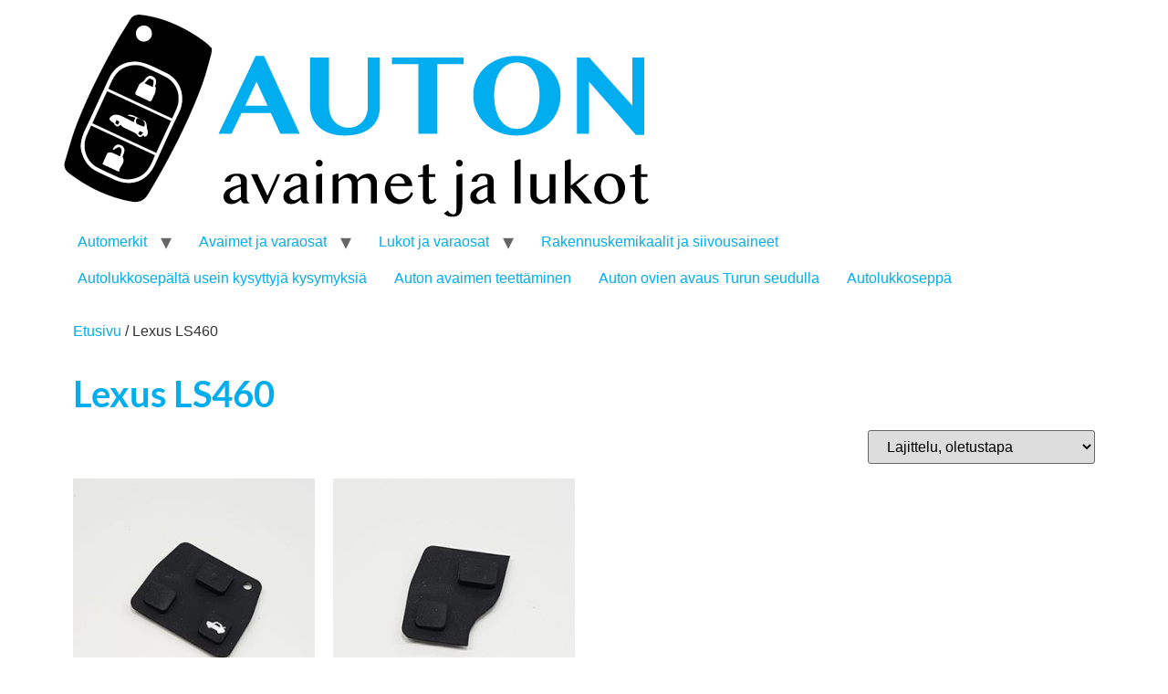

--- FILE ---
content_type: text/html; charset=UTF-8
request_url: https://www.lukkotavaratalo.fi/tuote-osasto/lexus-ls460/
body_size: 34372
content:
<!doctype html>
<html lang="fi" prefix="og: https://ogp.me/ns#">
<head><meta charset="UTF-8"><script>if(navigator.userAgent.match(/MSIE|Internet Explorer/i)||navigator.userAgent.match(/Trident\/7\..*?rv:11/i)){var href=document.location.href;if(!href.match(/[?&]nowprocket/)){if(href.indexOf("?")==-1){if(href.indexOf("#")==-1){document.location.href=href+"?nowprocket=1"}else{document.location.href=href.replace("#","?nowprocket=1#")}}else{if(href.indexOf("#")==-1){document.location.href=href+"&nowprocket=1"}else{document.location.href=href.replace("#","&nowprocket=1#")}}}}</script><script>(()=>{class RocketLazyLoadScripts{constructor(){this.v="2.0.4",this.userEvents=["keydown","keyup","mousedown","mouseup","mousemove","mouseover","mouseout","touchmove","touchstart","touchend","touchcancel","wheel","click","dblclick","input"],this.attributeEvents=["onblur","onclick","oncontextmenu","ondblclick","onfocus","onmousedown","onmouseenter","onmouseleave","onmousemove","onmouseout","onmouseover","onmouseup","onmousewheel","onscroll","onsubmit"]}async t(){this.i(),this.o(),/iP(ad|hone)/.test(navigator.userAgent)&&this.h(),this.u(),this.l(this),this.m(),this.k(this),this.p(this),this._(),await Promise.all([this.R(),this.L()]),this.lastBreath=Date.now(),this.S(this),this.P(),this.D(),this.O(),this.M(),await this.C(this.delayedScripts.normal),await this.C(this.delayedScripts.defer),await this.C(this.delayedScripts.async),await this.T(),await this.F(),await this.j(),await this.A(),window.dispatchEvent(new Event("rocket-allScriptsLoaded")),this.everythingLoaded=!0,this.lastTouchEnd&&await new Promise(t=>setTimeout(t,500-Date.now()+this.lastTouchEnd)),this.I(),this.H(),this.U(),this.W()}i(){this.CSPIssue=sessionStorage.getItem("rocketCSPIssue"),document.addEventListener("securitypolicyviolation",t=>{this.CSPIssue||"script-src-elem"!==t.violatedDirective||"data"!==t.blockedURI||(this.CSPIssue=!0,sessionStorage.setItem("rocketCSPIssue",!0))},{isRocket:!0})}o(){window.addEventListener("pageshow",t=>{this.persisted=t.persisted,this.realWindowLoadedFired=!0},{isRocket:!0}),window.addEventListener("pagehide",()=>{this.onFirstUserAction=null},{isRocket:!0})}h(){let t;function e(e){t=e}window.addEventListener("touchstart",e,{isRocket:!0}),window.addEventListener("touchend",function i(o){o.changedTouches[0]&&t.changedTouches[0]&&Math.abs(o.changedTouches[0].pageX-t.changedTouches[0].pageX)<10&&Math.abs(o.changedTouches[0].pageY-t.changedTouches[0].pageY)<10&&o.timeStamp-t.timeStamp<200&&(window.removeEventListener("touchstart",e,{isRocket:!0}),window.removeEventListener("touchend",i,{isRocket:!0}),"INPUT"===o.target.tagName&&"text"===o.target.type||(o.target.dispatchEvent(new TouchEvent("touchend",{target:o.target,bubbles:!0})),o.target.dispatchEvent(new MouseEvent("mouseover",{target:o.target,bubbles:!0})),o.target.dispatchEvent(new PointerEvent("click",{target:o.target,bubbles:!0,cancelable:!0,detail:1,clientX:o.changedTouches[0].clientX,clientY:o.changedTouches[0].clientY})),event.preventDefault()))},{isRocket:!0})}q(t){this.userActionTriggered||("mousemove"!==t.type||this.firstMousemoveIgnored?"keyup"===t.type||"mouseover"===t.type||"mouseout"===t.type||(this.userActionTriggered=!0,this.onFirstUserAction&&this.onFirstUserAction()):this.firstMousemoveIgnored=!0),"click"===t.type&&t.preventDefault(),t.stopPropagation(),t.stopImmediatePropagation(),"touchstart"===this.lastEvent&&"touchend"===t.type&&(this.lastTouchEnd=Date.now()),"click"===t.type&&(this.lastTouchEnd=0),this.lastEvent=t.type,t.composedPath&&t.composedPath()[0].getRootNode()instanceof ShadowRoot&&(t.rocketTarget=t.composedPath()[0]),this.savedUserEvents.push(t)}u(){this.savedUserEvents=[],this.userEventHandler=this.q.bind(this),this.userEvents.forEach(t=>window.addEventListener(t,this.userEventHandler,{passive:!1,isRocket:!0})),document.addEventListener("visibilitychange",this.userEventHandler,{isRocket:!0})}U(){this.userEvents.forEach(t=>window.removeEventListener(t,this.userEventHandler,{passive:!1,isRocket:!0})),document.removeEventListener("visibilitychange",this.userEventHandler,{isRocket:!0}),this.savedUserEvents.forEach(t=>{(t.rocketTarget||t.target).dispatchEvent(new window[t.constructor.name](t.type,t))})}m(){const t="return false",e=Array.from(this.attributeEvents,t=>"data-rocket-"+t),i="["+this.attributeEvents.join("],[")+"]",o="[data-rocket-"+this.attributeEvents.join("],[data-rocket-")+"]",s=(e,i,o)=>{o&&o!==t&&(e.setAttribute("data-rocket-"+i,o),e["rocket"+i]=new Function("event",o),e.setAttribute(i,t))};new MutationObserver(t=>{for(const n of t)"attributes"===n.type&&(n.attributeName.startsWith("data-rocket-")||this.everythingLoaded?n.attributeName.startsWith("data-rocket-")&&this.everythingLoaded&&this.N(n.target,n.attributeName.substring(12)):s(n.target,n.attributeName,n.target.getAttribute(n.attributeName))),"childList"===n.type&&n.addedNodes.forEach(t=>{if(t.nodeType===Node.ELEMENT_NODE)if(this.everythingLoaded)for(const i of[t,...t.querySelectorAll(o)])for(const t of i.getAttributeNames())e.includes(t)&&this.N(i,t.substring(12));else for(const e of[t,...t.querySelectorAll(i)])for(const t of e.getAttributeNames())this.attributeEvents.includes(t)&&s(e,t,e.getAttribute(t))})}).observe(document,{subtree:!0,childList:!0,attributeFilter:[...this.attributeEvents,...e]})}I(){this.attributeEvents.forEach(t=>{document.querySelectorAll("[data-rocket-"+t+"]").forEach(e=>{this.N(e,t)})})}N(t,e){const i=t.getAttribute("data-rocket-"+e);i&&(t.setAttribute(e,i),t.removeAttribute("data-rocket-"+e))}k(t){Object.defineProperty(HTMLElement.prototype,"onclick",{get(){return this.rocketonclick||null},set(e){this.rocketonclick=e,this.setAttribute(t.everythingLoaded?"onclick":"data-rocket-onclick","this.rocketonclick(event)")}})}S(t){function e(e,i){let o=e[i];e[i]=null,Object.defineProperty(e,i,{get:()=>o,set(s){t.everythingLoaded?o=s:e["rocket"+i]=o=s}})}e(document,"onreadystatechange"),e(window,"onload"),e(window,"onpageshow");try{Object.defineProperty(document,"readyState",{get:()=>t.rocketReadyState,set(e){t.rocketReadyState=e},configurable:!0}),document.readyState="loading"}catch(t){console.log("WPRocket DJE readyState conflict, bypassing")}}l(t){this.originalAddEventListener=EventTarget.prototype.addEventListener,this.originalRemoveEventListener=EventTarget.prototype.removeEventListener,this.savedEventListeners=[],EventTarget.prototype.addEventListener=function(e,i,o){o&&o.isRocket||!t.B(e,this)&&!t.userEvents.includes(e)||t.B(e,this)&&!t.userActionTriggered||e.startsWith("rocket-")||t.everythingLoaded?t.originalAddEventListener.call(this,e,i,o):(t.savedEventListeners.push({target:this,remove:!1,type:e,func:i,options:o}),"mouseenter"!==e&&"mouseleave"!==e||t.originalAddEventListener.call(this,e,t.savedUserEvents.push,o))},EventTarget.prototype.removeEventListener=function(e,i,o){o&&o.isRocket||!t.B(e,this)&&!t.userEvents.includes(e)||t.B(e,this)&&!t.userActionTriggered||e.startsWith("rocket-")||t.everythingLoaded?t.originalRemoveEventListener.call(this,e,i,o):t.savedEventListeners.push({target:this,remove:!0,type:e,func:i,options:o})}}J(t,e){this.savedEventListeners=this.savedEventListeners.filter(i=>{let o=i.type,s=i.target||window;return e!==o||t!==s||(this.B(o,s)&&(i.type="rocket-"+o),this.$(i),!1)})}H(){EventTarget.prototype.addEventListener=this.originalAddEventListener,EventTarget.prototype.removeEventListener=this.originalRemoveEventListener,this.savedEventListeners.forEach(t=>this.$(t))}$(t){t.remove?this.originalRemoveEventListener.call(t.target,t.type,t.func,t.options):this.originalAddEventListener.call(t.target,t.type,t.func,t.options)}p(t){let e;function i(e){return t.everythingLoaded?e:e.split(" ").map(t=>"load"===t||t.startsWith("load.")?"rocket-jquery-load":t).join(" ")}function o(o){function s(e){const s=o.fn[e];o.fn[e]=o.fn.init.prototype[e]=function(){return this[0]===window&&t.userActionTriggered&&("string"==typeof arguments[0]||arguments[0]instanceof String?arguments[0]=i(arguments[0]):"object"==typeof arguments[0]&&Object.keys(arguments[0]).forEach(t=>{const e=arguments[0][t];delete arguments[0][t],arguments[0][i(t)]=e})),s.apply(this,arguments),this}}if(o&&o.fn&&!t.allJQueries.includes(o)){const e={DOMContentLoaded:[],"rocket-DOMContentLoaded":[]};for(const t in e)document.addEventListener(t,()=>{e[t].forEach(t=>t())},{isRocket:!0});o.fn.ready=o.fn.init.prototype.ready=function(i){function s(){parseInt(o.fn.jquery)>2?setTimeout(()=>i.bind(document)(o)):i.bind(document)(o)}return"function"==typeof i&&(t.realDomReadyFired?!t.userActionTriggered||t.fauxDomReadyFired?s():e["rocket-DOMContentLoaded"].push(s):e.DOMContentLoaded.push(s)),o([])},s("on"),s("one"),s("off"),t.allJQueries.push(o)}e=o}t.allJQueries=[],o(window.jQuery),Object.defineProperty(window,"jQuery",{get:()=>e,set(t){o(t)}})}P(){const t=new Map;document.write=document.writeln=function(e){const i=document.currentScript,o=document.createRange(),s=i.parentElement;let n=t.get(i);void 0===n&&(n=i.nextSibling,t.set(i,n));const c=document.createDocumentFragment();o.setStart(c,0),c.appendChild(o.createContextualFragment(e)),s.insertBefore(c,n)}}async R(){return new Promise(t=>{this.userActionTriggered?t():this.onFirstUserAction=t})}async L(){return new Promise(t=>{document.addEventListener("DOMContentLoaded",()=>{this.realDomReadyFired=!0,t()},{isRocket:!0})})}async j(){return this.realWindowLoadedFired?Promise.resolve():new Promise(t=>{window.addEventListener("load",t,{isRocket:!0})})}M(){this.pendingScripts=[];this.scriptsMutationObserver=new MutationObserver(t=>{for(const e of t)e.addedNodes.forEach(t=>{"SCRIPT"!==t.tagName||t.noModule||t.isWPRocket||this.pendingScripts.push({script:t,promise:new Promise(e=>{const i=()=>{const i=this.pendingScripts.findIndex(e=>e.script===t);i>=0&&this.pendingScripts.splice(i,1),e()};t.addEventListener("load",i,{isRocket:!0}),t.addEventListener("error",i,{isRocket:!0}),setTimeout(i,1e3)})})})}),this.scriptsMutationObserver.observe(document,{childList:!0,subtree:!0})}async F(){await this.X(),this.pendingScripts.length?(await this.pendingScripts[0].promise,await this.F()):this.scriptsMutationObserver.disconnect()}D(){this.delayedScripts={normal:[],async:[],defer:[]},document.querySelectorAll("script[type$=rocketlazyloadscript]").forEach(t=>{t.hasAttribute("data-rocket-src")?t.hasAttribute("async")&&!1!==t.async?this.delayedScripts.async.push(t):t.hasAttribute("defer")&&!1!==t.defer||"module"===t.getAttribute("data-rocket-type")?this.delayedScripts.defer.push(t):this.delayedScripts.normal.push(t):this.delayedScripts.normal.push(t)})}async _(){await this.L();let t=[];document.querySelectorAll("script[type$=rocketlazyloadscript][data-rocket-src]").forEach(e=>{let i=e.getAttribute("data-rocket-src");if(i&&!i.startsWith("data:")){i.startsWith("//")&&(i=location.protocol+i);try{const o=new URL(i).origin;o!==location.origin&&t.push({src:o,crossOrigin:e.crossOrigin||"module"===e.getAttribute("data-rocket-type")})}catch(t){}}}),t=[...new Map(t.map(t=>[JSON.stringify(t),t])).values()],this.Y(t,"preconnect")}async G(t){if(await this.K(),!0!==t.noModule||!("noModule"in HTMLScriptElement.prototype))return new Promise(e=>{let i;function o(){(i||t).setAttribute("data-rocket-status","executed"),e()}try{if(navigator.userAgent.includes("Firefox/")||""===navigator.vendor||this.CSPIssue)i=document.createElement("script"),[...t.attributes].forEach(t=>{let e=t.nodeName;"type"!==e&&("data-rocket-type"===e&&(e="type"),"data-rocket-src"===e&&(e="src"),i.setAttribute(e,t.nodeValue))}),t.text&&(i.text=t.text),t.nonce&&(i.nonce=t.nonce),i.hasAttribute("src")?(i.addEventListener("load",o,{isRocket:!0}),i.addEventListener("error",()=>{i.setAttribute("data-rocket-status","failed-network"),e()},{isRocket:!0}),setTimeout(()=>{i.isConnected||e()},1)):(i.text=t.text,o()),i.isWPRocket=!0,t.parentNode.replaceChild(i,t);else{const i=t.getAttribute("data-rocket-type"),s=t.getAttribute("data-rocket-src");i?(t.type=i,t.removeAttribute("data-rocket-type")):t.removeAttribute("type"),t.addEventListener("load",o,{isRocket:!0}),t.addEventListener("error",i=>{this.CSPIssue&&i.target.src.startsWith("data:")?(console.log("WPRocket: CSP fallback activated"),t.removeAttribute("src"),this.G(t).then(e)):(t.setAttribute("data-rocket-status","failed-network"),e())},{isRocket:!0}),s?(t.fetchPriority="high",t.removeAttribute("data-rocket-src"),t.src=s):t.src="data:text/javascript;base64,"+window.btoa(unescape(encodeURIComponent(t.text)))}}catch(i){t.setAttribute("data-rocket-status","failed-transform"),e()}});t.setAttribute("data-rocket-status","skipped")}async C(t){const e=t.shift();return e?(e.isConnected&&await this.G(e),this.C(t)):Promise.resolve()}O(){this.Y([...this.delayedScripts.normal,...this.delayedScripts.defer,...this.delayedScripts.async],"preload")}Y(t,e){this.trash=this.trash||[];let i=!0;var o=document.createDocumentFragment();t.forEach(t=>{const s=t.getAttribute&&t.getAttribute("data-rocket-src")||t.src;if(s&&!s.startsWith("data:")){const n=document.createElement("link");n.href=s,n.rel=e,"preconnect"!==e&&(n.as="script",n.fetchPriority=i?"high":"low"),t.getAttribute&&"module"===t.getAttribute("data-rocket-type")&&(n.crossOrigin=!0),t.crossOrigin&&(n.crossOrigin=t.crossOrigin),t.integrity&&(n.integrity=t.integrity),t.nonce&&(n.nonce=t.nonce),o.appendChild(n),this.trash.push(n),i=!1}}),document.head.appendChild(o)}W(){this.trash.forEach(t=>t.remove())}async T(){try{document.readyState="interactive"}catch(t){}this.fauxDomReadyFired=!0;try{await this.K(),this.J(document,"readystatechange"),document.dispatchEvent(new Event("rocket-readystatechange")),await this.K(),document.rocketonreadystatechange&&document.rocketonreadystatechange(),await this.K(),this.J(document,"DOMContentLoaded"),document.dispatchEvent(new Event("rocket-DOMContentLoaded")),await this.K(),this.J(window,"DOMContentLoaded"),window.dispatchEvent(new Event("rocket-DOMContentLoaded"))}catch(t){console.error(t)}}async A(){try{document.readyState="complete"}catch(t){}try{await this.K(),this.J(document,"readystatechange"),document.dispatchEvent(new Event("rocket-readystatechange")),await this.K(),document.rocketonreadystatechange&&document.rocketonreadystatechange(),await this.K(),this.J(window,"load"),window.dispatchEvent(new Event("rocket-load")),await this.K(),window.rocketonload&&window.rocketonload(),await this.K(),this.allJQueries.forEach(t=>t(window).trigger("rocket-jquery-load")),await this.K(),this.J(window,"pageshow");const t=new Event("rocket-pageshow");t.persisted=this.persisted,window.dispatchEvent(t),await this.K(),window.rocketonpageshow&&window.rocketonpageshow({persisted:this.persisted})}catch(t){console.error(t)}}async K(){Date.now()-this.lastBreath>45&&(await this.X(),this.lastBreath=Date.now())}async X(){return document.hidden?new Promise(t=>setTimeout(t)):new Promise(t=>requestAnimationFrame(t))}B(t,e){return e===document&&"readystatechange"===t||(e===document&&"DOMContentLoaded"===t||(e===window&&"DOMContentLoaded"===t||(e===window&&"load"===t||e===window&&"pageshow"===t)))}static run(){(new RocketLazyLoadScripts).t()}}RocketLazyLoadScripts.run()})();</script>
	
	<meta name="viewport" content="width=device-width, initial-scale=1">
	<link rel="profile" href="https://gmpg.org/xfn/11">
		<style></style>
	
<!-- Search Engine Optimization by Rank Math - https://rankmath.com/ -->
<title>Lexus LS460 - Lukkotavaratalo</title>
<link crossorigin data-rocket-preload as="font" href="https://www.lukkotavaratalo.fi/wp-content/plugins/woocommerce/assets/fonts/WooCommerce.woff2" rel="preload">
<link crossorigin data-rocket-preload as="font" href="https://www.lukkotavaratalo.fi/wp-content/uploads/elementor/google-fonts/fonts/lato-s6uyw4bmutphjx4wxg.woff2" rel="preload">
<link crossorigin data-rocket-preload as="font" href="https://www.lukkotavaratalo.fi/wp-content/uploads/elementor/google-fonts/fonts/lato-s6u9w4bmutphh6uvswipgq.woff2" rel="preload">
<style id="wpr-usedcss">img:is([sizes=auto i],[sizes^="auto," i]){contain-intrinsic-size:3000px 1500px}img.emoji{display:inline!important;border:none!important;box-shadow:none!important;height:1em!important;width:1em!important;margin:0 .07em!important;vertical-align:-.1em!important;background:0 0!important;padding:0!important}:where(.wp-block-button__link){border-radius:9999px;box-shadow:none;padding:calc(.667em + 2px) calc(1.333em + 2px);text-decoration:none}:root :where(.wp-block-button .wp-block-button__link.is-style-outline),:root :where(.wp-block-button.is-style-outline>.wp-block-button__link){border:2px solid;padding:.667em 1.333em}:root :where(.wp-block-button .wp-block-button__link.is-style-outline:not(.has-text-color)),:root :where(.wp-block-button.is-style-outline>.wp-block-button__link:not(.has-text-color)){color:currentColor}:root :where(.wp-block-button .wp-block-button__link.is-style-outline:not(.has-background)),:root :where(.wp-block-button.is-style-outline>.wp-block-button__link:not(.has-background)){background-color:initial;background-image:none}:where(.wp-block-calendar table:not(.has-background) th){background:#ddd}:where(.wp-block-columns){margin-bottom:1.75em}:where(.wp-block-columns.has-background){padding:1.25em 2.375em}:where(.wp-block-post-comments input[type=submit]){border:none}:where(.wp-block-cover-image:not(.has-text-color)),:where(.wp-block-cover:not(.has-text-color)){color:#fff}:where(.wp-block-cover-image.is-light:not(.has-text-color)),:where(.wp-block-cover.is-light:not(.has-text-color)){color:#000}:root :where(.wp-block-cover h1:not(.has-text-color)),:root :where(.wp-block-cover h2:not(.has-text-color)),:root :where(.wp-block-cover h3:not(.has-text-color)),:root :where(.wp-block-cover h4:not(.has-text-color)),:root :where(.wp-block-cover h5:not(.has-text-color)),:root :where(.wp-block-cover h6:not(.has-text-color)),:root :where(.wp-block-cover p:not(.has-text-color)){color:inherit}:where(.wp-block-file){margin-bottom:1.5em}:where(.wp-block-file__button){border-radius:2em;display:inline-block;padding:.5em 1em}:where(.wp-block-file__button):is(a):active,:where(.wp-block-file__button):is(a):focus,:where(.wp-block-file__button):is(a):hover,:where(.wp-block-file__button):is(a):visited{box-shadow:none;color:#fff;opacity:.85;text-decoration:none}:where(.wp-block-group.wp-block-group-is-layout-constrained){position:relative}:root :where(.wp-block-image.is-style-rounded img,.wp-block-image .is-style-rounded img){border-radius:9999px}:where(.wp-block-latest-comments:not([style*=line-height] .wp-block-latest-comments__comment)){line-height:1.1}:where(.wp-block-latest-comments:not([style*=line-height] .wp-block-latest-comments__comment-excerpt p)){line-height:1.8}:root :where(.wp-block-latest-posts.is-grid){padding:0}:root :where(.wp-block-latest-posts.wp-block-latest-posts__list){padding-left:0}ul{box-sizing:border-box}:root :where(.wp-block-list.has-background){padding:1.25em 2.375em}:where(.wp-block-navigation.has-background .wp-block-navigation-item a:not(.wp-element-button)),:where(.wp-block-navigation.has-background .wp-block-navigation-submenu a:not(.wp-element-button)){padding:.5em 1em}:where(.wp-block-navigation .wp-block-navigation__submenu-container .wp-block-navigation-item a:not(.wp-element-button)),:where(.wp-block-navigation .wp-block-navigation__submenu-container .wp-block-navigation-submenu a:not(.wp-element-button)),:where(.wp-block-navigation .wp-block-navigation__submenu-container .wp-block-navigation-submenu button.wp-block-navigation-item__content),:where(.wp-block-navigation .wp-block-navigation__submenu-container .wp-block-pages-list__item button.wp-block-navigation-item__content){padding:.5em 1em}:root :where(p.has-background){padding:1.25em 2.375em}:where(p.has-text-color:not(.has-link-color)) a{color:inherit}:where(.wp-block-post-comments-form) input:not([type=submit]),:where(.wp-block-post-comments-form) textarea{border:1px solid #949494;font-family:inherit;font-size:1em}:where(.wp-block-post-comments-form) input:where(:not([type=submit]):not([type=checkbox])),:where(.wp-block-post-comments-form) textarea{padding:calc(.667em + 2px)}:where(.wp-block-post-excerpt){box-sizing:border-box;margin-bottom:var(--wp--style--block-gap);margin-top:var(--wp--style--block-gap)}:where(.wp-block-preformatted.has-background){padding:1.25em 2.375em}:where(.wp-block-search__button){border:1px solid #ccc;padding:6px 10px}:where(.wp-block-search__input){font-family:inherit;font-size:inherit;font-style:inherit;font-weight:inherit;letter-spacing:inherit;line-height:inherit;text-transform:inherit}:where(.wp-block-search__button-inside .wp-block-search__inside-wrapper){border:1px solid #949494;box-sizing:border-box;padding:4px}:where(.wp-block-search__button-inside .wp-block-search__inside-wrapper) .wp-block-search__input{border:none;border-radius:0;padding:0 4px}:where(.wp-block-search__button-inside .wp-block-search__inside-wrapper) .wp-block-search__input:focus{outline:0}:where(.wp-block-search__button-inside .wp-block-search__inside-wrapper) :where(.wp-block-search__button){padding:4px 8px}:root :where(.wp-block-separator.is-style-dots){height:auto;line-height:1;text-align:center}:root :where(.wp-block-separator.is-style-dots):before{color:currentColor;content:"···";font-family:serif;font-size:1.5em;letter-spacing:2em;padding-left:2em}:root :where(.wp-block-site-logo.is-style-rounded){border-radius:9999px}:where(.wp-block-social-links:not(.is-style-logos-only)) .wp-social-link{background-color:#f0f0f0;color:#444}:where(.wp-block-social-links:not(.is-style-logos-only)) .wp-social-link-amazon{background-color:#f90;color:#fff}:where(.wp-block-social-links:not(.is-style-logos-only)) .wp-social-link-bandcamp{background-color:#1ea0c3;color:#fff}:where(.wp-block-social-links:not(.is-style-logos-only)) .wp-social-link-behance{background-color:#0757fe;color:#fff}:where(.wp-block-social-links:not(.is-style-logos-only)) .wp-social-link-bluesky{background-color:#0a7aff;color:#fff}:where(.wp-block-social-links:not(.is-style-logos-only)) .wp-social-link-codepen{background-color:#1e1f26;color:#fff}:where(.wp-block-social-links:not(.is-style-logos-only)) .wp-social-link-deviantart{background-color:#02e49b;color:#fff}:where(.wp-block-social-links:not(.is-style-logos-only)) .wp-social-link-discord{background-color:#5865f2;color:#fff}:where(.wp-block-social-links:not(.is-style-logos-only)) .wp-social-link-dribbble{background-color:#e94c89;color:#fff}:where(.wp-block-social-links:not(.is-style-logos-only)) .wp-social-link-dropbox{background-color:#4280ff;color:#fff}:where(.wp-block-social-links:not(.is-style-logos-only)) .wp-social-link-etsy{background-color:#f45800;color:#fff}:where(.wp-block-social-links:not(.is-style-logos-only)) .wp-social-link-facebook{background-color:#0866ff;color:#fff}:where(.wp-block-social-links:not(.is-style-logos-only)) .wp-social-link-fivehundredpx{background-color:#000;color:#fff}:where(.wp-block-social-links:not(.is-style-logos-only)) .wp-social-link-flickr{background-color:#0461dd;color:#fff}:where(.wp-block-social-links:not(.is-style-logos-only)) .wp-social-link-foursquare{background-color:#e65678;color:#fff}:where(.wp-block-social-links:not(.is-style-logos-only)) .wp-social-link-github{background-color:#24292d;color:#fff}:where(.wp-block-social-links:not(.is-style-logos-only)) .wp-social-link-goodreads{background-color:#eceadd;color:#382110}:where(.wp-block-social-links:not(.is-style-logos-only)) .wp-social-link-google{background-color:#ea4434;color:#fff}:where(.wp-block-social-links:not(.is-style-logos-only)) .wp-social-link-gravatar{background-color:#1d4fc4;color:#fff}:where(.wp-block-social-links:not(.is-style-logos-only)) .wp-social-link-instagram{background-color:#f00075;color:#fff}:where(.wp-block-social-links:not(.is-style-logos-only)) .wp-social-link-lastfm{background-color:#e21b24;color:#fff}:where(.wp-block-social-links:not(.is-style-logos-only)) .wp-social-link-linkedin{background-color:#0d66c2;color:#fff}:where(.wp-block-social-links:not(.is-style-logos-only)) .wp-social-link-mastodon{background-color:#3288d4;color:#fff}:where(.wp-block-social-links:not(.is-style-logos-only)) .wp-social-link-medium{background-color:#000;color:#fff}:where(.wp-block-social-links:not(.is-style-logos-only)) .wp-social-link-meetup{background-color:#f6405f;color:#fff}:where(.wp-block-social-links:not(.is-style-logos-only)) .wp-social-link-patreon{background-color:#000;color:#fff}:where(.wp-block-social-links:not(.is-style-logos-only)) .wp-social-link-pinterest{background-color:#e60122;color:#fff}:where(.wp-block-social-links:not(.is-style-logos-only)) .wp-social-link-pocket{background-color:#ef4155;color:#fff}:where(.wp-block-social-links:not(.is-style-logos-only)) .wp-social-link-reddit{background-color:#ff4500;color:#fff}:where(.wp-block-social-links:not(.is-style-logos-only)) .wp-social-link-skype{background-color:#0478d7;color:#fff}:where(.wp-block-social-links:not(.is-style-logos-only)) .wp-social-link-snapchat{background-color:#fefc00;color:#fff;stroke:#000}:where(.wp-block-social-links:not(.is-style-logos-only)) .wp-social-link-soundcloud{background-color:#ff5600;color:#fff}:where(.wp-block-social-links:not(.is-style-logos-only)) .wp-social-link-spotify{background-color:#1bd760;color:#fff}:where(.wp-block-social-links:not(.is-style-logos-only)) .wp-social-link-telegram{background-color:#2aabee;color:#fff}:where(.wp-block-social-links:not(.is-style-logos-only)) .wp-social-link-threads{background-color:#000;color:#fff}:where(.wp-block-social-links:not(.is-style-logos-only)) .wp-social-link-tiktok{background-color:#000;color:#fff}:where(.wp-block-social-links:not(.is-style-logos-only)) .wp-social-link-tumblr{background-color:#011835;color:#fff}:where(.wp-block-social-links:not(.is-style-logos-only)) .wp-social-link-twitch{background-color:#6440a4;color:#fff}:where(.wp-block-social-links:not(.is-style-logos-only)) .wp-social-link-twitter{background-color:#1da1f2;color:#fff}:where(.wp-block-social-links:not(.is-style-logos-only)) .wp-social-link-vimeo{background-color:#1eb7ea;color:#fff}:where(.wp-block-social-links:not(.is-style-logos-only)) .wp-social-link-vk{background-color:#4680c2;color:#fff}:where(.wp-block-social-links:not(.is-style-logos-only)) .wp-social-link-wordpress{background-color:#3499cd;color:#fff}:where(.wp-block-social-links:not(.is-style-logos-only)) .wp-social-link-whatsapp{background-color:#25d366;color:#fff}:where(.wp-block-social-links:not(.is-style-logos-only)) .wp-social-link-x{background-color:#000;color:#fff}:where(.wp-block-social-links:not(.is-style-logos-only)) .wp-social-link-yelp{background-color:#d32422;color:#fff}:where(.wp-block-social-links:not(.is-style-logos-only)) .wp-social-link-youtube{background-color:red;color:#fff}:where(.wp-block-social-links.is-style-logos-only) .wp-social-link{background:0 0}:where(.wp-block-social-links.is-style-logos-only) .wp-social-link svg{height:1.25em;width:1.25em}:where(.wp-block-social-links.is-style-logos-only) .wp-social-link-amazon{color:#f90}:where(.wp-block-social-links.is-style-logos-only) .wp-social-link-bandcamp{color:#1ea0c3}:where(.wp-block-social-links.is-style-logos-only) .wp-social-link-behance{color:#0757fe}:where(.wp-block-social-links.is-style-logos-only) .wp-social-link-bluesky{color:#0a7aff}:where(.wp-block-social-links.is-style-logos-only) .wp-social-link-codepen{color:#1e1f26}:where(.wp-block-social-links.is-style-logos-only) .wp-social-link-deviantart{color:#02e49b}:where(.wp-block-social-links.is-style-logos-only) .wp-social-link-discord{color:#5865f2}:where(.wp-block-social-links.is-style-logos-only) .wp-social-link-dribbble{color:#e94c89}:where(.wp-block-social-links.is-style-logos-only) .wp-social-link-dropbox{color:#4280ff}:where(.wp-block-social-links.is-style-logos-only) .wp-social-link-etsy{color:#f45800}:where(.wp-block-social-links.is-style-logos-only) .wp-social-link-facebook{color:#0866ff}:where(.wp-block-social-links.is-style-logos-only) .wp-social-link-fivehundredpx{color:#000}:where(.wp-block-social-links.is-style-logos-only) .wp-social-link-flickr{color:#0461dd}:where(.wp-block-social-links.is-style-logos-only) .wp-social-link-foursquare{color:#e65678}:where(.wp-block-social-links.is-style-logos-only) .wp-social-link-github{color:#24292d}:where(.wp-block-social-links.is-style-logos-only) .wp-social-link-goodreads{color:#382110}:where(.wp-block-social-links.is-style-logos-only) .wp-social-link-google{color:#ea4434}:where(.wp-block-social-links.is-style-logos-only) .wp-social-link-gravatar{color:#1d4fc4}:where(.wp-block-social-links.is-style-logos-only) .wp-social-link-instagram{color:#f00075}:where(.wp-block-social-links.is-style-logos-only) .wp-social-link-lastfm{color:#e21b24}:where(.wp-block-social-links.is-style-logos-only) .wp-social-link-linkedin{color:#0d66c2}:where(.wp-block-social-links.is-style-logos-only) .wp-social-link-mastodon{color:#3288d4}:where(.wp-block-social-links.is-style-logos-only) .wp-social-link-medium{color:#000}:where(.wp-block-social-links.is-style-logos-only) .wp-social-link-meetup{color:#f6405f}:where(.wp-block-social-links.is-style-logos-only) .wp-social-link-patreon{color:#000}:where(.wp-block-social-links.is-style-logos-only) .wp-social-link-pinterest{color:#e60122}:where(.wp-block-social-links.is-style-logos-only) .wp-social-link-pocket{color:#ef4155}:where(.wp-block-social-links.is-style-logos-only) .wp-social-link-reddit{color:#ff4500}:where(.wp-block-social-links.is-style-logos-only) .wp-social-link-skype{color:#0478d7}:where(.wp-block-social-links.is-style-logos-only) .wp-social-link-snapchat{color:#fff;stroke:#000}:where(.wp-block-social-links.is-style-logos-only) .wp-social-link-soundcloud{color:#ff5600}:where(.wp-block-social-links.is-style-logos-only) .wp-social-link-spotify{color:#1bd760}:where(.wp-block-social-links.is-style-logos-only) .wp-social-link-telegram{color:#2aabee}:where(.wp-block-social-links.is-style-logos-only) .wp-social-link-threads{color:#000}:where(.wp-block-social-links.is-style-logos-only) .wp-social-link-tiktok{color:#000}:where(.wp-block-social-links.is-style-logos-only) .wp-social-link-tumblr{color:#011835}:where(.wp-block-social-links.is-style-logos-only) .wp-social-link-twitch{color:#6440a4}:where(.wp-block-social-links.is-style-logos-only) .wp-social-link-twitter{color:#1da1f2}:where(.wp-block-social-links.is-style-logos-only) .wp-social-link-vimeo{color:#1eb7ea}:where(.wp-block-social-links.is-style-logos-only) .wp-social-link-vk{color:#4680c2}:where(.wp-block-social-links.is-style-logos-only) .wp-social-link-whatsapp{color:#25d366}:where(.wp-block-social-links.is-style-logos-only) .wp-social-link-wordpress{color:#3499cd}:where(.wp-block-social-links.is-style-logos-only) .wp-social-link-x{color:#000}:where(.wp-block-social-links.is-style-logos-only) .wp-social-link-yelp{color:#d32422}:where(.wp-block-social-links.is-style-logos-only) .wp-social-link-youtube{color:red}:root :where(.wp-block-social-links .wp-social-link a){padding:.25em}:root :where(.wp-block-social-links.is-style-logos-only .wp-social-link a){padding:0}:root :where(.wp-block-social-links.is-style-pill-shape .wp-social-link a){padding-left:.6666666667em;padding-right:.6666666667em}:root :where(.wp-block-tag-cloud.is-style-outline){display:flex;flex-wrap:wrap;gap:1ch}:root :where(.wp-block-tag-cloud.is-style-outline a){border:1px solid;font-size:unset!important;margin-right:0;padding:1ch 2ch;text-decoration:none!important}:root :where(.wp-block-table-of-contents){box-sizing:border-box}:where(.wp-block-term-description){box-sizing:border-box;margin-bottom:var(--wp--style--block-gap);margin-top:var(--wp--style--block-gap)}:where(pre.wp-block-verse){font-family:inherit}:root{--wp--preset--font-size--normal:16px;--wp--preset--font-size--huge:42px}.screen-reader-text{border:0;clip-path:inset(50%);height:1px;margin:-1px;overflow:hidden;padding:0;position:absolute;width:1px;word-wrap:normal!important}.screen-reader-text:focus{background-color:#ddd;clip-path:none;color:#444;display:block;font-size:1em;height:auto;left:5px;line-height:normal;padding:15px 23px 14px;text-decoration:none;top:5px;width:auto;z-index:100000}html :where(.has-border-color){border-style:solid}html :where([style*=border-top-color]){border-top-style:solid}html :where([style*=border-right-color]){border-right-style:solid}html :where([style*=border-bottom-color]){border-bottom-style:solid}html :where([style*=border-left-color]){border-left-style:solid}html :where([style*=border-width]){border-style:solid}html :where([style*=border-top-width]){border-top-style:solid}html :where([style*=border-right-width]){border-right-style:solid}html :where([style*=border-bottom-width]){border-bottom-style:solid}html :where([style*=border-left-width]){border-left-style:solid}html :where(img[class*=wp-image-]){height:auto;max-width:100%}:where(figure){margin:0 0 1em}html :where(.is-position-sticky){--wp-admin--admin-bar--position-offset:var(--wp-admin--admin-bar--height,0px)}@media screen and (max-width:600px){html :where(.is-position-sticky){--wp-admin--admin-bar--position-offset:0px}}:root{--wp--preset--aspect-ratio--square:1;--wp--preset--aspect-ratio--4-3:4/3;--wp--preset--aspect-ratio--3-4:3/4;--wp--preset--aspect-ratio--3-2:3/2;--wp--preset--aspect-ratio--2-3:2/3;--wp--preset--aspect-ratio--16-9:16/9;--wp--preset--aspect-ratio--9-16:9/16;--wp--preset--color--black:#000000;--wp--preset--color--cyan-bluish-gray:#abb8c3;--wp--preset--color--white:#ffffff;--wp--preset--color--pale-pink:#f78da7;--wp--preset--color--vivid-red:#cf2e2e;--wp--preset--color--luminous-vivid-orange:#ff6900;--wp--preset--color--luminous-vivid-amber:#fcb900;--wp--preset--color--light-green-cyan:#7bdcb5;--wp--preset--color--vivid-green-cyan:#00d084;--wp--preset--color--pale-cyan-blue:#8ed1fc;--wp--preset--color--vivid-cyan-blue:#0693e3;--wp--preset--color--vivid-purple:#9b51e0;--wp--preset--gradient--vivid-cyan-blue-to-vivid-purple:linear-gradient(135deg,rgba(6, 147, 227, 1) 0%,rgb(155, 81, 224) 100%);--wp--preset--gradient--light-green-cyan-to-vivid-green-cyan:linear-gradient(135deg,rgb(122, 220, 180) 0%,rgb(0, 208, 130) 100%);--wp--preset--gradient--luminous-vivid-amber-to-luminous-vivid-orange:linear-gradient(135deg,rgba(252, 185, 0, 1) 0%,rgba(255, 105, 0, 1) 100%);--wp--preset--gradient--luminous-vivid-orange-to-vivid-red:linear-gradient(135deg,rgba(255, 105, 0, 1) 0%,rgb(207, 46, 46) 100%);--wp--preset--gradient--very-light-gray-to-cyan-bluish-gray:linear-gradient(135deg,rgb(238, 238, 238) 0%,rgb(169, 184, 195) 100%);--wp--preset--gradient--cool-to-warm-spectrum:linear-gradient(135deg,rgb(74, 234, 220) 0%,rgb(151, 120, 209) 20%,rgb(207, 42, 186) 40%,rgb(238, 44, 130) 60%,rgb(251, 105, 98) 80%,rgb(254, 248, 76) 100%);--wp--preset--gradient--blush-light-purple:linear-gradient(135deg,rgb(255, 206, 236) 0%,rgb(152, 150, 240) 100%);--wp--preset--gradient--blush-bordeaux:linear-gradient(135deg,rgb(254, 205, 165) 0%,rgb(254, 45, 45) 50%,rgb(107, 0, 62) 100%);--wp--preset--gradient--luminous-dusk:linear-gradient(135deg,rgb(255, 203, 112) 0%,rgb(199, 81, 192) 50%,rgb(65, 88, 208) 100%);--wp--preset--gradient--pale-ocean:linear-gradient(135deg,rgb(255, 245, 203) 0%,rgb(182, 227, 212) 50%,rgb(51, 167, 181) 100%);--wp--preset--gradient--electric-grass:linear-gradient(135deg,rgb(202, 248, 128) 0%,rgb(113, 206, 126) 100%);--wp--preset--gradient--midnight:linear-gradient(135deg,rgb(2, 3, 129) 0%,rgb(40, 116, 252) 100%);--wp--preset--font-size--small:13px;--wp--preset--font-size--medium:20px;--wp--preset--font-size--large:36px;--wp--preset--font-size--x-large:42px;--wp--preset--spacing--20:0.44rem;--wp--preset--spacing--30:0.67rem;--wp--preset--spacing--40:1rem;--wp--preset--spacing--50:1.5rem;--wp--preset--spacing--60:2.25rem;--wp--preset--spacing--70:3.38rem;--wp--preset--spacing--80:5.06rem;--wp--preset--shadow--natural:6px 6px 9px rgba(0, 0, 0, .2);--wp--preset--shadow--deep:12px 12px 50px rgba(0, 0, 0, .4);--wp--preset--shadow--sharp:6px 6px 0px rgba(0, 0, 0, .2);--wp--preset--shadow--outlined:6px 6px 0px -3px rgba(255, 255, 255, 1),6px 6px rgba(0, 0, 0, 1);--wp--preset--shadow--crisp:6px 6px 0px rgba(0, 0, 0, 1)}:root{--wp--style--global--content-size:800px;--wp--style--global--wide-size:1200px}:where(body){margin:0}:where(.wp-site-blocks)>*{margin-block-start:24px;margin-block-end:0}:where(.wp-site-blocks)>:first-child{margin-block-start:0}:where(.wp-site-blocks)>:last-child{margin-block-end:0}:root{--wp--style--block-gap:24px}:root :where(.is-layout-flow)>:first-child{margin-block-start:0}:root :where(.is-layout-flow)>:last-child{margin-block-end:0}:root :where(.is-layout-flow)>*{margin-block-start:24px;margin-block-end:0}:root :where(.is-layout-constrained)>:first-child{margin-block-start:0}:root :where(.is-layout-constrained)>:last-child{margin-block-end:0}:root :where(.is-layout-constrained)>*{margin-block-start:24px;margin-block-end:0}:root :where(.is-layout-flex){gap:24px}:root :where(.is-layout-grid){gap:24px}body{padding-top:0;padding-right:0;padding-bottom:0;padding-left:0}a:where(:not(.wp-element-button)){text-decoration:underline}:root :where(.wp-element-button,.wp-block-button__link){background-color:#32373c;border-width:0;color:#fff;font-family:inherit;font-size:inherit;line-height:inherit;padding:calc(.667em + 2px) calc(1.333em + 2px);text-decoration:none}:root :where(.wp-block-pullquote){font-size:1.5em;line-height:1.6}.wpa-test-msg{background:#d1ecf1!important;border:1px solid #bee5eb!important;border-radius:5px!important;color:#0c5460!important;font-size:14px!important;padding:.75rem 1.25rem!important;font-family:Arial!important;margin-top:5px!important}span.wpa-button{display:inline-block!important;padding-top:5px!important;color:#fff!important;background-color:#6c757d!important;border-color:#6c757d!important;padding:5px 10px!important;border-radius:5px!important;margin-top:5px!important;cursor:pointer!important}#altEmail_container,.altEmail_container{position:absolute!important;overflow:hidden!important;display:inline!important;height:1px!important;width:1px!important;z-index:-1000!important}.woocommerce .woocommerce-error .button,.woocommerce .woocommerce-message .button,.woocommerce-page .woocommerce-error .button,.woocommerce-page .woocommerce-message .button{float:right}.woocommerce img,.woocommerce-page img{height:auto;max-width:100%}.woocommerce #content div.product div.images,.woocommerce div.product div.images,.woocommerce-page #content div.product div.images,.woocommerce-page div.product div.images{float:left;width:48%}.woocommerce div.product div.thumbnails::after,.woocommerce div.product div.thumbnails::before{content:" ";display:table}.woocommerce div.product div.thumbnails::after{clear:both}.woocommerce div.product div.thumbnails a{float:left;width:30.75%;margin-right:3.8%;margin-bottom:1em}.woocommerce div.product div.thumbnails a.last{margin-right:0}.woocommerce div.product div.thumbnails a.first{clear:both}.woocommerce div.product div.thumbnails.columns-1 a{width:100%;margin-right:0;float:none}.woocommerce div.product div.thumbnails.columns-2 a{width:48%}.woocommerce div.product div.thumbnails.columns-4 a{width:22.05%}.woocommerce div.product div.thumbnails.columns-5 a{width:16.9%}.woocommerce div.product div.summary{float:right;width:48%;clear:none}.woocommerce div.product .woocommerce-tabs{clear:both}.woocommerce div.product .woocommerce-tabs ul.tabs::after,.woocommerce div.product .woocommerce-tabs ul.tabs::before{content:" ";display:table}.woocommerce div.product .woocommerce-tabs ul.tabs::after{clear:both}.woocommerce div.product .woocommerce-tabs ul.tabs li{display:inline-block}.woocommerce div.product #reviews .comment::after,.woocommerce div.product #reviews .comment::before{content:" ";display:table}.woocommerce div.product #reviews .comment::after{clear:both}.woocommerce div.product #reviews .comment img{float:right;height:auto}.woocommerce ul.products,.woocommerce-page ul.products{clear:both}.woocommerce ul.products::after,.woocommerce ul.products::before,.woocommerce-page ul.products::after,.woocommerce-page ul.products::before{content:" ";display:table}.woocommerce ul.products::after,.woocommerce-page ul.products::after{clear:both}.woocommerce ul.products li.product,.woocommerce-page ul.products li.product{float:left;margin:0 3.8% 2.992em 0;padding:0;position:relative;width:22.05%;margin-left:0}.woocommerce ul.products li.first,.woocommerce-page ul.products li.first{clear:both}.woocommerce ul.products li.last,.woocommerce-page ul.products li.last{margin-right:0}.woocommerce .woocommerce-result-count,.woocommerce-page .woocommerce-result-count{float:left}.woocommerce .woocommerce-ordering,.woocommerce-page .woocommerce-ordering{float:right}.woocommerce form .password-input,.woocommerce-page form .password-input{display:flex;flex-direction:column;justify-content:center;position:relative}.woocommerce form .password-input input[type=password],.woocommerce-page form .password-input input[type=password]{padding-right:2.5rem}.woocommerce form .password-input input::-ms-reveal,.woocommerce-page form .password-input input::-ms-reveal{display:none}.woocommerce form .show-password-input,.woocommerce-page form .show-password-input{background-color:transparent;border-radius:0;border:0;color:var(--wc-form-color-text,#000);cursor:pointer;font-size:inherit;line-height:inherit;margin:0;padding:0;position:absolute;right:.7em;text-decoration:none;top:50%;transform:translateY(-50%);-moz-osx-font-smoothing:inherit;-webkit-appearance:none;-webkit-font-smoothing:inherit}.woocommerce form .show-password-input::before,.woocommerce-page form .show-password-input::before{background-repeat:no-repeat;background-size:cover;background-image:url('data:image/svg+xml,<svg width="20" height="20" viewBox="0 0 20 20" fill="none" xmlns="http://www.w3.org/2000/svg"><path d="M17.3 3.3C16.9 2.9 16.2 2.9 15.7 3.3L13.3 5.7C12.2437 5.3079 11.1267 5.1048 10 5.1C6.2 5.2 2.8 7.2 1 10.5C1.2 10.9 1.5 11.3 1.8 11.7C2.6 12.8 3.6 13.7 4.7 14.4L3 16.1C2.6 16.5 2.5 17.2 3 17.7C3.4 18.1 4.1 18.2 4.6 17.7L17.3 4.9C17.7 4.4 17.7 3.7 17.3 3.3ZM6.7 12.3L5.4 13.6C4.2 12.9 3.1 11.9 2.3 10.7C3.5 9 5.1 7.8 7 7.2C5.7 8.6 5.6 10.8 6.7 12.3ZM10.1 9C9.6 8.5 9.7 7.7 10.2 7.2C10.7 6.8 11.4 6.8 11.9 7.2L10.1 9ZM18.3 9.5C17.8 8.8 17.2 8.1 16.5 7.6L15.5 8.6C16.3 9.2 17 9.9 17.6 10.8C15.9 13.4 13 15 9.9 15H9.1L8.1 16C8.8 15.9 9.4 16 10 16C13.3 16 16.4 14.4 18.3 11.7C18.6 11.3 18.8 10.9 19.1 10.5C18.8 10.2 18.6 9.8 18.3 9.5ZM14 10L10 14C12.2 14 14 12.2 14 10Z" fill="%23111111"/></svg>');content:"";display:block;height:22px;width:22px}.woocommerce form .show-password-input.display-password::before,.woocommerce-page form .show-password-input.display-password::before{background-image:url('data:image/svg+xml,<svg width="20" height="20" viewBox="0 0 20 20" fill="none" xmlns="http://www.w3.org/2000/svg"><path d="M18.3 9.49999C15 4.89999 8.50002 3.79999 3.90002 7.19999C2.70002 8.09999 1.70002 9.29999 0.900024 10.6C1.10002 11 1.40002 11.4 1.70002 11.8C5.00002 16.4 11.3 17.4 15.9 14.2C16.8 13.5 17.6 12.8 18.3 11.8C18.6 11.4 18.8 11 19.1 10.6C18.8 10.2 18.6 9.79999 18.3 9.49999ZM10.1 7.19999C10.6 6.69999 11.4 6.69999 11.9 7.19999C12.4 7.69999 12.4 8.49999 11.9 8.99999C11.4 9.49999 10.6 9.49999 10.1 8.99999C9.60003 8.49999 9.60003 7.69999 10.1 7.19999ZM10 14.9C6.90002 14.9 4.00002 13.3 2.30002 10.7C3.50002 8.99999 5.10002 7.79999 7.00002 7.19999C6.30002 7.99999 6.00002 8.89999 6.00002 9.89999C6.00002 12.1 7.70002 14 10 14C12.2 14 14.1 12.3 14.1 9.99999V9.89999C14.1 8.89999 13.7 7.89999 13 7.19999C14.9 7.79999 16.5 8.99999 17.7 10.7C16 13.3 13.1 14.9 10 14.9Z" fill="%23111111"/></svg>')}:root{--woocommerce:#720eec;--wc-green:#7ad03a;--wc-red:#a00;--wc-orange:#ffba00;--wc-blue:#2ea2cc;--wc-primary:#720eec;--wc-primary-text:#fcfbfe;--wc-secondary:#e9e6ed;--wc-secondary-text:#515151;--wc-highlight:#958e09;--wc-highligh-text:white;--wc-content-bg:#fff;--wc-subtext:#767676;--wc-form-border-color:rgba(32, 7, 7, .8);--wc-form-border-radius:4px;--wc-form-border-width:1px}@keyframes spin{100%{transform:rotate(360deg)}}@font-face{font-display:swap;font-family:WooCommerce;src:url(https://www.lukkotavaratalo.fi/wp-content/plugins/woocommerce/assets/fonts/WooCommerce.woff2) format("woff2"),url(https://www.lukkotavaratalo.fi/wp-content/plugins/woocommerce/assets/fonts/WooCommerce.woff) format("woff"),url(https://www.lukkotavaratalo.fi/wp-content/plugins/woocommerce/assets/fonts/WooCommerce.ttf) format("truetype");font-weight:400;font-style:normal}.woocommerce-store-notice{position:absolute;top:0;left:0;right:0;margin:0;width:100%;font-size:1em;padding:1em 0;text-align:center;background-color:#720eec;color:#fcfbfe;z-index:99998;box-shadow:0 1px 1em rgba(0,0,0,.2);display:none}.woocommerce-store-notice a{color:#fcfbfe;text-decoration:underline}.clear{clear:both}.woocommerce .blockUI.blockOverlay{position:relative}.woocommerce .blockUI.blockOverlay::before{height:1em;width:1em;display:block;position:absolute;top:50%;left:50%;margin-left:-.5em;margin-top:-.5em;content:"";animation:1s ease-in-out infinite spin;background:url(https://www.lukkotavaratalo.fi/wp-content/plugins/woocommerce/assets/images/icons/loader.svg) center center;background-size:cover;line-height:1;text-align:center;font-size:2em;color:rgba(0,0,0,.75)}.woocommerce a.remove{display:block;font-size:1.5em;height:1em;width:1em;text-align:center;line-height:1;border-radius:100%;color:var(--wc-red)!important;text-decoration:none;font-weight:700;border:0}.woocommerce a.remove:hover{color:#fff!important;background:var(--wc-red)}.woocommerce .woocommerce-breadcrumb{margin:0 0 1em;padding:0}.woocommerce .woocommerce-breadcrumb::after,.woocommerce .woocommerce-breadcrumb::before{content:" ";display:table}.woocommerce .woocommerce-breadcrumb::after{clear:both}.woocommerce div.product{margin-bottom:0;position:relative}.woocommerce div.product .product_title{clear:none;margin-top:0;padding:0}.woocommerce div.product p.price ins,.woocommerce div.product span.price ins{background:inherit;font-weight:700;display:inline-block}.woocommerce div.product p.price del,.woocommerce div.product span.price del{opacity:.7;display:inline-block}.woocommerce div.product p.stock{font-size:.92em}.woocommerce div.product .woocommerce-product-rating{margin-bottom:1.618em}.woocommerce div.product div.images{margin-bottom:2em}.woocommerce div.product div.images img{display:block;width:100%;height:auto;box-shadow:none}.woocommerce div.product div.images div.thumbnails{padding-top:1em}.woocommerce div.product div.images.woocommerce-product-gallery{position:relative}.woocommerce div.product div.images .woocommerce-product-gallery__wrapper{transition:all cubic-bezier(.795,-.035,0,1) .5s;margin:0;padding:0}.woocommerce div.product div.images .woocommerce-product-gallery__wrapper .zoomImg{background-color:#fff;opacity:0}.woocommerce div.product div.images .woocommerce-product-gallery__image--placeholder{border:1px solid #f2f2f2}.woocommerce div.product div.images .woocommerce-product-gallery__image:nth-child(n+2){width:25%;display:inline-block}.woocommerce div.product div.images .woocommerce-product-gallery__image a{display:block;outline-offset:-2px}.woocommerce div.product div.images .woocommerce-product-gallery__trigger{background:#fff;border:none;box-sizing:content-box;border-radius:100%;cursor:pointer;font-size:2em;height:36px;padding:0;position:absolute;right:.5em;text-indent:-9999px;top:.5em;width:36px;z-index:99}.woocommerce div.product div.images .woocommerce-product-gallery__trigger::before{border:2px solid #000;border-radius:100%;box-sizing:content-box;content:"";display:block;height:10px;left:9px;top:9px;position:absolute;width:10px}.woocommerce div.product div.images .woocommerce-product-gallery__trigger::after{background:#000;border-radius:6px;box-sizing:content-box;content:"";display:block;height:8px;left:22px;position:absolute;top:19px;transform:rotate(-45deg);width:2px}.woocommerce div.product div.images .woocommerce-product-gallery__trigger span[aria-hidden=true]{border:0;clip-path:inset(50%);height:1px;left:50%;margin:-1px;overflow:hidden;position:absolute;top:50%;width:1px}.woocommerce div.product div.images .flex-control-thumbs{overflow:hidden;zoom:1;margin:0;padding:0}.woocommerce div.product div.images .flex-control-thumbs li{width:25%;float:left;margin:0;list-style:none}.woocommerce div.product div.images .flex-control-thumbs li img{cursor:pointer;opacity:.5;margin:0}.woocommerce div.product div.images .flex-control-thumbs li img.flex-active,.woocommerce div.product div.images .flex-control-thumbs li img:hover{opacity:1}.woocommerce div.product .woocommerce-product-gallery--columns-3 .flex-control-thumbs li:nth-child(3n+1){clear:left}.woocommerce div.product .woocommerce-product-gallery--columns-4 .flex-control-thumbs li:nth-child(4n+1){clear:left}.woocommerce div.product .woocommerce-product-gallery--columns-5 .flex-control-thumbs li:nth-child(5n+1){clear:left}.woocommerce div.product div.summary{margin-bottom:2em}.woocommerce div.product div.social{text-align:right;margin:0 0 1em}.woocommerce div.product div.social span{margin:0 0 0 2px}.woocommerce div.product div.social span span{margin:0}.woocommerce div.product div.social span .stButton .chicklets{padding-left:16px;width:0}.woocommerce div.product div.social iframe{float:left;margin-top:3px}.woocommerce div.product .woocommerce-tabs ul.tabs{list-style:none;padding:0 0 0 1em;margin:0 0 1.618em;overflow:hidden;position:relative}.woocommerce div.product .woocommerce-tabs ul.tabs li{border:1px solid #cfc8d8;background-color:#e9e6ed;color:#515151;display:inline-block;position:relative;z-index:0;border-radius:4px 4px 0 0;margin:0 -5px;padding:0 1em}.woocommerce div.product .woocommerce-tabs ul.tabs li a{display:inline-block;padding:.5em 0;font-weight:700;color:#515151;text-decoration:none}.woocommerce div.product .woocommerce-tabs ul.tabs li a:hover{text-decoration:none;color:#6b6b6b}.woocommerce div.product .woocommerce-tabs ul.tabs li.active{background:#fff;color:#515151;z-index:2;border-bottom-color:#fff}.woocommerce div.product .woocommerce-tabs ul.tabs li.active a{color:inherit;text-shadow:inherit}.woocommerce div.product .woocommerce-tabs ul.tabs li.active::before{box-shadow:2px 2px 0 #fff}.woocommerce div.product .woocommerce-tabs ul.tabs li.active::after{box-shadow:-2px 2px 0 #fff}.woocommerce div.product .woocommerce-tabs ul.tabs li::after,.woocommerce div.product .woocommerce-tabs ul.tabs li::before{border:1px solid #cfc8d8;position:absolute;bottom:-1px;width:5px;height:5px;content:" ";box-sizing:border-box}.woocommerce div.product .woocommerce-tabs ul.tabs li::before{left:-5px;border-bottom-right-radius:4px;border-width:0 1px 1px 0;box-shadow:2px 2px 0 #e9e6ed}.woocommerce div.product .woocommerce-tabs ul.tabs li::after{right:-5px;border-bottom-left-radius:4px;border-width:0 0 1px 1px;box-shadow:-2px 2px 0 #e9e6ed}.woocommerce div.product .woocommerce-tabs ul.tabs::before{position:absolute;content:" ";width:100%;bottom:0;left:0;border-bottom:1px solid #cfc8d8;z-index:1}.woocommerce div.product .woocommerce-tabs .panel{margin:0 0 2em;padding:0}.woocommerce div.product p.cart{margin-bottom:2em}.woocommerce div.product p.cart::after,.woocommerce div.product p.cart::before{content:" ";display:table}.woocommerce div.product p.cart::after{clear:both}.woocommerce div.product form.cart{margin-bottom:2em}.woocommerce div.product form.cart::after,.woocommerce div.product form.cart::before{content:" ";display:table}.woocommerce div.product form.cart::after{clear:both}.woocommerce div.product form.cart div.quantity{float:left;margin:0 4px 0 0}.woocommerce div.product form.cart table{border-width:0 0 1px}.woocommerce div.product form.cart table td{padding-left:0}.woocommerce div.product form.cart table div.quantity{float:none;margin:0}.woocommerce div.product form.cart table small.stock{display:block;float:none}.woocommerce div.product form.cart .variations{margin-bottom:1em;border:0;width:100%}.woocommerce div.product form.cart .variations td,.woocommerce div.product form.cart .variations th{border:0;line-height:2em;vertical-align:top}.woocommerce div.product form.cart .variations label{font-weight:700;text-align:left}.woocommerce div.product form.cart .variations select{max-width:100%;min-width:75%;display:inline-block;margin-right:1em;appearance:none;-webkit-appearance:none;-moz-appearance:none;padding-right:3em;background:url([data-uri]) no-repeat;background-size:16px;-webkit-background-size:16px;background-position:calc(100% - 12px) 50%;-webkit-background-position:calc(100% - 12px) 50%}.woocommerce div.product form.cart .variations td.label{padding-right:1em}.woocommerce div.product form.cart .woocommerce-variation-description p{margin-bottom:1em}.woocommerce div.product form.cart .reset_variations{visibility:hidden;font-size:.83em}.woocommerce div.product form.cart .wc-no-matching-variations{display:none}.woocommerce div.product form.cart .button{vertical-align:middle;float:left}.woocommerce div.product form.cart .group_table td.woocommerce-grouped-product-list-item__label{padding-right:1em;padding-left:1em}.woocommerce div.product form.cart .group_table td{vertical-align:top;padding-bottom:.5em;border:0}.woocommerce div.product form.cart .group_table td:first-child{width:4em;text-align:center}.woocommerce div.product form.cart .group_table .wc-grouped-product-add-to-cart-checkbox{display:inline-block;width:auto;margin:0 auto;transform:scale(1.5,1.5)}.woocommerce .products ul,.woocommerce ul.products{margin:0 0 1em;padding:0;list-style:none;clear:both}.woocommerce .products ul::after,.woocommerce .products ul::before,.woocommerce ul.products::after,.woocommerce ul.products::before{content:" ";display:table}.woocommerce .products ul::after,.woocommerce ul.products::after{clear:both}.woocommerce .products ul li,.woocommerce ul.products li{list-style:none}.woocommerce ul.products li.product .woocommerce-loop-product__title{padding:.5em 0;margin:0;font-size:1em}.woocommerce ul.products li.product a{text-decoration:none}.woocommerce ul.products li.product a.woocommerce-loop-product__link{display:block}.woocommerce ul.products li.product a img{width:100%;height:auto;display:block;margin:0 0 1em;box-shadow:none}.woocommerce ul.products li.product strong{display:block}.woocommerce ul.products li.product .button{display:inline-block;margin-top:1em}.woocommerce ul.products li.product .price{display:block;font-weight:400;margin-bottom:.5em;font-size:.857em}.woocommerce ul.products li.product .price .from{font-size:.67em;margin:-2px 0 0;text-transform:uppercase;color:rgba(90,89,68,.5)}.woocommerce .woocommerce-result-count{margin:0 0 1em}.woocommerce .woocommerce-ordering{margin:0 0 1em}.woocommerce .woocommerce-ordering>label{margin-right:.25rem}.woocommerce .woocommerce-ordering select{vertical-align:top}.woocommerce a.added_to_cart{padding-top:.5em;display:inline-block}.woocommerce :where(.wc_bis_form__input,.wc_bis_form__button){padding:.9rem 1.1rem;line-height:1}.woocommerce:where(body:not(.woocommerce-block-theme-has-button-styles)) a.button,.woocommerce:where(body:not(.woocommerce-block-theme-has-button-styles)) button.button,.woocommerce:where(body:not(.woocommerce-block-theme-has-button-styles)) input.button,:where(body:not(.woocommerce-block-theme-has-button-styles)):where(:not(.edit-post-visual-editor)) .woocommerce #respond input#submit,:where(body:not(.woocommerce-block-theme-has-button-styles)):where(:not(.edit-post-visual-editor)) .woocommerce a.button,:where(body:not(.woocommerce-block-theme-has-button-styles)):where(:not(.edit-post-visual-editor)) .woocommerce button.button,:where(body:not(.woocommerce-block-theme-has-button-styles)):where(:not(.edit-post-visual-editor)) .woocommerce input.button{font-size:100%;margin:0;line-height:1;cursor:pointer;position:relative;text-decoration:none;overflow:visible;padding:.618em 1em;font-weight:700;border-radius:3px;left:auto;color:#515151;background-color:#e9e6ed;border:0;display:inline-block;background-image:none;box-shadow:none;text-shadow:none}.woocommerce:where(body:not(.woocommerce-block-theme-has-button-styles)) a.button.loading,.woocommerce:where(body:not(.woocommerce-block-theme-has-button-styles)) button.button.loading,.woocommerce:where(body:not(.woocommerce-block-theme-has-button-styles)) input.button.loading,:where(body:not(.woocommerce-block-theme-has-button-styles)):where(:not(.edit-post-visual-editor)) .woocommerce #respond input#submit.loading,:where(body:not(.woocommerce-block-theme-has-button-styles)):where(:not(.edit-post-visual-editor)) .woocommerce a.button.loading,:where(body:not(.woocommerce-block-theme-has-button-styles)):where(:not(.edit-post-visual-editor)) .woocommerce button.button.loading,:where(body:not(.woocommerce-block-theme-has-button-styles)):where(:not(.edit-post-visual-editor)) .woocommerce input.button.loading{opacity:.25;padding-right:2.618em}.woocommerce:where(body:not(.woocommerce-block-theme-has-button-styles)) a.button.loading::after,.woocommerce:where(body:not(.woocommerce-block-theme-has-button-styles)) button.button.loading::after,.woocommerce:where(body:not(.woocommerce-block-theme-has-button-styles)) input.button.loading::after,:where(body:not(.woocommerce-block-theme-has-button-styles)):where(:not(.edit-post-visual-editor)) .woocommerce #respond input#submit.loading::after,:where(body:not(.woocommerce-block-theme-has-button-styles)):where(:not(.edit-post-visual-editor)) .woocommerce a.button.loading::after,:where(body:not(.woocommerce-block-theme-has-button-styles)):where(:not(.edit-post-visual-editor)) .woocommerce button.button.loading::after,:where(body:not(.woocommerce-block-theme-has-button-styles)):where(:not(.edit-post-visual-editor)) .woocommerce input.button.loading::after{font-family:WooCommerce;content:"\e01c";vertical-align:top;font-weight:400;position:absolute;top:.618em;right:1em;animation:2s linear infinite spin}.woocommerce:where(body:not(.woocommerce-block-theme-has-button-styles)) a.button.added::after,.woocommerce:where(body:not(.woocommerce-block-theme-has-button-styles)) button.button.added::after,.woocommerce:where(body:not(.woocommerce-block-theme-has-button-styles)) input.button.added::after,:where(body:not(.woocommerce-block-theme-has-button-styles)):where(:not(.edit-post-visual-editor)) .woocommerce #respond input#submit.added::after,:where(body:not(.woocommerce-block-theme-has-button-styles)):where(:not(.edit-post-visual-editor)) .woocommerce a.button.added::after,:where(body:not(.woocommerce-block-theme-has-button-styles)):where(:not(.edit-post-visual-editor)) .woocommerce button.button.added::after,:where(body:not(.woocommerce-block-theme-has-button-styles)):where(:not(.edit-post-visual-editor)) .woocommerce input.button.added::after{font-family:WooCommerce;content:"\e017";margin-left:.53em;vertical-align:bottom}.woocommerce:where(body:not(.woocommerce-block-theme-has-button-styles)) a.button:hover,.woocommerce:where(body:not(.woocommerce-block-theme-has-button-styles)) button.button:hover,.woocommerce:where(body:not(.woocommerce-block-theme-has-button-styles)) input.button:hover,:where(body:not(.woocommerce-block-theme-has-button-styles)):where(:not(.edit-post-visual-editor)) .woocommerce #respond input#submit:hover,:where(body:not(.woocommerce-block-theme-has-button-styles)):where(:not(.edit-post-visual-editor)) .woocommerce a.button:hover,:where(body:not(.woocommerce-block-theme-has-button-styles)):where(:not(.edit-post-visual-editor)) .woocommerce button.button:hover,:where(body:not(.woocommerce-block-theme-has-button-styles)):where(:not(.edit-post-visual-editor)) .woocommerce input.button:hover{background-color:#dcd7e2;text-decoration:none;background-image:none;color:#515151}.woocommerce:where(body:not(.woocommerce-block-theme-has-button-styles)) a.button.alt,.woocommerce:where(body:not(.woocommerce-block-theme-has-button-styles)) button.button.alt,.woocommerce:where(body:not(.woocommerce-block-theme-has-button-styles)) input.button.alt,:where(body:not(.woocommerce-block-theme-has-button-styles)):where(:not(.edit-post-visual-editor)) .woocommerce #respond input#submit.alt,:where(body:not(.woocommerce-block-theme-has-button-styles)):where(:not(.edit-post-visual-editor)) .woocommerce a.button.alt,:where(body:not(.woocommerce-block-theme-has-button-styles)):where(:not(.edit-post-visual-editor)) .woocommerce button.button.alt,:where(body:not(.woocommerce-block-theme-has-button-styles)):where(:not(.edit-post-visual-editor)) .woocommerce input.button.alt{background-color:#7f54b3;color:#fff;-webkit-font-smoothing:antialiased}.woocommerce:where(body:not(.woocommerce-block-theme-has-button-styles)) a.button.alt:hover,.woocommerce:where(body:not(.woocommerce-block-theme-has-button-styles)) button.button.alt:hover,.woocommerce:where(body:not(.woocommerce-block-theme-has-button-styles)) input.button.alt:hover,:where(body:not(.woocommerce-block-theme-has-button-styles)):where(:not(.edit-post-visual-editor)) .woocommerce #respond input#submit.alt:hover,:where(body:not(.woocommerce-block-theme-has-button-styles)):where(:not(.edit-post-visual-editor)) .woocommerce a.button.alt:hover,:where(body:not(.woocommerce-block-theme-has-button-styles)):where(:not(.edit-post-visual-editor)) .woocommerce button.button.alt:hover,:where(body:not(.woocommerce-block-theme-has-button-styles)):where(:not(.edit-post-visual-editor)) .woocommerce input.button.alt:hover{background-color:#7249a4;color:#fff}.woocommerce:where(body:not(.woocommerce-block-theme-has-button-styles)) #respond input#submit.alt.disabled,.woocommerce:where(body:not(.woocommerce-block-theme-has-button-styles)) #respond input#submit.alt.disabled:hover,.woocommerce:where(body:not(.woocommerce-block-theme-has-button-styles)) a.button.alt.disabled,.woocommerce:where(body:not(.woocommerce-block-theme-has-button-styles)) a.button.alt.disabled:hover,.woocommerce:where(body:not(.woocommerce-block-theme-has-button-styles)) a.button.alt:disabled,.woocommerce:where(body:not(.woocommerce-block-theme-has-button-styles)) a.button.alt:disabled:hover,.woocommerce:where(body:not(.woocommerce-block-theme-has-button-styles)) a.button.alt:disabled[disabled],.woocommerce:where(body:not(.woocommerce-block-theme-has-button-styles)) a.button.alt:disabled[disabled]:hover,.woocommerce:where(body:not(.woocommerce-block-theme-has-button-styles)) button.button.alt.disabled,.woocommerce:where(body:not(.woocommerce-block-theme-has-button-styles)) button.button.alt.disabled:hover,.woocommerce:where(body:not(.woocommerce-block-theme-has-button-styles)) button.button.alt:disabled,.woocommerce:where(body:not(.woocommerce-block-theme-has-button-styles)) button.button.alt:disabled:hover,.woocommerce:where(body:not(.woocommerce-block-theme-has-button-styles)) button.button.alt:disabled[disabled],.woocommerce:where(body:not(.woocommerce-block-theme-has-button-styles)) button.button.alt:disabled[disabled]:hover,.woocommerce:where(body:not(.woocommerce-block-theme-has-button-styles)) input.button.alt.disabled,.woocommerce:where(body:not(.woocommerce-block-theme-has-button-styles)) input.button.alt.disabled:hover,.woocommerce:where(body:not(.woocommerce-block-theme-has-button-styles)) input.button.alt:disabled,.woocommerce:where(body:not(.woocommerce-block-theme-has-button-styles)) input.button.alt:disabled:hover,.woocommerce:where(body:not(.woocommerce-block-theme-has-button-styles)) input.button.alt:disabled[disabled],.woocommerce:where(body:not(.woocommerce-block-theme-has-button-styles)) input.button.alt:disabled[disabled]:hover,:where(body:not(.woocommerce-block-theme-has-button-styles)):where(:not(.edit-post-visual-editor)) .woocommerce #respond input#submit.alt.disabled,:where(body:not(.woocommerce-block-theme-has-button-styles)):where(:not(.edit-post-visual-editor)) .woocommerce #respond input#submit.alt.disabled:hover,:where(body:not(.woocommerce-block-theme-has-button-styles)):where(:not(.edit-post-visual-editor)) .woocommerce #respond input#submit.alt:disabled,:where(body:not(.woocommerce-block-theme-has-button-styles)):where(:not(.edit-post-visual-editor)) .woocommerce #respond input#submit.alt:disabled:hover,:where(body:not(.woocommerce-block-theme-has-button-styles)):where(:not(.edit-post-visual-editor)) .woocommerce #respond input#submit.alt:disabled[disabled],:where(body:not(.woocommerce-block-theme-has-button-styles)):where(:not(.edit-post-visual-editor)) .woocommerce #respond input#submit.alt:disabled[disabled]:hover,:where(body:not(.woocommerce-block-theme-has-button-styles)):where(:not(.edit-post-visual-editor)) .woocommerce a.button.alt.disabled,:where(body:not(.woocommerce-block-theme-has-button-styles)):where(:not(.edit-post-visual-editor)) .woocommerce a.button.alt.disabled:hover,:where(body:not(.woocommerce-block-theme-has-button-styles)):where(:not(.edit-post-visual-editor)) .woocommerce a.button.alt:disabled,:where(body:not(.woocommerce-block-theme-has-button-styles)):where(:not(.edit-post-visual-editor)) .woocommerce a.button.alt:disabled:hover,:where(body:not(.woocommerce-block-theme-has-button-styles)):where(:not(.edit-post-visual-editor)) .woocommerce a.button.alt:disabled[disabled],:where(body:not(.woocommerce-block-theme-has-button-styles)):where(:not(.edit-post-visual-editor)) .woocommerce a.button.alt:disabled[disabled]:hover,:where(body:not(.woocommerce-block-theme-has-button-styles)):where(:not(.edit-post-visual-editor)) .woocommerce button.button.alt.disabled,:where(body:not(.woocommerce-block-theme-has-button-styles)):where(:not(.edit-post-visual-editor)) .woocommerce button.button.alt.disabled:hover,:where(body:not(.woocommerce-block-theme-has-button-styles)):where(:not(.edit-post-visual-editor)) .woocommerce button.button.alt:disabled,:where(body:not(.woocommerce-block-theme-has-button-styles)):where(:not(.edit-post-visual-editor)) .woocommerce button.button.alt:disabled:hover,:where(body:not(.woocommerce-block-theme-has-button-styles)):where(:not(.edit-post-visual-editor)) .woocommerce button.button.alt:disabled[disabled],:where(body:not(.woocommerce-block-theme-has-button-styles)):where(:not(.edit-post-visual-editor)) .woocommerce button.button.alt:disabled[disabled]:hover,:where(body:not(.woocommerce-block-theme-has-button-styles)):where(:not(.edit-post-visual-editor)) .woocommerce input.button.alt.disabled,:where(body:not(.woocommerce-block-theme-has-button-styles)):where(:not(.edit-post-visual-editor)) .woocommerce input.button.alt.disabled:hover,:where(body:not(.woocommerce-block-theme-has-button-styles)):where(:not(.edit-post-visual-editor)) .woocommerce input.button.alt:disabled,:where(body:not(.woocommerce-block-theme-has-button-styles)):where(:not(.edit-post-visual-editor)) .woocommerce input.button.alt:disabled:hover,:where(body:not(.woocommerce-block-theme-has-button-styles)):where(:not(.edit-post-visual-editor)) .woocommerce input.button.alt:disabled[disabled],:where(body:not(.woocommerce-block-theme-has-button-styles)):where(:not(.edit-post-visual-editor)) .woocommerce input.button.alt:disabled[disabled]:hover{background-color:#7f54b3;color:#fff}.woocommerce:where(body:not(.woocommerce-block-theme-has-button-styles)) #respond input#submit.disabled,.woocommerce:where(body:not(.woocommerce-block-theme-has-button-styles)) a.button.disabled,.woocommerce:where(body:not(.woocommerce-block-theme-has-button-styles)) a.button:disabled,.woocommerce:where(body:not(.woocommerce-block-theme-has-button-styles)) a.button:disabled[disabled],.woocommerce:where(body:not(.woocommerce-block-theme-has-button-styles)) button.button.disabled,.woocommerce:where(body:not(.woocommerce-block-theme-has-button-styles)) button.button:disabled,.woocommerce:where(body:not(.woocommerce-block-theme-has-button-styles)) button.button:disabled[disabled],.woocommerce:where(body:not(.woocommerce-block-theme-has-button-styles)) input.button.disabled,.woocommerce:where(body:not(.woocommerce-block-theme-has-button-styles)) input.button:disabled,.woocommerce:where(body:not(.woocommerce-block-theme-has-button-styles)) input.button:disabled[disabled],:where(body:not(.woocommerce-block-theme-has-button-styles)):where(:not(.edit-post-visual-editor)) .woocommerce #respond input#submit.disabled,:where(body:not(.woocommerce-block-theme-has-button-styles)):where(:not(.edit-post-visual-editor)) .woocommerce #respond input#submit:disabled,:where(body:not(.woocommerce-block-theme-has-button-styles)):where(:not(.edit-post-visual-editor)) .woocommerce #respond input#submit:disabled[disabled],:where(body:not(.woocommerce-block-theme-has-button-styles)):where(:not(.edit-post-visual-editor)) .woocommerce a.button.disabled,:where(body:not(.woocommerce-block-theme-has-button-styles)):where(:not(.edit-post-visual-editor)) .woocommerce a.button:disabled,:where(body:not(.woocommerce-block-theme-has-button-styles)):where(:not(.edit-post-visual-editor)) .woocommerce a.button:disabled[disabled],:where(body:not(.woocommerce-block-theme-has-button-styles)):where(:not(.edit-post-visual-editor)) .woocommerce button.button.disabled,:where(body:not(.woocommerce-block-theme-has-button-styles)):where(:not(.edit-post-visual-editor)) .woocommerce button.button:disabled,:where(body:not(.woocommerce-block-theme-has-button-styles)):where(:not(.edit-post-visual-editor)) .woocommerce button.button:disabled[disabled],:where(body:not(.woocommerce-block-theme-has-button-styles)):where(:not(.edit-post-visual-editor)) .woocommerce input.button.disabled,:where(body:not(.woocommerce-block-theme-has-button-styles)):where(:not(.edit-post-visual-editor)) .woocommerce input.button:disabled,:where(body:not(.woocommerce-block-theme-has-button-styles)):where(:not(.edit-post-visual-editor)) .woocommerce input.button:disabled[disabled]{color:inherit;cursor:not-allowed;opacity:.5;padding:.618em 1em}.woocommerce:where(body:not(.woocommerce-block-theme-has-button-styles)) #respond input#submit.disabled:hover,.woocommerce:where(body:not(.woocommerce-block-theme-has-button-styles)) a.button.disabled:hover,.woocommerce:where(body:not(.woocommerce-block-theme-has-button-styles)) a.button:disabled:hover,.woocommerce:where(body:not(.woocommerce-block-theme-has-button-styles)) a.button:disabled[disabled]:hover,.woocommerce:where(body:not(.woocommerce-block-theme-has-button-styles)) button.button.disabled:hover,.woocommerce:where(body:not(.woocommerce-block-theme-has-button-styles)) button.button:disabled:hover,.woocommerce:where(body:not(.woocommerce-block-theme-has-button-styles)) button.button:disabled[disabled]:hover,.woocommerce:where(body:not(.woocommerce-block-theme-has-button-styles)) input.button.disabled:hover,.woocommerce:where(body:not(.woocommerce-block-theme-has-button-styles)) input.button:disabled:hover,.woocommerce:where(body:not(.woocommerce-block-theme-has-button-styles)) input.button:disabled[disabled]:hover,:where(body:not(.woocommerce-block-theme-has-button-styles)):where(:not(.edit-post-visual-editor)) .woocommerce #respond input#submit.disabled:hover,:where(body:not(.woocommerce-block-theme-has-button-styles)):where(:not(.edit-post-visual-editor)) .woocommerce #respond input#submit:disabled:hover,:where(body:not(.woocommerce-block-theme-has-button-styles)):where(:not(.edit-post-visual-editor)) .woocommerce #respond input#submit:disabled[disabled]:hover,:where(body:not(.woocommerce-block-theme-has-button-styles)):where(:not(.edit-post-visual-editor)) .woocommerce a.button.disabled:hover,:where(body:not(.woocommerce-block-theme-has-button-styles)):where(:not(.edit-post-visual-editor)) .woocommerce a.button:disabled:hover,:where(body:not(.woocommerce-block-theme-has-button-styles)):where(:not(.edit-post-visual-editor)) .woocommerce a.button:disabled[disabled]:hover,:where(body:not(.woocommerce-block-theme-has-button-styles)):where(:not(.edit-post-visual-editor)) .woocommerce button.button.disabled:hover,:where(body:not(.woocommerce-block-theme-has-button-styles)):where(:not(.edit-post-visual-editor)) .woocommerce button.button:disabled:hover,:where(body:not(.woocommerce-block-theme-has-button-styles)):where(:not(.edit-post-visual-editor)) .woocommerce button.button:disabled[disabled]:hover,:where(body:not(.woocommerce-block-theme-has-button-styles)):where(:not(.edit-post-visual-editor)) .woocommerce input.button.disabled:hover,:where(body:not(.woocommerce-block-theme-has-button-styles)):where(:not(.edit-post-visual-editor)) .woocommerce input.button:disabled:hover,:where(body:not(.woocommerce-block-theme-has-button-styles)):where(:not(.edit-post-visual-editor)) .woocommerce input.button:disabled[disabled]:hover{color:inherit;background-color:#e9e6ed}.woocommerce:where(body:not(.woocommerce-uses-block-theme)) .woocommerce-breadcrumb{font-size:.92em;color:#767676}.woocommerce:where(body:not(.woocommerce-uses-block-theme)) .woocommerce-breadcrumb a{color:#767676}.woocommerce:where(body:not(.woocommerce-uses-block-theme)) div.product p.price,.woocommerce:where(body:not(.woocommerce-uses-block-theme)) div.product span.price{color:#958e09;font-size:1.25em}.woocommerce:where(body:not(.woocommerce-uses-block-theme)) ul.products li.product .price{color:#958e09}.woocommerce-error,.woocommerce-message{padding:1em 2em 1em 3.5em;margin:0 0 2em;position:relative;background-color:#f6f5f8;color:#515151;border-top:3px solid #720eec;list-style:none;width:auto;word-wrap:break-word}.woocommerce-error::after,.woocommerce-error::before,.woocommerce-message::after,.woocommerce-message::before{content:" ";display:table}.woocommerce-error::after,.woocommerce-message::after{clear:both}.woocommerce-error::before,.woocommerce-message::before{font-family:WooCommerce;content:"\e028";content:"\e028"/"";display:inline-block;position:absolute;top:1em;left:1.5em}.woocommerce-error .button,.woocommerce-message .button{float:right}.woocommerce-error li,.woocommerce-message li{list-style:none!important;padding-left:0!important;margin-left:0!important}.woocommerce-message{border-top-color:#8fae1b}.woocommerce-message::before{content:"\e015";color:#8fae1b}.woocommerce-error{border-top-color:#b81c23}.woocommerce-error::before{content:"\e016";color:#b81c23}.select_option{display:inline-block;border:1px solid #d6d3d3;margin-right:3px;position:relative}.select_box:not( .on_ptab ) .select_option:hover,.select_option.selected{border-color:#999595}.select_option.inactive{opacity:.5}.select_option .yith_wccl_value{border:2px solid #fff;display:block;min-width:27px;height:27px;text-decoration:none;line-height:27px;text-align:center;cursor:pointer}.select_option .yith-wccl-bicolor{width:0;height:0;border-bottom:23px solid;border-left:23px solid;display:block}.select_option .yith_wccl_tooltip{position:absolute;font-size:12px;line-height:14px;text-align:center;box-sizing:border-box;opacity:0;width:100px;margin-left:-50px;z-index:99;left:50%;transition:all .3s;-webkit-transition:.3s;-moz-transition:.3s;pointer-events:none}.select_option .yith_wccl_tooltip img{height:auto;max-width:100%;margin:5px 0}.select_option .yith_wccl_tooltip span:after{content:'';border:5px solid transparent;width:1px;height:1px;position:absolute;left:50%;margin-left:-5px}.select_option .yith_wccl_tooltip.top{bottom:100%;padding-bottom:10px}.select_option .yith_wccl_tooltip.top span:after{bottom:-10px}.select_option .yith_wccl_tooltip.bottom{top:100%;padding-top:10px}.select_option .yith_wccl_tooltip.bottom span:after{top:-10px}.select_option .yith_wccl_tooltip.fade{opacity:0}.select_option:hover .yith_wccl_tooltip.fade{opacity:1}.select_option:hover .yith_wccl_tooltip{transition:all .3s;-webkit-transition:.3s;-moz-transition:.3s}.select_option .yith_wccl_tooltip>span{display:inline-block;position:relative;height:auto;width:auto;max-width:100%;border-radius:3px;padding:3px 6px}li.product .select_option .yith_wccl_value{min-width:20px;height:20px;line-height:17px}li.product .select_option .yith-wccl-bicolor{border-bottom:16px solid;border-left:16px solid}li.product .ywccl_stock{font-size:.92em;margin:0}html{line-height:1.15;-webkit-text-size-adjust:100%}*,:after,:before{box-sizing:border-box}body{background-color:#fff;color:#333;font-family:-apple-system,BlinkMacSystemFont,'Segoe UI',Roboto,'Helvetica Neue',Arial,'Noto Sans',sans-serif,'Apple Color Emoji','Segoe UI Emoji','Segoe UI Symbol','Noto Color Emoji';font-size:1rem;font-weight:400;line-height:1.5;margin:0;-webkit-font-smoothing:antialiased;-moz-osx-font-smoothing:grayscale}h1,h2{color:inherit;font-family:inherit;font-weight:500;line-height:1.2;margin-block-end:1rem;margin-block-start:.5rem}h1{font-size:2.5rem}h2{font-size:2rem}p{margin-block-end:.9rem;margin-block-start:0}a{background-color:transparent;color:#c36;text-decoration:none}a:active,a:hover{color:#336}a:not([href]):not([tabindex]),a:not([href]):not([tabindex]):focus,a:not([href]):not([tabindex]):hover{color:inherit;text-decoration:none}a:not([href]):not([tabindex]):focus{outline:0}strong{font-weight:bolder}code{font-family:monospace,monospace;font-size:1em}img{border-style:none;height:auto;max-width:100%}[hidden],template{display:none}@media print{*,:after,:before{background:0 0!important;box-shadow:none!important;color:#000!important;text-shadow:none!important}a,a:visited{text-decoration:underline}a[href]:after{content:" (" attr(href) ")"}a[href^="#"]:after,a[href^="javascript:"]:after{content:""}img,tr{-moz-column-break-inside:avoid;break-inside:avoid}h2,p{orphans:3;widows:3}h2{-moz-column-break-after:avoid;break-after:avoid}}label{display:inline-block;line-height:1;vertical-align:middle}button,input,optgroup,select,textarea{font-family:inherit;font-size:1rem;line-height:1.5;margin:0}input[type=date],input[type=email],input[type=number],input[type=password],input[type=search],input[type=text],input[type=url],select,textarea{border:1px solid #666;border-radius:3px;padding:.5rem 1rem;transition:all .3s;width:100%}input[type=date]:focus,input[type=email]:focus,input[type=number]:focus,input[type=password]:focus,input[type=search]:focus,input[type=text]:focus,input[type=url]:focus,select:focus,textarea:focus{border-color:#333}button,input{overflow:visible}button,select{text-transform:none}[type=button],[type=submit],button{-webkit-appearance:button;width:auto}[type=button],[type=submit],button{background-color:transparent;border:1px solid #c36;border-radius:3px;color:#c36;display:inline-block;font-size:1rem;font-weight:400;padding:.5rem 1rem;text-align:center;transition:all .3s;-webkit-user-select:none;-moz-user-select:none;user-select:none;white-space:nowrap}[type=button]:focus:not(:focus-visible),[type=submit]:focus:not(:focus-visible),button:focus:not(:focus-visible){outline:0}[type=button]:focus,[type=button]:hover,[type=submit]:focus,[type=submit]:hover,button:focus,button:hover{background-color:#c36;color:#fff;text-decoration:none}[type=button]:not(:disabled),[type=submit]:not(:disabled),button:not(:disabled){cursor:pointer}fieldset{padding:.35em .75em .625em}legend{box-sizing:border-box;color:inherit;display:table;max-width:100%;padding:0;white-space:normal}progress{vertical-align:baseline}textarea{overflow:auto;resize:vertical}[type=checkbox],[type=radio]{box-sizing:border-box;padding:0}[type=number]::-webkit-inner-spin-button,[type=number]::-webkit-outer-spin-button{height:auto}[type=search]{-webkit-appearance:textfield;outline-offset:-2px}[type=search]::-webkit-search-decoration{-webkit-appearance:none}::-webkit-file-upload-button{-webkit-appearance:button;font:inherit}select{display:block}table{background-color:transparent;border-collapse:collapse;border-spacing:0;font-size:.9em;margin-block-end:15px;width:100%}table tbody+tbody{border-block-start:2px solid hsla(0,0%,50%,.502)}li,ul{background:0 0;border:0;font-size:100%;margin-block-end:0;margin-block-start:0;outline:0;vertical-align:baseline}.sticky{display:block;position:relative}.hide{display:none!important}.screen-reader-text{clip:rect(1px,1px,1px,1px);height:1px;overflow:hidden;position:absolute!important;width:1px;word-wrap:normal!important}.screen-reader-text:focus{background-color:#eee;clip:auto!important;clip-path:none;color:#333;display:block;font-size:1rem;height:auto;left:5px;line-height:normal;padding:12px 24px;text-decoration:none;top:5px;width:auto;z-index:100000}.post .wp-post-image{max-height:500px;-o-object-fit:cover;object-fit:cover;width:100%}@media(max-width:991px){.post .wp-post-image{max-height:400px}}.site-footer:not(.dynamic-footer),.site-header:not(.dynamic-header){margin-inline-end:auto;margin-inline-start:auto;width:100%}@media(max-width:575px){.post .wp-post-image{max-height:300px}.site-footer:not(.dynamic-footer),.site-header:not(.dynamic-header){padding-inline-end:10px;padding-inline-start:10px}}@media(min-width:576px){.site-footer:not(.dynamic-footer),.site-header:not(.dynamic-header){max-width:500px}}@media(min-width:768px){.site-footer:not(.dynamic-footer),.site-header:not(.dynamic-header){max-width:600px}}@media(min-width:992px){.site-footer:not(.dynamic-footer),.site-header:not(.dynamic-header){max-width:800px}}@media(min-width:1200px){.site-footer:not(.dynamic-footer),.site-header:not(.dynamic-header){max-width:1140px}}.site-header+.elementor{min-height:calc(100vh - 320px)}.site-header{display:flex;flex-wrap:wrap;justify-content:space-between;padding-block-end:1rem;padding-block-start:1rem;position:relative}.site-header .site-branding{display:flex;flex-direction:column;gap:.5rem;justify-content:center}.site-footer{padding-block-end:1rem;padding-block-start:1rem;position:relative}.site-footer .site-branding{display:flex;flex-direction:column;gap:.5rem;justify-content:center}.site-navigation{align-items:center;display:flex}.site-navigation ul.menu,.site-navigation ul.menu ul{list-style-type:none;padding:0}.site-navigation ul.menu{display:flex;flex-wrap:wrap}.site-navigation ul.menu li{display:flex;position:relative}.site-navigation ul.menu li a{display:block;padding:8px 15px}.site-navigation ul.menu li.menu-item-has-children{padding-inline-end:15px}.site-navigation ul.menu li.menu-item-has-children:after{align-items:center;color:#666;content:"▾";display:flex;font-size:1.5em;justify-content:center;text-decoration:none}.site-navigation ul.menu li.menu-item-has-children:focus-within>ul{display:block}.site-navigation ul.menu li ul{background:#fff;display:none;left:0;min-width:150px;position:absolute;top:100%;z-index:2}.site-navigation ul.menu li ul li{border-block-end:1px solid #eee}.site-navigation ul.menu li ul li:last-child{border-block-end:none}.site-navigation ul.menu li ul li.menu-item-has-children a{flex-grow:1}.site-navigation ul.menu li ul li.menu-item-has-children:after{transform:translateY(-50%) rotate(-90deg)}.site-navigation ul.menu li ul ul{left:100%;top:0}.site-navigation ul.menu li:hover>ul{display:block}footer .site-navigation ul.menu li ul{bottom:100%;top:auto}footer .site-navigation ul.menu li ul ul{bottom:0}footer .site-navigation ul.menu a{padding:5px 15px}:root{--direction-multiplier:1}body.rtl{--direction-multiplier:-1}.elementor-screen-only,.screen-reader-text,.screen-reader-text span{height:1px;margin:-1px;overflow:hidden;padding:0;position:absolute;top:-10000em;width:1px;clip:rect(0,0,0,0);border:0}.elementor *,.elementor :after,.elementor :before{box-sizing:border-box}.elementor a{box-shadow:none;text-decoration:none}.elementor img{border:none;border-radius:0;box-shadow:none;height:auto;max-width:100%}.elementor iframe,.elementor object,.elementor video{border:none;line-height:1;margin:0;max-width:100%;width:100%}.elementor-element{--flex-direction:initial;--flex-wrap:initial;--justify-content:initial;--align-items:initial;--align-content:initial;--gap:initial;--flex-basis:initial;--flex-grow:initial;--flex-shrink:initial;--order:initial;--align-self:initial;align-self:var(--align-self);flex-basis:var(--flex-basis);flex-grow:var(--flex-grow);flex-shrink:var(--flex-shrink);order:var(--order)}.elementor-element:where(.e-con-full,.elementor-widget){align-content:var(--align-content);align-items:var(--align-items);flex-direction:var(--flex-direction);flex-wrap:var(--flex-wrap);gap:var(--row-gap) var(--column-gap);justify-content:var(--justify-content)}.elementor-invisible{visibility:hidden}:root{--page-title-display:block}.elementor-page-title{display:var(--page-title-display)}.elementor-section{position:relative}.elementor-section .elementor-container{display:flex;margin-left:auto;margin-right:auto;position:relative}@media (max-width:1024px){.elementor-section .elementor-container{flex-wrap:wrap}}.elementor-widget-wrap{align-content:flex-start;flex-wrap:wrap;position:relative;width:100%}.elementor:not(.elementor-bc-flex-widget) .elementor-widget-wrap{display:flex}.elementor-widget-wrap>.elementor-element{width:100%}.elementor-widget-wrap.e-swiper-container{width:calc(100% - (var(--e-column-margin-left,0px) + var(--e-column-margin-right,0px)))}.elementor-widget{position:relative}.elementor-widget:not(:last-child){margin-bottom:var(--kit-widget-spacing,20px)}.elementor-column{display:flex;min-height:1px;position:relative}.elementor-column-gap-default>.elementor-column>.elementor-element-populated{padding:10px}@media (min-width:768px){.elementor-column.elementor-col-100{width:100%}}.elementor-grid{display:grid;grid-column-gap:var(--grid-column-gap);grid-row-gap:var(--grid-row-gap)}@media (min-width:1025px){#elementor-device-mode:after{content:"desktop"}.elementor-widget-wc-archive-products .woocommerce.columns-4 ul.products{grid-template-columns:repeat(4,1fr)}}@media (min-width:-1){#elementor-device-mode:after{content:"widescreen"}}@media (max-width:-1){#elementor-device-mode:after{content:"laptop";content:"tablet_extra"}}@media (max-width:1024px){#elementor-device-mode:after{content:"tablet"}.elementor-widget-wc-archive-products .products{grid-template-columns:repeat(3,1fr)}}@media (max-width:-1){#elementor-device-mode:after{content:"mobile_extra"}}@media (max-width:767px){.elementor-column{width:100%}#elementor-device-mode:after{content:"mobile"}}@media (prefers-reduced-motion:no-preference){html{scroll-behavior:smooth}}.e-con{--border-radius:0;--border-top-width:0px;--border-right-width:0px;--border-bottom-width:0px;--border-left-width:0px;--border-style:initial;--border-color:initial;--container-widget-width:100%;--container-widget-height:initial;--container-widget-flex-grow:0;--container-widget-align-self:initial;--content-width:min(100%,var(--container-max-width,1140px));--width:100%;--min-height:initial;--height:auto;--text-align:initial;--margin-top:0px;--margin-right:0px;--margin-bottom:0px;--margin-left:0px;--padding-top:var(--container-default-padding-top,10px);--padding-right:var(--container-default-padding-right,10px);--padding-bottom:var(--container-default-padding-bottom,10px);--padding-left:var(--container-default-padding-left,10px);--position:relative;--z-index:revert;--overflow:visible;--gap:var(--widgets-spacing,20px);--row-gap:var(--widgets-spacing-row,20px);--column-gap:var(--widgets-spacing-column,20px);--overlay-mix-blend-mode:initial;--overlay-opacity:1;--overlay-transition:0.3s;--e-con-grid-template-columns:repeat(3,1fr);--e-con-grid-template-rows:repeat(2,1fr);border-radius:var(--border-radius);height:var(--height);min-height:var(--min-height);min-width:0;overflow:var(--overflow);position:var(--position);width:var(--width);z-index:var(--z-index);--flex-wrap-mobile:wrap;margin-block-end:var(--margin-block-end);margin-block-start:var(--margin-block-start);margin-inline-end:var(--margin-inline-end);margin-inline-start:var(--margin-inline-start);padding-inline-end:var(--padding-inline-end);padding-inline-start:var(--padding-inline-start)}.e-con:where(:not(.e-div-block-base)){transition:background var(--background-transition,.3s),border var(--border-transition,.3s),box-shadow var(--border-transition,.3s),transform var(--e-con-transform-transition-duration,.4s)}.e-con{--margin-block-start:var(--margin-top);--margin-block-end:var(--margin-bottom);--margin-inline-start:var(--margin-left);--margin-inline-end:var(--margin-right);--padding-inline-start:var(--padding-left);--padding-inline-end:var(--padding-right);--padding-block-start:var(--padding-top);--padding-block-end:var(--padding-bottom);--border-block-start-width:var(--border-top-width);--border-block-end-width:var(--border-bottom-width);--border-inline-start-width:var(--border-left-width);--border-inline-end-width:var(--border-right-width)}body.rtl .e-con{--padding-inline-start:var(--padding-right);--padding-inline-end:var(--padding-left);--margin-inline-start:var(--margin-right);--margin-inline-end:var(--margin-left);--border-inline-start-width:var(--border-right-width);--border-inline-end-width:var(--border-left-width)}.e-con>.e-con-inner{padding-block-end:var(--padding-block-end);padding-block-start:var(--padding-block-start);text-align:var(--text-align)}.e-con,.e-con>.e-con-inner{display:var(--display)}.e-con>.e-con-inner{gap:var(--row-gap) var(--column-gap);height:100%;margin:0 auto;max-width:var(--content-width);padding-inline-end:0;padding-inline-start:0;width:100%}:is(.elementor-section-wrap,[data-elementor-id])>.e-con{--margin-left:auto;--margin-right:auto;max-width:min(100%,var(--width))}.e-con .elementor-widget.elementor-widget{margin-block-end:0}.e-con:before,.e-con>.elementor-motion-effects-container>.elementor-motion-effects-layer:before{border-block-end-width:var(--border-block-end-width);border-block-start-width:var(--border-block-start-width);border-color:var(--border-color);border-inline-end-width:var(--border-inline-end-width);border-inline-start-width:var(--border-inline-start-width);border-radius:var(--border-radius);border-style:var(--border-style);content:var(--background-overlay);display:block;height:max(100% + var(--border-top-width) + var(--border-bottom-width),100%);left:calc(0px - var(--border-left-width));mix-blend-mode:var(--overlay-mix-blend-mode);opacity:var(--overlay-opacity);position:absolute;top:calc(0px - var(--border-top-width));transition:var(--overlay-transition,.3s);width:max(100% + var(--border-left-width) + var(--border-right-width),100%)}.e-con:before{transition:background var(--overlay-transition,.3s),border-radius var(--border-transition,.3s),opacity var(--overlay-transition,.3s)}.e-con .elementor-widget{min-width:0}.e-con .elementor-widget.e-widget-swiper{width:100%}.e-con>.e-con-inner>.elementor-widget>.elementor-widget-container,.e-con>.elementor-widget>.elementor-widget-container{height:100%}.e-con.e-con>.e-con-inner>.elementor-widget,.elementor.elementor .e-con>.elementor-widget{max-width:100%}.e-con .elementor-widget:not(:last-child){--kit-widget-spacing:0px}.elementor-element:where(:not(.e-con)):where(:not(.e-div-block-base)) .elementor-widget-container,.elementor-element:where(:not(.e-con)):where(:not(.e-div-block-base)):not(:has(.elementor-widget-container)){transition:background .3s,border .3s,border-radius .3s,box-shadow .3s,transform var(--e-transform-transition-duration,.4s)}.elementor-heading-title{line-height:1;margin:0;padding:0}.animated{animation-duration:1.25s}.animated.reverse{animation-direction:reverse;animation-fill-mode:forwards}@media (prefers-reduced-motion:reduce){.animated{animation:none!important}html *{transition-delay:0s!important;transition-duration:0s!important}}.elementor-widget-heading .elementor-heading-title[class*=elementor-size-]>a{color:inherit;font-size:inherit;line-height:inherit}.elementor-products-grid ul.products.elementor-grid{display:grid;margin:0;grid-column-gap:20px;grid-row-gap:40px}.elementor-products-grid ul.products.elementor-grid:after,.elementor-products-grid ul.products.elementor-grid:before{content:none;display:none}.elementor-products-grid ul.products.elementor-grid li.product{display:var(--button-align-display);flex-direction:var(--button-align-direction);float:none;justify-content:var(--button-align-justify);margin:0;padding:0;width:auto}.elementor-products-grid ul.products.elementor-grid li.product a.woocommerce-loop-product__link{display:block;position:relative}.elementor-products-grid:not(.show-heading-yes) .products>h2{display:none}.woocommerce .elementor-element.elementor-products-grid ul.products li.product,.woocommerce div.product .elementor-element.elementor-products-grid .related.products ul.products li.product,.woocommerce div.product .elementor-element.elementor-products-grid .upsells.products ul.products li.product{width:auto}@media (max-width:767px){.elementor-widget-wc-archive-products .products{grid-template-columns:repeat(2,1fr)}}[class*=" eicon-"],[class^=eicon]{display:inline-block;font-family:eicons;font-size:inherit;font-weight:400;font-style:normal;font-variant:normal;line-height:1;text-rendering:auto;-webkit-font-smoothing:antialiased;-moz-osx-font-smoothing:grayscale}.eicon-close:before{content:"\e87f"}.elementor-kit-6{--e-global-color-primary:#00AEEF;--e-global-color-secondary:#000000;--e-global-color-text:#000000;--e-global-color-accent:#81D742;--e-global-typography-primary-font-family:"Lato";--e-global-typography-primary-font-weight:600;--e-global-typography-secondary-font-family:"Lato";--e-global-typography-secondary-font-weight:400;--e-global-typography-text-font-family:"Lato";--e-global-typography-text-font-weight:400;--e-global-typography-accent-font-family:"Lato";--e-global-typography-accent-font-weight:500}.elementor-kit-6 a{color:#00aeef}.elementor-kit-6 h1{color:#00aeef}.elementor-kit-6 h2{color:#00aeef}.elementor-section.elementor-section-boxed>.elementor-container{max-width:1140px}.e-con{--container-max-width:1140px}.elementor-widget:not(:last-child){margin-block-end:20px}.elementor-element{--widgets-spacing:20px 20px;--widgets-spacing-row:20px;--widgets-spacing-column:20px}.elementor-7805 .elementor-element.elementor-element-d782ba9 .woocommerce-breadcrumb>a{color:var(--e-global-color-primary)}.elementor-widget-theme-archive-title .elementor-heading-title{font-family:var( --e-global-typography-primary-font-family ),Sans-serif;font-weight:var(--e-global-typography-primary-font-weight);color:var(--e-global-color-primary)}.elementor-widget-wc-archive-products.elementor-wc-products ul.products li.product .woocommerce-loop-product__title{color:var(--e-global-color-primary)}.elementor-widget-wc-archive-products.elementor-wc-products ul.products li.product .woocommerce-loop-product__title{font-family:var( --e-global-typography-primary-font-family ),Sans-serif;font-weight:var(--e-global-typography-primary-font-weight)}.elementor-widget-wc-archive-products.elementor-wc-products ul.products li.product .price{color:var(--e-global-color-primary);font-family:var( --e-global-typography-primary-font-family ),Sans-serif;font-weight:var(--e-global-typography-primary-font-weight)}.elementor-widget-wc-archive-products{--products-title-color:var(--e-global-color-primary)}.elementor-widget-wc-archive-products.elementor-wc-products ul.products li.product .button{font-family:var( --e-global-typography-accent-font-family ),Sans-serif;font-weight:var(--e-global-typography-accent-font-weight)}.elementor-widget-wc-archive-products.elementor-wc-products .added_to_cart{font-family:var( --e-global-typography-accent-font-family ),Sans-serif;font-weight:var(--e-global-typography-accent-font-weight)}.elementor-7805 .elementor-element.elementor-element-6c4f899.elementor-wc-products ul.products li.product{text-align:center}.elementor-7805 .elementor-element.elementor-element-6c4f899.elementor-wc-products ul.products{grid-column-gap:20px;grid-row-gap:40px}.elementor-7805 .elementor-element.elementor-element-6c4f899.elementor-wc-products ul.products li.product .button{color:#fff;background-color:#4a88bf}.elementor-7805 .elementor-element.elementor-element-6c4f899.elementor-wc-products ul.products li.product .button:hover{background-color:#316fa6}.elementor-7805 .elementor-element.elementor-element-6c4f899.elementor-wc-products ul.products li.product span.onsale{display:block}@media(max-width:1024px){.elementor-section.elementor-section-boxed>.elementor-container{max-width:1024px}.e-con{--container-max-width:1024px}.elementor-7805 .elementor-element.elementor-element-6c4f899.elementor-wc-products ul.products{grid-column-gap:20px;grid-row-gap:40px}}@media(max-width:767px){table table{font-size:.8em}.elementor-section.elementor-section-boxed>.elementor-container{max-width:767px}.e-con{--container-max-width:767px}.elementor-7805 .elementor-element.elementor-element-6c4f899.elementor-wc-products ul.products{grid-column-gap:20px;grid-row-gap:40px}}@font-face{font-display:swap;font-family:Lato;font-style:normal;font-weight:400;src:url(https://www.lukkotavaratalo.fi/wp-content/uploads/elementor/google-fonts/fonts/lato-s6uyw4bmutphjx4wxg.woff2) format('woff2');unicode-range:U+0000-00FF,U+0131,U+0152-0153,U+02BB-02BC,U+02C6,U+02DA,U+02DC,U+0304,U+0308,U+0329,U+2000-206F,U+20AC,U+2122,U+2191,U+2193,U+2212,U+2215,U+FEFF,U+FFFD}@font-face{font-display:swap;font-family:Lato;font-style:normal;font-weight:700;src:url(https://www.lukkotavaratalo.fi/wp-content/uploads/elementor/google-fonts/fonts/lato-s6u9w4bmutphh6uvswipgq.woff2) format('woff2');unicode-range:U+0000-00FF,U+0131,U+0152-0153,U+02BB-02BC,U+02C6,U+02DA,U+02DC,U+0304,U+0308,U+0329,U+2000-206F,U+20AC,U+2122,U+2191,U+2193,U+2212,U+2215,U+FEFF,U+FFFD}.screen-reader-text{clip:rect(1px,1px,1px,1px);word-wrap:normal!important;border:0;clip-path:inset(50%);height:1px;margin:-1px;overflow:hidden;overflow-wrap:normal!important;padding:0;position:absolute!important;width:1px}.screen-reader-text:focus{clip:auto!important;background-color:#fff;border-radius:3px;box-shadow:0 0 2px 2px rgba(0,0,0,.6);clip-path:none;color:#2b2d2f;display:block;font-size:.875rem;font-weight:700;height:auto;left:5px;line-height:normal;padding:15px 23px 14px;text-decoration:none;top:5px;width:auto;z-index:100000}.wc-block-components-notice-banner{align-content:flex-start;align-items:stretch;background-color:#fff;border:1px solid #2f2f2f;border-radius:4px;box-sizing:border-box;color:#2f2f2f;display:flex;font-size:.875em;font-weight:400;gap:12px;line-height:1.5;margin:16px 0;padding:16px!important}.wc-block-components-notice-banner>svg{fill:#fff;background-color:#2f2f2f;border-radius:50%;flex-grow:0;flex-shrink:0;height:100%;padding:2px}.wc-block-components-notice-banner:focus{outline-width:0}.wc-block-components-notice-banner:focus-visible{outline-style:solid;outline-width:2px}</style>
<meta name="robots" content="follow, index, max-snippet:-1, max-video-preview:-1, max-image-preview:large"/>
<link rel="canonical" href="https://www.lukkotavaratalo.fi/tuote-osasto/lexus-ls460/" />
<meta property="og:locale" content="fi_FI" />
<meta property="og:type" content="article" />
<meta property="og:title" content="Lexus LS460 - Lukkotavaratalo" />
<meta property="og:url" content="https://www.lukkotavaratalo.fi/tuote-osasto/lexus-ls460/" />
<meta property="og:site_name" content="Lukkotavaratalo" />
<meta name="twitter:card" content="summary_large_image" />
<meta name="twitter:title" content="Lexus LS460 - Lukkotavaratalo" />
<meta name="twitter:label1" content="Tuotteet" />
<meta name="twitter:data1" content="2" />
<script type="application/ld+json" class="rank-math-schema">{"@context":"https://schema.org","@graph":[{"@type":"Organization","@id":"https://www.lukkotavaratalo.fi/#organization","name":"Lukkotavaratalo"},{"@type":"WebSite","@id":"https://www.lukkotavaratalo.fi/#website","url":"https://www.lukkotavaratalo.fi","name":"Lukkotavaratalo","publisher":{"@id":"https://www.lukkotavaratalo.fi/#organization"},"inLanguage":"fi"},{"@type":"CollectionPage","@id":"https://www.lukkotavaratalo.fi/tuote-osasto/lexus-ls460/#webpage","url":"https://www.lukkotavaratalo.fi/tuote-osasto/lexus-ls460/","name":"Lexus LS460 - Lukkotavaratalo","isPartOf":{"@id":"https://www.lukkotavaratalo.fi/#website"},"inLanguage":"fi"}]}</script>
<!-- /Rank Math WordPress SEO plugin -->


<link rel="alternate" type="application/rss+xml" title="Lukkotavaratalo &raquo; syöte" href="https://www.lukkotavaratalo.fi/feed/" />
<link rel="alternate" type="application/rss+xml" title="Lukkotavaratalo &raquo; kommenttien syöte" href="https://www.lukkotavaratalo.fi/comments/feed/" />
<link rel="alternate" type="application/rss+xml" title="Syöte: Lukkotavaratalo &raquo; Lexus LS460 Osasto" href="https://www.lukkotavaratalo.fi/tuote-osasto/lexus-ls460/feed/" />
<style id='wp-emoji-styles-inline-css'></style>

<style id='global-styles-inline-css'></style>





<style id='woocommerce-inline-inline-css'></style>


<style id='yith_wccl_frontend-inline-css'></style>












<script type="text/template" id="tmpl-variation-template">
	<div class="woocommerce-variation-description">{{{ data.variation.variation_description }}}</div>
	<div class="woocommerce-variation-price">{{{ data.variation.price_html }}}</div>
	<div class="woocommerce-variation-availability">{{{ data.variation.availability_html }}}</div>
</script>
<script type="text/template" id="tmpl-unavailable-variation-template">
	<p role="alert">Pahoittelemme, tämä tuote ei ole saatavilla. Ole hyvä, valitse eri tavalla.</p>
</script>
<script type="rocketlazyloadscript" data-rocket-src="https://www.lukkotavaratalo.fi/wp-includes/js/jquery/jquery.min.js?ver=3.7.1" id="jquery-core-js"></script>
<script type="rocketlazyloadscript" data-rocket-src="https://www.lukkotavaratalo.fi/wp-includes/js/jquery/jquery-migrate.min.js?ver=3.4.1" id="jquery-migrate-js"></script>
<script type="rocketlazyloadscript" data-minify="1" data-rocket-src="https://www.lukkotavaratalo.fi/wp-content/cache/min/1/wp-content/plugins/wc-checkout/assets/js/frontend/wc-checkout.js?ver=1763449561" id="wc-checkout-js-js"></script>
<script type="rocketlazyloadscript" data-rocket-src="https://www.lukkotavaratalo.fi/wp-content/plugins/woocommerce/assets/js/jquery-blockui/jquery.blockUI.min.js?ver=2.7.0-wc.10.3.5" id="wc-jquery-blockui-js" data-wp-strategy="defer"></script>
<script id="wc-add-to-cart-js-extra">
var wc_add_to_cart_params = {"ajax_url":"\/wp-admin\/admin-ajax.php","wc_ajax_url":"\/?wc-ajax=%%endpoint%%","i18n_view_cart":"N\u00e4yt\u00e4 ostoskori","cart_url":"https:\/\/www.lukkotavaratalo.fi\/ostoskori\/","is_cart":"","cart_redirect_after_add":"no"};
</script>
<script type="rocketlazyloadscript" data-rocket-src="https://www.lukkotavaratalo.fi/wp-content/plugins/woocommerce/assets/js/frontend/add-to-cart.min.js?ver=10.3.5" id="wc-add-to-cart-js" defer data-wp-strategy="defer"></script>
<script type="rocketlazyloadscript" data-rocket-src="https://www.lukkotavaratalo.fi/wp-content/plugins/woocommerce/assets/js/js-cookie/js.cookie.min.js?ver=2.1.4-wc.10.3.5" id="wc-js-cookie-js" defer data-wp-strategy="defer"></script>
<script id="woocommerce-js-extra">
var woocommerce_params = {"ajax_url":"\/wp-admin\/admin-ajax.php","wc_ajax_url":"\/?wc-ajax=%%endpoint%%","i18n_password_show":"N\u00e4yt\u00e4 salasana","i18n_password_hide":"Piilota salasana"};
</script>
<script type="rocketlazyloadscript" data-rocket-src="https://www.lukkotavaratalo.fi/wp-content/plugins/woocommerce/assets/js/frontend/woocommerce.min.js?ver=10.3.5" id="woocommerce-js" defer data-wp-strategy="defer"></script>
<script type="rocketlazyloadscript" data-rocket-src="https://www.lukkotavaratalo.fi/wp-includes/js/underscore.min.js?ver=1.13.7" id="underscore-js"></script>
<script id="wp-util-js-extra">
var _wpUtilSettings = {"ajax":{"url":"\/wp-admin\/admin-ajax.php"}};
</script>
<script type="rocketlazyloadscript" data-rocket-src="https://www.lukkotavaratalo.fi/wp-includes/js/wp-util.min.js?ver=6.8.3" id="wp-util-js"></script>
<link rel="https://api.w.org/" href="https://www.lukkotavaratalo.fi/wp-json/" /><link rel="alternate" title="JSON" type="application/json" href="https://www.lukkotavaratalo.fi/wp-json/wp/v2/product_cat/2129" /><link rel="EditURI" type="application/rsd+xml" title="RSD" href="https://www.lukkotavaratalo.fi/xmlrpc.php?rsd" />
<meta name="generator" content="WordPress 6.8.3" />
	<noscript><style>.woocommerce-product-gallery{ opacity: 1 !important; }</style></noscript>
	<meta name="generator" content="Elementor 3.33.1; features: additional_custom_breakpoints; settings: css_print_method-external, google_font-enabled, font_display-auto">
			<style></style>
			<link rel="icon" href="https://www.lukkotavaratalo.fi/wp-content/uploads/2020/09/lukkotavaratalo_icon-100x100.png" sizes="32x32" />
<link rel="icon" href="https://www.lukkotavaratalo.fi/wp-content/uploads/2020/09/lukkotavaratalo_icon.png" sizes="192x192" />
<link rel="apple-touch-icon" href="https://www.lukkotavaratalo.fi/wp-content/uploads/2020/09/lukkotavaratalo_icon.png" />
<meta name="msapplication-TileImage" content="https://www.lukkotavaratalo.fi/wp-content/uploads/2020/09/lukkotavaratalo_icon.png" />
<meta name="generator" content="WP Rocket 3.20.1.2" data-wpr-features="wpr_remove_unused_css wpr_delay_js wpr_minify_js wpr_minify_css wpr_desktop" /></head>
<body class="archive tax-product_cat term-lexus-ls460 term-2129 wp-custom-logo wp-embed-responsive wp-theme-hello-elementor wp-child-theme-hello-elementor-child theme-hello-elementor woocommerce woocommerce-page woocommerce-no-js yith-wapo-frontend hello-elementor-default elementor-page-7805 elementor-default elementor-template-full-width elementor-kit-6">


<a class="skip-link screen-reader-text" href="#content">Mene sisältöön</a>


<header data-rocket-location-hash="84af08d63da94e29de09c8aa228f559b" id="site-header" class="site-header">

	<div data-rocket-location-hash="086b6610f8bf38f8a8460690b84a6c34" class="site-branding">
		<a href="https://www.lukkotavaratalo.fi/" class="custom-logo-link" rel="home"><img fetchpriority="high" width="641" height="222" src="https://www.lukkotavaratalo.fi/wp-content/uploads/2020/09/lukkotavaratalo_logo.png" class="custom-logo" alt="Lukkotavaratalo - Auton Avaimet ja Lukot" decoding="async" srcset="https://www.lukkotavaratalo.fi/wp-content/uploads/2020/09/lukkotavaratalo_logo.png 641w, https://www.lukkotavaratalo.fi/wp-content/uploads/2020/09/lukkotavaratalo_logo-300x104.png 300w, https://www.lukkotavaratalo.fi/wp-content/uploads/2020/09/lukkotavaratalo_logo-600x208.png 600w" sizes="(max-width: 641px) 100vw, 641px" /></a>	</div>

			<nav class="site-navigation" aria-label="Main menu">
			<ul id="menu-primary" class="menu"><li id="menu-item-6283" class="menu-item menu-item-type-taxonomy menu-item-object-product_cat current-menu-ancestor menu-item-has-children menu-item-6283"><a href="https://www.lukkotavaratalo.fi/tuote-osasto/auton-avaimet-ja-varaosat/auton-avaimet-merkeittain/">Automerkit</a>
<ul class="sub-menu">
	<li id="menu-item-6284" class="menu-item menu-item-type-taxonomy menu-item-object-product_cat menu-item-has-children menu-item-6284"><a href="https://www.lukkotavaratalo.fi/tuote-osasto/auton-avaimet-ja-varaosat/auton-avaimet-merkeittain/audi/">Audi</a>
	<ul class="sub-menu">
		<li id="menu-item-6292" class="menu-item menu-item-type-taxonomy menu-item-object-product_cat menu-item-6292"><a href="https://www.lukkotavaratalo.fi/tuote-osasto/auton-avaimet-ja-varaosat/auton-avaimet-merkeittain/audi/audi-a2/">Audi A2</a></li>
		<li id="menu-item-6288" class="menu-item menu-item-type-taxonomy menu-item-object-product_cat menu-item-6288"><a href="https://www.lukkotavaratalo.fi/tuote-osasto/auton-avaimet-ja-varaosat/auton-avaimet-merkeittain/audi/audi-a3/">Audi A3</a></li>
		<li id="menu-item-6285" class="menu-item menu-item-type-taxonomy menu-item-object-product_cat menu-item-6285"><a href="https://www.lukkotavaratalo.fi/tuote-osasto/auton-avaimet-ja-varaosat/auton-avaimet-merkeittain/audi/audi-a4/">Audi A4</a></li>
		<li id="menu-item-6286" class="menu-item menu-item-type-taxonomy menu-item-object-product_cat menu-item-6286"><a href="https://www.lukkotavaratalo.fi/tuote-osasto/auton-avaimet-ja-varaosat/auton-avaimet-merkeittain/audi/audi-a6/">Audi A6</a></li>
		<li id="menu-item-6287" class="menu-item menu-item-type-taxonomy menu-item-object-product_cat menu-item-6287"><a href="https://www.lukkotavaratalo.fi/tuote-osasto/auton-avaimet-ja-varaosat/auton-avaimet-merkeittain/audi/audi-a8/">Audi A8</a></li>
		<li id="menu-item-6298" class="menu-item menu-item-type-taxonomy menu-item-object-product_cat menu-item-6298"><a href="https://www.lukkotavaratalo.fi/tuote-osasto/auton-avaimet-ja-varaosat/auton-avaimet-merkeittain/audi/allroad/">Audi Allroad</a></li>
		<li id="menu-item-6301" class="menu-item menu-item-type-taxonomy menu-item-object-product_cat menu-item-6301"><a href="https://www.lukkotavaratalo.fi/tuote-osasto/auton-avaimet-ja-varaosat/auton-avaimet-merkeittain/audi/audi-coupe/">Audi Coupe</a></li>
		<li id="menu-item-6300" class="menu-item menu-item-type-taxonomy menu-item-object-product_cat menu-item-6300"><a href="https://www.lukkotavaratalo.fi/tuote-osasto/auton-avaimet-ja-varaosat/auton-avaimet-merkeittain/audi/audi-rs4/">Audi RS4</a></li>
		<li id="menu-item-6299" class="menu-item menu-item-type-taxonomy menu-item-object-product_cat menu-item-6299"><a href="https://www.lukkotavaratalo.fi/tuote-osasto/auton-avaimet-ja-varaosat/auton-avaimet-merkeittain/audi/audi-rs6/">Audi RS6</a></li>
		<li id="menu-item-6297" class="menu-item menu-item-type-taxonomy menu-item-object-product_cat menu-item-6297"><a href="https://www.lukkotavaratalo.fi/tuote-osasto/auton-avaimet-ja-varaosat/auton-avaimet-merkeittain/audi/audi-s3/">Audi S3</a></li>
		<li id="menu-item-6294" class="menu-item menu-item-type-taxonomy menu-item-object-product_cat menu-item-6294"><a href="https://www.lukkotavaratalo.fi/tuote-osasto/auton-avaimet-ja-varaosat/auton-avaimet-merkeittain/audi/audi-s2-coupe/">Audi S2 Coupe</a></li>
		<li id="menu-item-6289" class="menu-item menu-item-type-taxonomy menu-item-object-product_cat menu-item-6289"><a href="https://www.lukkotavaratalo.fi/tuote-osasto/auton-avaimet-ja-varaosat/auton-avaimet-merkeittain/audi/audi-s4/">Audi S4</a></li>
		<li id="menu-item-6296" class="menu-item menu-item-type-taxonomy menu-item-object-product_cat menu-item-6296"><a href="https://www.lukkotavaratalo.fi/tuote-osasto/auton-avaimet-ja-varaosat/auton-avaimet-merkeittain/audi/audi-s6/">Audi S6</a></li>
		<li id="menu-item-6293" class="menu-item menu-item-type-taxonomy menu-item-object-product_cat menu-item-6293"><a href="https://www.lukkotavaratalo.fi/tuote-osasto/auton-avaimet-ja-varaosat/auton-avaimet-merkeittain/audi/audi-cabrio/">Audi Cabrio</a></li>
		<li id="menu-item-6290" class="menu-item menu-item-type-taxonomy menu-item-object-product_cat menu-item-6290"><a href="https://www.lukkotavaratalo.fi/tuote-osasto/auton-avaimet-ja-varaosat/auton-avaimet-merkeittain/audi/audi-s8/">Audi S8</a></li>
		<li id="menu-item-6291" class="menu-item menu-item-type-taxonomy menu-item-object-product_cat menu-item-6291"><a href="https://www.lukkotavaratalo.fi/tuote-osasto/auton-avaimet-ja-varaosat/auton-avaimet-merkeittain/audi/audi-tt/">Audi TT</a></li>
		<li id="menu-item-6295" class="menu-item menu-item-type-taxonomy menu-item-object-product_cat menu-item-6295"><a href="https://www.lukkotavaratalo.fi/tuote-osasto/auton-avaimet-ja-varaosat/auton-avaimet-merkeittain/audi/audi-tt-coupe/">Audi TT Coupe</a></li>
	</ul>
</li>
	<li id="menu-item-6302" class="menu-item menu-item-type-taxonomy menu-item-object-product_cat menu-item-has-children menu-item-6302"><a href="https://www.lukkotavaratalo.fi/tuote-osasto/auton-avaimet-ja-varaosat/auton-avaimet-merkeittain/bmw-mini/">BMW / Mini</a>
	<ul class="sub-menu">
		<li id="menu-item-6303" class="menu-item menu-item-type-taxonomy menu-item-object-product_cat menu-item-6303"><a href="https://www.lukkotavaratalo.fi/tuote-osasto/auton-avaimet-ja-varaosat/auton-avaimet-merkeittain/bmw-mini/bmw-serie-3/">BMW Serie 3</a></li>
		<li id="menu-item-6304" class="menu-item menu-item-type-taxonomy menu-item-object-product_cat menu-item-6304"><a href="https://www.lukkotavaratalo.fi/tuote-osasto/auton-avaimet-ja-varaosat/auton-avaimet-merkeittain/bmw-mini/bmw-serie-5/">BMW Serie 5</a></li>
		<li id="menu-item-6305" class="menu-item menu-item-type-taxonomy menu-item-object-product_cat menu-item-6305"><a href="https://www.lukkotavaratalo.fi/tuote-osasto/auton-avaimet-ja-varaosat/auton-avaimet-merkeittain/bmw-mini/bmw-serie-7/">BMW Serie 7</a></li>
		<li id="menu-item-6306" class="menu-item menu-item-type-taxonomy menu-item-object-product_cat menu-item-6306"><a href="https://www.lukkotavaratalo.fi/tuote-osasto/auton-avaimet-ja-varaosat/auton-avaimet-merkeittain/bmw-mini/bmw-serie-x3/">BMW Serie X3</a></li>
		<li id="menu-item-6307" class="menu-item menu-item-type-taxonomy menu-item-object-product_cat menu-item-6307"><a href="https://www.lukkotavaratalo.fi/tuote-osasto/auton-avaimet-ja-varaosat/auton-avaimet-merkeittain/bmw-mini/bmw-serie-x5/">BMW Serie X5</a></li>
		<li id="menu-item-6308" class="menu-item menu-item-type-taxonomy menu-item-object-product_cat menu-item-6308"><a href="https://www.lukkotavaratalo.fi/tuote-osasto/auton-avaimet-ja-varaosat/auton-avaimet-merkeittain/bmw-mini/bmw-serie-z3/">BMW Serie Z3</a></li>
		<li id="menu-item-6309" class="menu-item menu-item-type-taxonomy menu-item-object-product_cat menu-item-6309"><a href="https://www.lukkotavaratalo.fi/tuote-osasto/auton-avaimet-ja-varaosat/auton-avaimet-merkeittain/bmw-mini/bmw-serie-z4/">BMW Serie Z4</a></li>
		<li id="menu-item-6310" class="menu-item menu-item-type-taxonomy menu-item-object-product_cat menu-item-6310"><a href="https://www.lukkotavaratalo.fi/tuote-osasto/mini/">Mini</a></li>
		<li id="menu-item-6311" class="menu-item menu-item-type-taxonomy menu-item-object-product_cat menu-item-6311"><a href="https://www.lukkotavaratalo.fi/tuote-osasto/auton-avaimet-ja-varaosat/auton-avaimet-merkeittain/bmw-mini/bmw-e65/">BMW E65</a></li>
		<li id="menu-item-6312" class="menu-item menu-item-type-taxonomy menu-item-object-product_cat menu-item-6312"><a href="https://www.lukkotavaratalo.fi/tuote-osasto/auton-avaimet-ja-varaosat/auton-avaimet-merkeittain/bmw-mini/bmw-e66/">BMW E66</a></li>
		<li id="menu-item-6313" class="menu-item menu-item-type-taxonomy menu-item-object-product_cat menu-item-6313"><a href="https://www.lukkotavaratalo.fi/tuote-osasto/auton-avaimet-ja-varaosat/auton-avaimet-merkeittain/bmw-mini/bmw-e67/">BMW E67</a></li>
		<li id="menu-item-6314" class="menu-item menu-item-type-taxonomy menu-item-object-product_cat menu-item-6314"><a href="https://www.lukkotavaratalo.fi/tuote-osasto/auton-avaimet-ja-varaosat/auton-avaimet-merkeittain/bmw-mini/bmw-e68/">BMW E68</a></li>
	</ul>
</li>
	<li id="menu-item-6315" class="menu-item menu-item-type-taxonomy menu-item-object-product_cat menu-item-has-children menu-item-6315"><a href="https://www.lukkotavaratalo.fi/tuote-osasto/dacia/">Dacia</a>
	<ul class="sub-menu">
		<li id="menu-item-6316" class="menu-item menu-item-type-taxonomy menu-item-object-product_cat menu-item-6316"><a href="https://www.lukkotavaratalo.fi/tuote-osasto/dacia-duster/">Dacia Duster</a></li>
		<li id="menu-item-6317" class="menu-item menu-item-type-taxonomy menu-item-object-product_cat menu-item-6317"><a href="https://www.lukkotavaratalo.fi/tuote-osasto/dacia-logan/">Dacia Logan</a></li>
		<li id="menu-item-6318" class="menu-item menu-item-type-taxonomy menu-item-object-product_cat menu-item-6318"><a href="https://www.lukkotavaratalo.fi/tuote-osasto/dacia-sandero/">Dacia Sandero</a></li>
	</ul>
</li>
	<li id="menu-item-6319" class="menu-item menu-item-type-taxonomy menu-item-object-product_cat menu-item-has-children menu-item-6319"><a href="https://www.lukkotavaratalo.fi/tuote-osasto/chrysler/">Chrysler</a>
	<ul class="sub-menu">
		<li id="menu-item-6320" class="menu-item menu-item-type-taxonomy menu-item-object-product_cat menu-item-6320"><a href="https://www.lukkotavaratalo.fi/tuote-osasto/chrysler-caravan/">Chrysler Caravan</a></li>
		<li id="menu-item-6321" class="menu-item menu-item-type-taxonomy menu-item-object-product_cat menu-item-6321"><a href="https://www.lukkotavaratalo.fi/tuote-osasto/chrysler-cherokee/">Chrysler Cherokee</a></li>
		<li id="menu-item-6322" class="menu-item menu-item-type-taxonomy menu-item-object-product_cat menu-item-6322"><a href="https://www.lukkotavaratalo.fi/tuote-osasto/chrysler-country/">Chrysler Country</a></li>
		<li id="menu-item-6323" class="menu-item menu-item-type-taxonomy menu-item-object-product_cat menu-item-6323"><a href="https://www.lukkotavaratalo.fi/tuote-osasto/neon/">Chrysler Neon</a></li>
		<li id="menu-item-6324" class="menu-item menu-item-type-taxonomy menu-item-object-product_cat menu-item-6324"><a href="https://www.lukkotavaratalo.fi/tuote-osasto/chrysler-sebring/">Chrysler Sebring</a></li>
		<li id="menu-item-6327" class="menu-item menu-item-type-taxonomy menu-item-object-product_cat menu-item-6327"><a href="https://www.lukkotavaratalo.fi/tuote-osasto/chrysler-stratus/">Chrysler Stratus</a></li>
		<li id="menu-item-6325" class="menu-item menu-item-type-taxonomy menu-item-object-product_cat menu-item-6325"><a href="https://www.lukkotavaratalo.fi/tuote-osasto/chrysler-town/">Chrysler Town</a></li>
		<li id="menu-item-6326" class="menu-item menu-item-type-taxonomy menu-item-object-product_cat menu-item-6326"><a href="https://www.lukkotavaratalo.fi/tuote-osasto/chrysler-intrepid/">Chrysler Intrepid</a></li>
		<li id="menu-item-6328" class="menu-item menu-item-type-taxonomy menu-item-object-product_cat menu-item-6328"><a href="https://www.lukkotavaratalo.fi/tuote-osasto/chrysler-voyager/">Chrysler Voyager</a></li>
	</ul>
</li>
	<li id="menu-item-6329" class="menu-item menu-item-type-taxonomy menu-item-object-product_cat menu-item-has-children menu-item-6329"><a href="https://www.lukkotavaratalo.fi/tuote-osasto/citroen/">Citroen</a>
	<ul class="sub-menu">
		<li id="menu-item-6330" class="menu-item menu-item-type-taxonomy menu-item-object-product_cat menu-item-6330"><a href="https://www.lukkotavaratalo.fi/tuote-osasto/citroen-berlingo/">Citroen Berlingo</a></li>
		<li id="menu-item-6331" class="menu-item menu-item-type-taxonomy menu-item-object-product_cat menu-item-6331"><a href="https://www.lukkotavaratalo.fi/tuote-osasto/citroen-c1/">Citroen C1</a></li>
		<li id="menu-item-6332" class="menu-item menu-item-type-taxonomy menu-item-object-product_cat menu-item-6332"><a href="https://www.lukkotavaratalo.fi/tuote-osasto/citroen-c2/">Citroen C2</a></li>
		<li id="menu-item-6333" class="menu-item menu-item-type-taxonomy menu-item-object-product_cat menu-item-6333"><a href="https://www.lukkotavaratalo.fi/tuote-osasto/citroen-c3/">Citroen C3</a></li>
		<li id="menu-item-6334" class="menu-item menu-item-type-taxonomy menu-item-object-product_cat menu-item-6334"><a href="https://www.lukkotavaratalo.fi/tuote-osasto/citroen-c4/">Citroen C4</a></li>
		<li id="menu-item-6335" class="menu-item menu-item-type-taxonomy menu-item-object-product_cat menu-item-6335"><a href="https://www.lukkotavaratalo.fi/tuote-osasto/citroen-jumper/">Citroen Jumper</a></li>
		<li id="menu-item-6336" class="menu-item menu-item-type-taxonomy menu-item-object-product_cat menu-item-6336"><a href="https://www.lukkotavaratalo.fi/tuote-osasto/citroen-relay/">Citroen Relay</a></li>
		<li id="menu-item-6337" class="menu-item menu-item-type-taxonomy menu-item-object-product_cat menu-item-6337"><a href="https://www.lukkotavaratalo.fi/tuote-osasto/citroen-nemo/">Citroen Nemo</a></li>
		<li id="menu-item-6338" class="menu-item menu-item-type-taxonomy menu-item-object-product_cat menu-item-6338"><a href="https://www.lukkotavaratalo.fi/tuote-osasto/citroen-xsara/">Citroen Xsara</a></li>
		<li id="menu-item-6339" class="menu-item menu-item-type-taxonomy menu-item-object-product_cat menu-item-6339"><a href="https://www.lukkotavaratalo.fi/tuote-osasto/citroen-xsara-picasso/">Citroen Xsara Picasso</a></li>
		<li id="menu-item-6340" class="menu-item menu-item-type-taxonomy menu-item-object-product_cat menu-item-6340"><a href="https://www.lukkotavaratalo.fi/tuote-osasto/citroen-jumpy-dispatch/">Citroen Jumpy/Dispatch</a></li>
		<li id="menu-item-6341" class="menu-item menu-item-type-taxonomy menu-item-object-product_cat menu-item-6341"><a href="https://www.lukkotavaratalo.fi/tuote-osasto/citroen-xantia/">Citroen Xantia</a></li>
		<li id="menu-item-6342" class="menu-item menu-item-type-taxonomy menu-item-object-product_cat menu-item-6342"><a href="https://www.lukkotavaratalo.fi/tuote-osasto/citroen/citroen-saxo/">Citroen Saxo</a></li>
	</ul>
</li>
	<li id="menu-item-6343" class="menu-item menu-item-type-taxonomy menu-item-object-product_cat menu-item-6343"><a href="https://www.lukkotavaratalo.fi/tuote-osasto/cobra/">Cobra</a></li>
	<li id="menu-item-6344" class="menu-item menu-item-type-taxonomy menu-item-object-product_cat menu-item-has-children menu-item-6344"><a href="https://www.lukkotavaratalo.fi/tuote-osasto/ford/">Ford</a>
	<ul class="sub-menu">
		<li id="menu-item-6345" class="menu-item menu-item-type-taxonomy menu-item-object-product_cat menu-item-6345"><a href="https://www.lukkotavaratalo.fi/tuote-osasto/courrier/">Ford Courrier</a></li>
		<li id="menu-item-6353" class="menu-item menu-item-type-taxonomy menu-item-object-product_cat menu-item-6353"><a href="https://www.lukkotavaratalo.fi/tuote-osasto/ford-connect/">Ford Connect</a></li>
		<li id="menu-item-6354" class="menu-item menu-item-type-taxonomy menu-item-object-product_cat menu-item-6354"><a href="https://www.lukkotavaratalo.fi/tuote-osasto/ford-cougar/">Ford Cougar</a></li>
		<li id="menu-item-6348" class="menu-item menu-item-type-taxonomy menu-item-object-product_cat menu-item-6348"><a href="https://www.lukkotavaratalo.fi/tuote-osasto/ford-c-max/">Ford C-Max</a></li>
		<li id="menu-item-6352" class="menu-item menu-item-type-taxonomy menu-item-object-product_cat menu-item-6352"><a href="https://www.lukkotavaratalo.fi/tuote-osasto/ford/ford-escort/">Ford Escort</a></li>
		<li id="menu-item-6357" class="menu-item menu-item-type-taxonomy menu-item-object-product_cat menu-item-6357"><a href="https://www.lukkotavaratalo.fi/tuote-osasto/ford-fiesta/">Ford Fiesta</a></li>
		<li id="menu-item-6347" class="menu-item menu-item-type-taxonomy menu-item-object-product_cat menu-item-6347"><a href="https://www.lukkotavaratalo.fi/tuote-osasto/ford-focus/">Ford Focus</a></li>
		<li id="menu-item-6351" class="menu-item menu-item-type-taxonomy menu-item-object-product_cat menu-item-6351"><a href="https://www.lukkotavaratalo.fi/tuote-osasto/ford-galaxy/">Ford Galaxy</a></li>
		<li id="menu-item-6359" class="menu-item menu-item-type-taxonomy menu-item-object-product_cat menu-item-6359"><a href="https://www.lukkotavaratalo.fi/tuote-osasto/ford-ka/">Ford KA</a></li>
		<li id="menu-item-6350" class="menu-item menu-item-type-taxonomy menu-item-object-product_cat menu-item-6350"><a href="https://www.lukkotavaratalo.fi/tuote-osasto/ford-kuga/">Ford Kuga</a></li>
		<li id="menu-item-6358" class="menu-item menu-item-type-taxonomy menu-item-object-product_cat menu-item-6358"><a href="https://www.lukkotavaratalo.fi/tuote-osasto/ford-mondeo/">Ford Mondeo</a></li>
		<li id="menu-item-6349" class="menu-item menu-item-type-taxonomy menu-item-object-product_cat menu-item-6349"><a href="https://www.lukkotavaratalo.fi/tuote-osasto/ford-s-max/">Ford S-Max</a></li>
		<li id="menu-item-6346" class="menu-item menu-item-type-taxonomy menu-item-object-product_cat menu-item-6346"><a href="https://www.lukkotavaratalo.fi/tuote-osasto/ford-transit/">Ford Transit</a></li>
		<li id="menu-item-6356" class="menu-item menu-item-type-taxonomy menu-item-object-product_cat menu-item-6356"><a href="https://www.lukkotavaratalo.fi/tuote-osasto/ford-tourneo/">Ford Tourneo</a></li>
		<li id="menu-item-6355" class="menu-item menu-item-type-taxonomy menu-item-object-product_cat menu-item-6355"><a href="https://www.lukkotavaratalo.fi/tuote-osasto/ford-puma/">Ford Puma</a></li>
	</ul>
</li>
	<li id="menu-item-6360" class="menu-item menu-item-type-taxonomy menu-item-object-product_cat menu-item-has-children menu-item-6360"><a href="https://www.lukkotavaratalo.fi/tuote-osasto/fiat/">Fiat</a>
	<ul class="sub-menu">
		<li id="menu-item-6372" class="menu-item menu-item-type-taxonomy menu-item-object-product_cat menu-item-6372"><a href="https://www.lukkotavaratalo.fi/tuote-osasto/fiat-brava/">Fiat Brava</a></li>
		<li id="menu-item-6361" class="menu-item menu-item-type-taxonomy menu-item-object-product_cat menu-item-6361"><a href="https://www.lukkotavaratalo.fi/tuote-osasto/fiat-bravo/">Fiat Bravo</a></li>
		<li id="menu-item-6374" class="menu-item menu-item-type-taxonomy menu-item-object-product_cat menu-item-6374"><a href="https://www.lukkotavaratalo.fi/tuote-osasto/fiat-cinquecento/">Fiat Cinquecento</a></li>
		<li id="menu-item-6362" class="menu-item menu-item-type-taxonomy menu-item-object-product_cat menu-item-6362"><a href="https://www.lukkotavaratalo.fi/tuote-osasto/fiat-doblo/">Fiat Doblo</a></li>
		<li id="menu-item-6363" class="menu-item menu-item-type-taxonomy menu-item-object-product_cat menu-item-6363"><a href="https://www.lukkotavaratalo.fi/tuote-osasto/fiat-ducato/">Fiat Ducato</a></li>
		<li id="menu-item-6368" class="menu-item menu-item-type-taxonomy menu-item-object-product_cat menu-item-6368"><a href="https://www.lukkotavaratalo.fi/tuote-osasto/fiat-fiorino/">Fiat Fiorino</a></li>
		<li id="menu-item-6364" class="menu-item menu-item-type-taxonomy menu-item-object-product_cat menu-item-6364"><a href="https://www.lukkotavaratalo.fi/tuote-osasto/fiat/fiat-idea/">Fiat Idea</a></li>
		<li id="menu-item-6376" class="menu-item menu-item-type-taxonomy menu-item-object-product_cat menu-item-6376"><a href="https://www.lukkotavaratalo.fi/tuote-osasto/fiat-marea/">Fiat Marea</a></li>
		<li id="menu-item-6375" class="menu-item menu-item-type-taxonomy menu-item-object-product_cat menu-item-6375"><a href="https://www.lukkotavaratalo.fi/tuote-osasto/fiat-multipla/">Fiat Multipla</a></li>
		<li id="menu-item-6365" class="menu-item menu-item-type-taxonomy menu-item-object-product_cat menu-item-6365"><a href="https://www.lukkotavaratalo.fi/tuote-osasto/fiat-panda/">Fiat Panda</a></li>
		<li id="menu-item-6366" class="menu-item menu-item-type-taxonomy menu-item-object-product_cat menu-item-6366"><a href="https://www.lukkotavaratalo.fi/tuote-osasto/fiat-punto/">Fiat Punto</a></li>
		<li id="menu-item-6377" class="menu-item menu-item-type-taxonomy menu-item-object-product_cat menu-item-6377"><a href="https://www.lukkotavaratalo.fi/tuote-osasto/fiat/fiat-qubo/">Fiat Qubo</a></li>
		<li id="menu-item-6367" class="menu-item menu-item-type-taxonomy menu-item-object-product_cat menu-item-6367"><a href="https://www.lukkotavaratalo.fi/tuote-osasto/fiat-seicento/">Fiat Seicento</a></li>
		<li id="menu-item-6370" class="menu-item menu-item-type-taxonomy menu-item-object-product_cat menu-item-6370"><a href="https://www.lukkotavaratalo.fi/tuote-osasto/fiat-scudo/">Fiat Scudo</a></li>
		<li id="menu-item-6371" class="menu-item menu-item-type-taxonomy menu-item-object-product_cat menu-item-6371"><a href="https://www.lukkotavaratalo.fi/tuote-osasto/fiat-stilo/">Fiat Stilo</a></li>
		<li id="menu-item-6373" class="menu-item menu-item-type-taxonomy menu-item-object-product_cat menu-item-6373"><a href="https://www.lukkotavaratalo.fi/tuote-osasto/fiat-gt15/">Fiat GT15</a></li>
		<li id="menu-item-6369" class="menu-item menu-item-type-taxonomy menu-item-object-product_cat menu-item-6369"><a href="https://www.lukkotavaratalo.fi/tuote-osasto/fiat-500/">Fiat 500</a></li>
		<li id="menu-item-6378" class="menu-item menu-item-type-taxonomy menu-item-object-product_cat menu-item-6378"><a href="https://www.lukkotavaratalo.fi/tuote-osasto/fiat/fiat-6115/">Fiat 6115</a></li>
	</ul>
</li>
	<li id="menu-item-6379" class="menu-item menu-item-type-taxonomy menu-item-object-product_cat menu-item-has-children menu-item-6379"><a href="https://www.lukkotavaratalo.fi/tuote-osasto/honda/">Honda</a>
	<ul class="sub-menu">
		<li id="menu-item-6380" class="menu-item menu-item-type-taxonomy menu-item-object-product_cat menu-item-6380"><a href="https://www.lukkotavaratalo.fi/tuote-osasto/honda-civic/">Honda Civic</a></li>
		<li id="menu-item-6381" class="menu-item menu-item-type-taxonomy menu-item-object-product_cat menu-item-6381"><a href="https://www.lukkotavaratalo.fi/tuote-osasto/honda-jazz/">Honda Jazz</a></li>
		<li id="menu-item-6382" class="menu-item menu-item-type-taxonomy menu-item-object-product_cat menu-item-6382"><a href="https://www.lukkotavaratalo.fi/tuote-osasto/honda-cr-v/">Honda CR-V</a></li>
		<li id="menu-item-6383" class="menu-item menu-item-type-taxonomy menu-item-object-product_cat menu-item-6383"><a href="https://www.lukkotavaratalo.fi/tuote-osasto/honda-fr-v/">Honda FR-V</a></li>
		<li id="menu-item-6384" class="menu-item menu-item-type-taxonomy menu-item-object-product_cat menu-item-6384"><a href="https://www.lukkotavaratalo.fi/tuote-osasto/honda-stream/">Honda Stream</a></li>
		<li id="menu-item-6385" class="menu-item menu-item-type-taxonomy menu-item-object-product_cat menu-item-6385"><a href="https://www.lukkotavaratalo.fi/tuote-osasto/honda-civic-can/">Honda Civic Can</a></li>
		<li id="menu-item-6386" class="menu-item menu-item-type-taxonomy menu-item-object-product_cat menu-item-6386"><a href="https://www.lukkotavaratalo.fi/tuote-osasto/honda/honda-s2000/">Honda S2000</a></li>
		<li id="menu-item-6387" class="menu-item menu-item-type-taxonomy menu-item-object-product_cat menu-item-6387"><a href="https://www.lukkotavaratalo.fi/tuote-osasto/honda-accord/">Honda Accord</a></li>
	</ul>
</li>
	<li id="menu-item-6388" class="menu-item menu-item-type-taxonomy menu-item-object-product_cat menu-item-has-children menu-item-6388"><a href="https://www.lukkotavaratalo.fi/tuote-osasto/hyundai/">Hyundai</a>
	<ul class="sub-menu">
		<li id="menu-item-6390" class="menu-item menu-item-type-taxonomy menu-item-object-product_cat menu-item-6390"><a href="https://www.lukkotavaratalo.fi/tuote-osasto/hyundai/hyundai-ix2/">Hyundai IX2</a></li>
		<li id="menu-item-6391" class="menu-item menu-item-type-taxonomy menu-item-object-product_cat menu-item-6391"><a href="https://www.lukkotavaratalo.fi/tuote-osasto/hyundai-ix35/">Hyundai IX35</a></li>
		<li id="menu-item-6394" class="menu-item menu-item-type-taxonomy menu-item-object-product_cat menu-item-6394"><a href="https://www.lukkotavaratalo.fi/tuote-osasto/hyundai/hyundai-i45/">Hyundai I45</a></li>
		<li id="menu-item-6389" class="menu-item menu-item-type-taxonomy menu-item-object-product_cat menu-item-6389"><a href="https://www.lukkotavaratalo.fi/tuote-osasto/hyundai-i10/">Hyundai I10</a></li>
		<li id="menu-item-6392" class="menu-item menu-item-type-taxonomy menu-item-object-product_cat menu-item-6392"><a href="https://www.lukkotavaratalo.fi/tuote-osasto/hyundai-i20/">Hyundai I20</a></li>
		<li id="menu-item-6393" class="menu-item menu-item-type-taxonomy menu-item-object-product_cat menu-item-6393"><a href="https://www.lukkotavaratalo.fi/tuote-osasto/hyundai-i30/">Hyundai I30</a></li>
	</ul>
</li>
	<li id="menu-item-6395" class="menu-item menu-item-type-taxonomy menu-item-object-product_cat menu-item-6395"><a href="https://www.lukkotavaratalo.fi/tuote-osasto/auton-avaimet-ja-varaosat/auton-avaimet-merkeittain/isuzu/">Isuzu</a></li>
	<li id="menu-item-6396" class="menu-item menu-item-type-taxonomy menu-item-object-product_cat menu-item-6396"><a href="https://www.lukkotavaratalo.fi/tuote-osasto/iveco/">Iveco</a></li>
	<li id="menu-item-6397" class="menu-item menu-item-type-taxonomy menu-item-object-product_cat menu-item-has-children menu-item-6397"><a href="https://www.lukkotavaratalo.fi/tuote-osasto/jaguar/">Jaguar</a>
	<ul class="sub-menu">
		<li id="menu-item-6400" class="menu-item menu-item-type-taxonomy menu-item-object-product_cat menu-item-6400"><a href="https://www.lukkotavaratalo.fi/tuote-osasto/jaguar-s-type/">Jaguar S-Type</a></li>
		<li id="menu-item-6399" class="menu-item menu-item-type-taxonomy menu-item-object-product_cat menu-item-6399"><a href="https://www.lukkotavaratalo.fi/tuote-osasto/jaguar-xj/">Jaguar XJ</a></li>
		<li id="menu-item-6398" class="menu-item menu-item-type-taxonomy menu-item-object-product_cat menu-item-6398"><a href="https://www.lukkotavaratalo.fi/tuote-osasto/jaguar-xjr/">Jaguar XJR</a></li>
		<li id="menu-item-6401" class="menu-item menu-item-type-taxonomy menu-item-object-product_cat menu-item-6401"><a href="https://www.lukkotavaratalo.fi/tuote-osasto/jaguar-x-type/">Jaguar X-Type</a></li>
	</ul>
</li>
	<li id="menu-item-6402" class="menu-item menu-item-type-taxonomy menu-item-object-product_cat menu-item-has-children menu-item-6402"><a href="https://www.lukkotavaratalo.fi/tuote-osasto/kia/">Kia</a>
	<ul class="sub-menu">
		<li id="menu-item-6404" class="menu-item menu-item-type-taxonomy menu-item-object-product_cat menu-item-6404"><a href="https://www.lukkotavaratalo.fi/tuote-osasto/kia/kia-borrego/">Kia Borrego</a></li>
		<li id="menu-item-6406" class="menu-item menu-item-type-taxonomy menu-item-object-product_cat menu-item-6406"><a href="https://www.lukkotavaratalo.fi/tuote-osasto/kia-ceed/">Kia Cee`d</a></li>
		<li id="menu-item-6403" class="menu-item menu-item-type-taxonomy menu-item-object-product_cat menu-item-6403"><a href="https://www.lukkotavaratalo.fi/tuote-osasto/kia/kia-magentis/">Kia Magentis</a></li>
		<li id="menu-item-6405" class="menu-item menu-item-type-taxonomy menu-item-object-product_cat menu-item-6405"><a href="https://www.lukkotavaratalo.fi/tuote-osasto/kia/kia-opirus/">Kia Opirus</a></li>
		<li id="menu-item-6407" class="menu-item menu-item-type-taxonomy menu-item-object-product_cat menu-item-6407"><a href="https://www.lukkotavaratalo.fi/tuote-osasto/kia-rio/">Kia Rio</a></li>
	</ul>
</li>
	<li id="menu-item-6408" class="menu-item menu-item-type-taxonomy menu-item-object-product_cat menu-item-6408"><a href="https://www.lukkotavaratalo.fi/tuote-osasto/land-rover/">Land Rover</a></li>
	<li id="menu-item-6409" class="menu-item menu-item-type-taxonomy menu-item-object-product_cat current-menu-ancestor current-menu-parent menu-item-has-children menu-item-6409"><a href="https://www.lukkotavaratalo.fi/tuote-osasto/lexus/">Lexus</a>
	<ul class="sub-menu">
		<li id="menu-item-6417" class="menu-item menu-item-type-taxonomy menu-item-object-product_cat menu-item-6417"><a href="https://www.lukkotavaratalo.fi/tuote-osasto/lexus-altezza/">Lexus Altezza</a></li>
		<li id="menu-item-6425" class="menu-item menu-item-type-taxonomy menu-item-object-product_cat menu-item-6425"><a href="https://www.lukkotavaratalo.fi/tuote-osasto/lexus-celsior/">Lexus Celsior</a></li>
		<li id="menu-item-6424" class="menu-item menu-item-type-taxonomy menu-item-object-product_cat menu-item-6424"><a href="https://www.lukkotavaratalo.fi/tuote-osasto/lexus-es300-es330/">Lexus ES300/ES330</a></li>
		<li id="menu-item-6416" class="menu-item menu-item-type-taxonomy menu-item-object-product_cat menu-item-6416"><a href="https://www.lukkotavaratalo.fi/tuote-osasto/lexus/lexus-gs/">Lexus GS</a></li>
		<li id="menu-item-6421" class="menu-item menu-item-type-taxonomy menu-item-object-product_cat menu-item-6421"><a href="https://www.lukkotavaratalo.fi/tuote-osasto/lexus-landcruiser/">Lexus Landcruiser</a></li>
		<li id="menu-item-6411" class="menu-item menu-item-type-taxonomy menu-item-object-product_cat menu-item-6411"><a href="https://www.lukkotavaratalo.fi/tuote-osasto/lexuc-lx450/">Lexus LX450</a></li>
		<li id="menu-item-6418" class="menu-item menu-item-type-taxonomy menu-item-object-product_cat menu-item-6418"><a href="https://www.lukkotavaratalo.fi/tuote-osasto/lexus-ls400/">Lexus LS400</a></li>
		<li id="menu-item-6412" class="menu-item menu-item-type-taxonomy menu-item-object-product_cat current-menu-item menu-item-6412"><a href="https://www.lukkotavaratalo.fi/tuote-osasto/lexus-ls460/" aria-current="page">Lexus LS460</a></li>
		<li id="menu-item-6427" class="menu-item menu-item-type-taxonomy menu-item-object-product_cat menu-item-6427"><a href="https://www.lukkotavaratalo.fi/tuote-osasto/lexus-lx470/">Lexus LX470</a></li>
		<li id="menu-item-6413" class="menu-item menu-item-type-taxonomy menu-item-object-product_cat menu-item-6413"><a href="https://www.lukkotavaratalo.fi/tuote-osasto/lexus/lexusls400/">LexusLS400</a></li>
		<li id="menu-item-6423" class="menu-item menu-item-type-taxonomy menu-item-object-product_cat menu-item-6423"><a href="https://www.lukkotavaratalo.fi/tuote-osasto/lexus-is200/">Lexus IS200</a></li>
		<li id="menu-item-6415" class="menu-item menu-item-type-taxonomy menu-item-object-product_cat menu-item-6415"><a href="https://www.lukkotavaratalo.fi/tuote-osasto/lexus-is200-220-250/">Lexus IS200/220/250</a></li>
		<li id="menu-item-6414" class="menu-item menu-item-type-taxonomy menu-item-object-product_cat menu-item-6414"><a href="https://www.lukkotavaratalo.fi/tuote-osasto/lexus-is300-350/">Lexus IS300/350</a></li>
		<li id="menu-item-6410" class="menu-item menu-item-type-taxonomy menu-item-object-product_cat menu-item-6410"><a href="https://www.lukkotavaratalo.fi/tuote-osasto/lexus-rx300-330-350/">Lexus RX300/330/350</a></li>
		<li id="menu-item-6419" class="menu-item menu-item-type-taxonomy menu-item-object-product_cat menu-item-6419"><a href="https://www.lukkotavaratalo.fi/tuote-osasto/lexus-sc300/">Lexus SC300</a></li>
		<li id="menu-item-6420" class="menu-item menu-item-type-taxonomy menu-item-object-product_cat menu-item-6420"><a href="https://www.lukkotavaratalo.fi/tuote-osasto/lexus-sc400/">Lexus SC400</a></li>
		<li id="menu-item-6422" class="menu-item menu-item-type-taxonomy menu-item-object-product_cat menu-item-6422"><a href="https://www.lukkotavaratalo.fi/tuote-osasto/lexus/lexus-100s/">Lexus 100S</a></li>
		<li id="menu-item-6426" class="menu-item menu-item-type-taxonomy menu-item-object-product_cat menu-item-6426"><a href="https://www.lukkotavaratalo.fi/tuote-osasto/lexus/lexus-1998-2005/">Lexus 1998-2005</a></li>
	</ul>
</li>
	<li id="menu-item-6428" class="menu-item menu-item-type-taxonomy menu-item-object-product_cat menu-item-has-children menu-item-6428"><a href="https://www.lukkotavaratalo.fi/tuote-osasto/mitsubishi/">Mitsubishi</a>
	<ul class="sub-menu">
		<li id="menu-item-6437" class="menu-item menu-item-type-taxonomy menu-item-object-product_cat menu-item-6437"><a href="https://www.lukkotavaratalo.fi/tuote-osasto/mitsubishi/mitsubishi-eclipse/">Mitsubishi Eclipse</a></li>
		<li id="menu-item-6436" class="menu-item menu-item-type-taxonomy menu-item-object-product_cat menu-item-6436"><a href="https://www.lukkotavaratalo.fi/tuote-osasto/mitsubishi/mitsubishi-endeavor/">Mitsubishi Endeavor</a></li>
		<li id="menu-item-6435" class="menu-item menu-item-type-taxonomy menu-item-object-product_cat menu-item-6435"><a href="https://www.lukkotavaratalo.fi/tuote-osasto/mitsubishi/mitsubishi-galant/">Mitsubishi Galant</a></li>
		<li id="menu-item-6434" class="menu-item menu-item-type-taxonomy menu-item-object-product_cat menu-item-6434"><a href="https://www.lukkotavaratalo.fi/tuote-osasto/mitsubishi-grandis/">Mitsubishi Grandis</a></li>
		<li id="menu-item-6433" class="menu-item menu-item-type-taxonomy menu-item-object-product_cat menu-item-6433"><a href="https://www.lukkotavaratalo.fi/tuote-osasto/mitsubishi/mitsubishi-i-miev/">Mitsubishi I-Miev</a></li>
		<li id="menu-item-6432" class="menu-item menu-item-type-taxonomy menu-item-object-product_cat menu-item-6432"><a href="https://www.lukkotavaratalo.fi/tuote-osasto/mitsubishi-lancer/">Mitsubishi Lancer</a></li>
		<li id="menu-item-6431" class="menu-item menu-item-type-taxonomy menu-item-object-product_cat menu-item-6431"><a href="https://www.lukkotavaratalo.fi/tuote-osasto/mitsubishi-mirage/">Mitsubishi Mirage</a></li>
		<li id="menu-item-6430" class="menu-item menu-item-type-taxonomy menu-item-object-product_cat menu-item-6430"><a href="https://www.lukkotavaratalo.fi/tuote-osasto/mitsubishi/mitsubishi-outlander/">Mitsubishi Outlander</a></li>
		<li id="menu-item-6429" class="menu-item menu-item-type-taxonomy menu-item-object-product_cat menu-item-6429"><a href="https://www.lukkotavaratalo.fi/tuote-osasto/mitsubishi/mitsubishi-pajero/">Mitsubishi Pajero</a></li>
		<li id="menu-item-6438" class="menu-item menu-item-type-taxonomy menu-item-object-product_cat menu-item-6438"><a href="https://www.lukkotavaratalo.fi/tuote-osasto/mitsubishi/mitsubishi-380/">Mitsubishi 380</a></li>
	</ul>
</li>
	<li id="menu-item-6439" class="menu-item menu-item-type-taxonomy menu-item-object-product_cat menu-item-has-children menu-item-6439"><a href="https://www.lukkotavaratalo.fi/tuote-osasto/nissan/">Nissan</a>
	<ul class="sub-menu">
		<li id="menu-item-6448" class="menu-item menu-item-type-taxonomy menu-item-object-product_cat menu-item-6448"><a href="https://www.lukkotavaratalo.fi/tuote-osasto/nissan/nissan-almera-tino/">Nissan Almera Tino</a></li>
		<li id="menu-item-6449" class="menu-item menu-item-type-taxonomy menu-item-object-product_cat menu-item-6449"><a href="https://www.lukkotavaratalo.fi/tuote-osasto/nissan-cabstar/">Nissan Cabstar</a></li>
		<li id="menu-item-6453" class="menu-item menu-item-type-taxonomy menu-item-object-product_cat menu-item-6453"><a href="https://www.lukkotavaratalo.fi/tuote-osasto/nissan-interstar/">Nissan Interstar</a></li>
		<li id="menu-item-6451" class="menu-item menu-item-type-taxonomy menu-item-object-product_cat menu-item-6451"><a href="https://www.lukkotavaratalo.fi/tuote-osasto/nissan-juke/">Nissan Juke</a></li>
		<li id="menu-item-6447" class="menu-item menu-item-type-taxonomy menu-item-object-product_cat menu-item-6447"><a href="https://www.lukkotavaratalo.fi/tuote-osasto/nissan-kubistar/">Nissan Kubistar</a></li>
		<li id="menu-item-6454" class="menu-item menu-item-type-taxonomy menu-item-object-product_cat menu-item-6454"><a href="https://www.lukkotavaratalo.fi/tuote-osasto/nissan-maxima/">Nissan Maxima</a></li>
		<li id="menu-item-6442" class="menu-item menu-item-type-taxonomy menu-item-object-product_cat menu-item-6442"><a href="https://www.lukkotavaratalo.fi/tuote-osasto/nissan-micra/">Nissan Micra</a></li>
		<li id="menu-item-6441" class="menu-item menu-item-type-taxonomy menu-item-object-product_cat menu-item-6441"><a href="https://www.lukkotavaratalo.fi/tuote-osasto/nissan-navara/">Nissan Navara</a></li>
		<li id="menu-item-6446" class="menu-item menu-item-type-taxonomy menu-item-object-product_cat menu-item-6446"><a href="https://www.lukkotavaratalo.fi/tuote-osasto/nissan-note/">Nissan Note</a></li>
		<li id="menu-item-6457" class="menu-item menu-item-type-taxonomy menu-item-object-product_cat menu-item-6457"><a href="https://www.lukkotavaratalo.fi/tuote-osasto/nissan-patrol/">Nissan Patrol</a></li>
		<li id="menu-item-6452" class="menu-item menu-item-type-taxonomy menu-item-object-product_cat menu-item-6452"><a href="https://www.lukkotavaratalo.fi/tuote-osasto/nissan-primastar/">Nissan Primastar</a></li>
		<li id="menu-item-6443" class="menu-item menu-item-type-taxonomy menu-item-object-product_cat menu-item-6443"><a href="https://www.lukkotavaratalo.fi/tuote-osasto/nissan-primera/">Nissan Primera</a></li>
		<li id="menu-item-6440" class="menu-item menu-item-type-taxonomy menu-item-object-product_cat menu-item-6440"><a href="https://www.lukkotavaratalo.fi/tuote-osasto/nissan-serena/">Nissan Serena</a></li>
		<li id="menu-item-6456" class="menu-item menu-item-type-taxonomy menu-item-object-product_cat menu-item-6456"><a href="https://www.lukkotavaratalo.fi/tuote-osasto/nissan-sentra/">Nissan Sentra</a></li>
		<li id="menu-item-6455" class="menu-item menu-item-type-taxonomy menu-item-object-product_cat menu-item-6455"><a href="https://www.lukkotavaratalo.fi/tuote-osasto/nissan-terrano/">Nissan Terrano</a></li>
		<li id="menu-item-6445" class="menu-item menu-item-type-taxonomy menu-item-object-product_cat menu-item-6445"><a href="https://www.lukkotavaratalo.fi/tuote-osasto/nissan-x-trail/">Nissan X-Trail</a></li>
		<li id="menu-item-6444" class="menu-item menu-item-type-taxonomy menu-item-object-product_cat menu-item-6444"><a href="https://www.lukkotavaratalo.fi/tuote-osasto/nissan-vanette/">Nissan Vanette</a></li>
		<li id="menu-item-6450" class="menu-item menu-item-type-taxonomy menu-item-object-product_cat menu-item-6450"><a href="https://www.lukkotavaratalo.fi/tuote-osasto/nissan-qashqai/">Nissan Qashqai</a></li>
	</ul>
</li>
	<li id="menu-item-6458" class="menu-item menu-item-type-taxonomy menu-item-object-product_cat menu-item-has-children menu-item-6458"><a href="https://www.lukkotavaratalo.fi/tuote-osasto/opel-vauxhall/">Opel &amp; Vauxhall</a>
	<ul class="sub-menu">
		<li id="menu-item-6467" class="menu-item menu-item-type-taxonomy menu-item-object-product_cat menu-item-6467"><a href="https://www.lukkotavaratalo.fi/tuote-osasto/opel-adam/">Opel Adam</a></li>
		<li id="menu-item-6468" class="menu-item menu-item-type-taxonomy menu-item-object-product_cat menu-item-6468"><a href="https://www.lukkotavaratalo.fi/tuote-osasto/opel-agila/">Opel Agila</a></li>
		<li id="menu-item-6471" class="menu-item menu-item-type-taxonomy menu-item-object-product_cat menu-item-6471"><a href="https://www.lukkotavaratalo.fi/tuote-osasto/opel-astra/">Opel Astra</a></li>
		<li id="menu-item-6461" class="menu-item menu-item-type-taxonomy menu-item-object-product_cat menu-item-6461"><a href="https://www.lukkotavaratalo.fi/tuote-osasto/opel-vauxhall/opel-cascada/">Opel Cascada</a></li>
		<li id="menu-item-6465" class="menu-item menu-item-type-taxonomy menu-item-object-product_cat menu-item-6465"><a href="https://www.lukkotavaratalo.fi/tuote-osasto/opel-corsa/">Opel Corsa</a></li>
		<li id="menu-item-6466" class="menu-item menu-item-type-taxonomy menu-item-object-product_cat menu-item-6466"><a href="https://www.lukkotavaratalo.fi/tuote-osasto/opel-combo/">Opel Combo</a></li>
		<li id="menu-item-6459" class="menu-item menu-item-type-taxonomy menu-item-object-product_cat menu-item-6459"><a href="https://www.lukkotavaratalo.fi/tuote-osasto/opel-omega/">Opel Omega</a></li>
		<li id="menu-item-6460" class="menu-item menu-item-type-taxonomy menu-item-object-product_cat menu-item-6460"><a href="https://www.lukkotavaratalo.fi/tuote-osasto/opel-signum/">Opel Signum</a></li>
		<li id="menu-item-6463" class="menu-item menu-item-type-taxonomy menu-item-object-product_cat menu-item-6463"><a href="https://www.lukkotavaratalo.fi/tuote-osasto/opel-tigra/">Opel Tigra</a></li>
		<li id="menu-item-6472" class="menu-item menu-item-type-taxonomy menu-item-object-product_cat menu-item-6472"><a href="https://www.lukkotavaratalo.fi/tuote-osasto/opel-meriva/">Opel Meriva</a></li>
		<li id="menu-item-6464" class="menu-item menu-item-type-taxonomy menu-item-object-product_cat menu-item-6464"><a href="https://www.lukkotavaratalo.fi/tuote-osasto/opel-mokka/">Opel Mokka</a></li>
		<li id="menu-item-6474" class="menu-item menu-item-type-taxonomy menu-item-object-product_cat menu-item-6474"><a href="https://www.lukkotavaratalo.fi/tuote-osasto/opel-movano/">Opel Movano</a></li>
		<li id="menu-item-6469" class="menu-item menu-item-type-taxonomy menu-item-object-product_cat menu-item-6469"><a href="https://www.lukkotavaratalo.fi/tuote-osasto/opel-vauxhall-opel-vauxhall/">Opel Vauxhall</a></li>
		<li id="menu-item-6473" class="menu-item menu-item-type-taxonomy menu-item-object-product_cat menu-item-6473"><a href="https://www.lukkotavaratalo.fi/tuote-osasto/opel-vectra/">Opel Vectra</a></li>
		<li id="menu-item-6470" class="menu-item menu-item-type-taxonomy menu-item-object-product_cat menu-item-6470"><a href="https://www.lukkotavaratalo.fi/tuote-osasto/opel-vivaro/">Opel Vivaro</a></li>
		<li id="menu-item-6462" class="menu-item menu-item-type-taxonomy menu-item-object-product_cat menu-item-6462"><a href="https://www.lukkotavaratalo.fi/tuote-osasto/opel-zafira/">Opel Zafira</a></li>
	</ul>
</li>
	<li id="menu-item-6475" class="menu-item menu-item-type-taxonomy menu-item-object-product_cat menu-item-has-children menu-item-6475"><a href="https://www.lukkotavaratalo.fi/tuote-osasto/peugeot/">Peugeot</a>
	<ul class="sub-menu">
		<li id="menu-item-6486" class="menu-item menu-item-type-taxonomy menu-item-object-product_cat menu-item-6486"><a href="https://www.lukkotavaratalo.fi/tuote-osasto/peugeot-bipper/">Peugeot Bipper</a></li>
		<li id="menu-item-6487" class="menu-item menu-item-type-taxonomy menu-item-object-product_cat menu-item-6487"><a href="https://www.lukkotavaratalo.fi/tuote-osasto/peugeot-boxer/">Peugeot Boxer</a></li>
		<li id="menu-item-6484" class="menu-item menu-item-type-taxonomy menu-item-object-product_cat menu-item-6484"><a href="https://www.lukkotavaratalo.fi/tuote-osasto/peugeot-expert/">Peugeot Expert</a></li>
		<li id="menu-item-6489" class="menu-item menu-item-type-taxonomy menu-item-object-product_cat menu-item-6489"><a href="https://www.lukkotavaratalo.fi/tuote-osasto/peugeot-partner/">Peugeot Partner</a></li>
		<li id="menu-item-6488" class="menu-item menu-item-type-taxonomy menu-item-object-product_cat menu-item-6488"><a href="https://www.lukkotavaratalo.fi/tuote-osasto/peugeot-ranch/">Peugeot Ranch</a></li>
		<li id="menu-item-6483" class="menu-item menu-item-type-taxonomy menu-item-object-product_cat menu-item-6483"><a href="https://www.lukkotavaratalo.fi/tuote-osasto/peugeot/peugeot-rcz/">Peugeot RCZ</a></li>
		<li id="menu-item-6480" class="menu-item menu-item-type-taxonomy menu-item-object-product_cat menu-item-6480"><a href="https://www.lukkotavaratalo.fi/tuote-osasto/peugeot/peugeot-106/">Peugeot 106</a></li>
		<li id="menu-item-6490" class="menu-item menu-item-type-taxonomy menu-item-object-product_cat menu-item-6490"><a href="https://www.lukkotavaratalo.fi/tuote-osasto/peugeot-107/">Peugeot 107</a></li>
		<li id="menu-item-6477" class="menu-item menu-item-type-taxonomy menu-item-object-product_cat menu-item-6477"><a href="https://www.lukkotavaratalo.fi/tuote-osasto/peugeot-206/">Peugeot 206</a></li>
		<li id="menu-item-6481" class="menu-item menu-item-type-taxonomy menu-item-object-product_cat menu-item-6481"><a href="https://www.lukkotavaratalo.fi/tuote-osasto/peugeot-207/">Peugeot 207</a></li>
		<li id="menu-item-6476" class="menu-item menu-item-type-taxonomy menu-item-object-product_cat menu-item-6476"><a href="https://www.lukkotavaratalo.fi/tuote-osasto/peugeot-307/">Peugeot 307</a></li>
		<li id="menu-item-6479" class="menu-item menu-item-type-taxonomy menu-item-object-product_cat menu-item-6479"><a href="https://www.lukkotavaratalo.fi/tuote-osasto/peugeot-308/">Peugeot 308</a></li>
		<li id="menu-item-6482" class="menu-item menu-item-type-taxonomy menu-item-object-product_cat menu-item-6482"><a href="https://www.lukkotavaratalo.fi/tuote-osasto/peugeot-407/">Peugeot 407</a></li>
		<li id="menu-item-6485" class="menu-item menu-item-type-taxonomy menu-item-object-product_cat menu-item-6485"><a href="https://www.lukkotavaratalo.fi/tuote-osasto/peugeot/peugeot-607/">Peugeot 607</a></li>
		<li id="menu-item-6478" class="menu-item menu-item-type-taxonomy menu-item-object-product_cat menu-item-6478"><a href="https://www.lukkotavaratalo.fi/tuote-osasto/peugeot-1007/">Peugeot 1007</a></li>
	</ul>
</li>
	<li id="menu-item-6491" class="menu-item menu-item-type-taxonomy menu-item-object-product_cat menu-item-has-children menu-item-6491"><a href="https://www.lukkotavaratalo.fi/tuote-osasto/renault/">Renault</a>
	<ul class="sub-menu">
		<li id="menu-item-6492" class="menu-item menu-item-type-taxonomy menu-item-object-product_cat menu-item-6492"><a href="https://www.lukkotavaratalo.fi/tuote-osasto/renault-clio/">Renault Clio</a></li>
		<li id="menu-item-6499" class="menu-item menu-item-type-taxonomy menu-item-object-product_cat menu-item-6499"><a href="https://www.lukkotavaratalo.fi/tuote-osasto/renault-kangoo/">Renault Kangoo</a></li>
		<li id="menu-item-6496" class="menu-item menu-item-type-taxonomy menu-item-object-product_cat menu-item-6496"><a href="https://www.lukkotavaratalo.fi/tuote-osasto/renault-laguna/">Renault Laguna</a></li>
		<li id="menu-item-6497" class="menu-item menu-item-type-taxonomy menu-item-object-product_cat menu-item-6497"><a href="https://www.lukkotavaratalo.fi/tuote-osasto/renault-master/">Renault Master</a></li>
		<li id="menu-item-6495" class="menu-item menu-item-type-taxonomy menu-item-object-product_cat menu-item-6495"><a href="https://www.lukkotavaratalo.fi/tuote-osasto/renault-megane-1/">Renault Megane 1</a></li>
		<li id="menu-item-6493" class="menu-item menu-item-type-taxonomy menu-item-object-product_cat menu-item-6493"><a href="https://www.lukkotavaratalo.fi/tuote-osasto/renault-modus/">Renault Modus</a></li>
		<li id="menu-item-6498" class="menu-item menu-item-type-taxonomy menu-item-object-product_cat menu-item-6498"><a href="https://www.lukkotavaratalo.fi/tuote-osasto/renault-traffic/">Renault Traffic</a></li>
		<li id="menu-item-6494" class="menu-item menu-item-type-taxonomy menu-item-object-product_cat menu-item-6494"><a href="https://www.lukkotavaratalo.fi/tuote-osasto/renault-twingo/">Renault Twingo</a></li>
	</ul>
</li>
	<li id="menu-item-6500" class="menu-item menu-item-type-taxonomy menu-item-object-product_cat menu-item-6500"><a href="https://www.lukkotavaratalo.fi/tuote-osasto/smart/">Smart</a></li>
	<li id="menu-item-6501" class="menu-item menu-item-type-taxonomy menu-item-object-product_cat menu-item-has-children menu-item-6501"><a href="https://www.lukkotavaratalo.fi/tuote-osasto/mercedes/">Mercedes</a>
	<ul class="sub-menu">
		<li id="menu-item-6505" class="menu-item menu-item-type-taxonomy menu-item-object-product_cat menu-item-6505"><a href="https://www.lukkotavaratalo.fi/tuote-osasto/mercedes-a-class/">Mercedes A-Class</a></li>
		<li id="menu-item-6516" class="menu-item menu-item-type-taxonomy menu-item-object-product_cat menu-item-6516"><a href="https://www.lukkotavaratalo.fi/tuote-osasto/mercedes/mercedes-b-class/">Mercedes B-Class</a></li>
		<li id="menu-item-6506" class="menu-item menu-item-type-taxonomy menu-item-object-product_cat menu-item-6506"><a href="https://www.lukkotavaratalo.fi/tuote-osasto/mercedes-c-class/">Mercedes C-Class</a></li>
		<li id="menu-item-6507" class="menu-item menu-item-type-taxonomy menu-item-object-product_cat menu-item-6507"><a href="https://www.lukkotavaratalo.fi/tuote-osasto/mercedes-cl-class/">Mercedes CL-Class</a></li>
		<li id="menu-item-6508" class="menu-item menu-item-type-taxonomy menu-item-object-product_cat menu-item-6508"><a href="https://www.lukkotavaratalo.fi/tuote-osasto/mercedes-clk/">Mercedes CLK</a></li>
		<li id="menu-item-6509" class="menu-item menu-item-type-taxonomy menu-item-object-product_cat menu-item-6509"><a href="https://www.lukkotavaratalo.fi/tuote-osasto/mercedes-e-class/">Mercedes E-Class</a></li>
		<li id="menu-item-6502" class="menu-item menu-item-type-taxonomy menu-item-object-product_cat menu-item-6502"><a href="https://www.lukkotavaratalo.fi/tuote-osasto/mercedes-sprinter/">Mercedes Sprinter</a></li>
		<li id="menu-item-6503" class="menu-item menu-item-type-taxonomy menu-item-object-product_cat menu-item-6503"><a href="https://www.lukkotavaratalo.fi/tuote-osasto/mercedes-124-126/">Mercedes 124-126</a></li>
		<li id="menu-item-6510" class="menu-item menu-item-type-taxonomy menu-item-object-product_cat menu-item-6510"><a href="https://www.lukkotavaratalo.fi/tuote-osasto/mercedes-m-class/">Mercedes M-Class</a></li>
		<li id="menu-item-6511" class="menu-item menu-item-type-taxonomy menu-item-object-product_cat menu-item-6511"><a href="https://www.lukkotavaratalo.fi/tuote-osasto/mercedes-ml-class/">Mercedes ML-Class</a></li>
		<li id="menu-item-6512" class="menu-item menu-item-type-taxonomy menu-item-object-product_cat menu-item-6512"><a href="https://www.lukkotavaratalo.fi/tuote-osasto/mercedes-s-class/">Mercedes S-Class</a></li>
		<li id="menu-item-6513" class="menu-item menu-item-type-taxonomy menu-item-object-product_cat menu-item-6513"><a href="https://www.lukkotavaratalo.fi/tuote-osasto/mercedes-sl-class/">Mercedes SL-Class</a></li>
		<li id="menu-item-6514" class="menu-item menu-item-type-taxonomy menu-item-object-product_cat menu-item-6514"><a href="https://www.lukkotavaratalo.fi/tuote-osasto/mercedes-slk/">Mercedes SLK</a></li>
		<li id="menu-item-6515" class="menu-item menu-item-type-taxonomy menu-item-object-product_cat menu-item-6515"><a href="https://www.lukkotavaratalo.fi/tuote-osasto/mercedes-v-class/">Mercedes V-Class</a></li>
		<li id="menu-item-6504" class="menu-item menu-item-type-taxonomy menu-item-object-product_cat menu-item-6504"><a href="https://www.lukkotavaratalo.fi/tuote-osasto/mercedes-vito/">Mercedes Vito</a></li>
	</ul>
</li>
	<li id="menu-item-6517" class="menu-item menu-item-type-taxonomy menu-item-object-product_cat menu-item-has-children menu-item-6517"><a href="https://www.lukkotavaratalo.fi/tuote-osasto/suzuki/">Suzuki</a>
	<ul class="sub-menu">
		<li id="menu-item-6518" class="menu-item menu-item-type-taxonomy menu-item-object-product_cat menu-item-6518"><a href="https://www.lukkotavaratalo.fi/tuote-osasto/suzuki/suzuki-alto/">Suzuki Alto</a></li>
		<li id="menu-item-6519" class="menu-item menu-item-type-taxonomy menu-item-object-product_cat menu-item-6519"><a href="https://www.lukkotavaratalo.fi/tuote-osasto/suzuki/suzuki-ignis/">Suzuki Ignis</a></li>
		<li id="menu-item-6520" class="menu-item menu-item-type-taxonomy menu-item-object-product_cat menu-item-6520"><a href="https://www.lukkotavaratalo.fi/tuote-osasto/suzuki/suzuki-jimny/">Suzuki Jimny</a></li>
		<li id="menu-item-6521" class="menu-item menu-item-type-taxonomy menu-item-object-product_cat menu-item-6521"><a href="https://www.lukkotavaratalo.fi/tuote-osasto/suzuki/suzuki-sx4/">Suzuki SX4</a></li>
		<li id="menu-item-6522" class="menu-item menu-item-type-taxonomy menu-item-object-product_cat menu-item-6522"><a href="https://www.lukkotavaratalo.fi/tuote-osasto/suzuki/suzuki-swift/">Suzuki Swift</a></li>
	</ul>
</li>
	<li id="menu-item-6523" class="menu-item menu-item-type-taxonomy menu-item-object-product_cat menu-item-has-children menu-item-6523"><a href="https://www.lukkotavaratalo.fi/tuote-osasto/subaru/">Subaru</a>
	<ul class="sub-menu">
		<li id="menu-item-6525" class="menu-item menu-item-type-taxonomy menu-item-object-product_cat menu-item-6525"><a href="https://www.lukkotavaratalo.fi/tuote-osasto/subaru-b9-tribeca/">Subaru B9 Tribeca</a></li>
		<li id="menu-item-6524" class="menu-item menu-item-type-taxonomy menu-item-object-product_cat menu-item-6524"><a href="https://www.lukkotavaratalo.fi/tuote-osasto/subaru-forester/">Subaru Forester</a></li>
		<li id="menu-item-6526" class="menu-item menu-item-type-taxonomy menu-item-object-product_cat menu-item-6526"><a href="https://www.lukkotavaratalo.fi/tuote-osasto/subaru-impeza/">Subaru Impeza</a></li>
		<li id="menu-item-6527" class="menu-item menu-item-type-taxonomy menu-item-object-product_cat menu-item-6527"><a href="https://www.lukkotavaratalo.fi/tuote-osasto/subaru-legacy/">Subaru Legacy</a></li>
		<li id="menu-item-6528" class="menu-item menu-item-type-taxonomy menu-item-object-product_cat menu-item-6528"><a href="https://www.lukkotavaratalo.fi/tuote-osasto/subaru-outback/">Subaru Outback</a></li>
	</ul>
</li>
	<li id="menu-item-6529" class="menu-item menu-item-type-taxonomy menu-item-object-product_cat menu-item-has-children menu-item-6529"><a href="https://www.lukkotavaratalo.fi/tuote-osasto/skoda/">Skoda</a>
	<ul class="sub-menu">
		<li id="menu-item-6536" class="menu-item menu-item-type-taxonomy menu-item-object-product_cat menu-item-6536"><a href="https://www.lukkotavaratalo.fi/tuote-osasto/skoda-beetle/">Skoda Beetle</a></li>
		<li id="menu-item-6534" class="menu-item menu-item-type-taxonomy menu-item-object-product_cat menu-item-6534"><a href="https://www.lukkotavaratalo.fi/tuote-osasto/skoda-citigo/">Skoda Citigo</a></li>
		<li id="menu-item-6532" class="menu-item menu-item-type-taxonomy menu-item-object-product_cat menu-item-6532"><a href="https://www.lukkotavaratalo.fi/tuote-osasto/skoda-fabia/">Skoda Fabia</a></li>
		<li id="menu-item-6530" class="menu-item menu-item-type-taxonomy menu-item-object-product_cat menu-item-6530"><a href="https://www.lukkotavaratalo.fi/tuote-osasto/skoda-octavia/">Skoda Octavia</a></li>
		<li id="menu-item-6535" class="menu-item menu-item-type-taxonomy menu-item-object-product_cat menu-item-6535"><a href="https://www.lukkotavaratalo.fi/tuote-osasto/skoda-rapid/">Skoda Rapid</a></li>
		<li id="menu-item-6531" class="menu-item menu-item-type-taxonomy menu-item-object-product_cat menu-item-6531"><a href="https://www.lukkotavaratalo.fi/tuote-osasto/skoda-superb/">Skoda Superb</a></li>
		<li id="menu-item-6533" class="menu-item menu-item-type-taxonomy menu-item-object-product_cat menu-item-6533"><a href="https://www.lukkotavaratalo.fi/tuote-osasto/skoda-yeti/">Skoda Yeti</a></li>
	</ul>
</li>
	<li id="menu-item-6537" class="menu-item menu-item-type-taxonomy menu-item-object-product_cat menu-item-has-children menu-item-6537"><a href="https://www.lukkotavaratalo.fi/tuote-osasto/toyota/">Toyota</a>
	<ul class="sub-menu">
		<li id="menu-item-6560" class="menu-item menu-item-type-taxonomy menu-item-object-product_cat menu-item-6560"><a href="https://www.lukkotavaratalo.fi/tuote-osasto/toyota/toyota-auris/">Toyota Auris</a></li>
		<li id="menu-item-6549" class="menu-item menu-item-type-taxonomy menu-item-object-product_cat menu-item-6549"><a href="https://www.lukkotavaratalo.fi/tuote-osasto/toyota-avalon/">Toyota Avalon</a></li>
		<li id="menu-item-6563" class="menu-item menu-item-type-taxonomy menu-item-object-product_cat menu-item-6563"><a href="https://www.lukkotavaratalo.fi/tuote-osasto/toyota-aygo/">Toyota Aygo</a></li>
		<li id="menu-item-6559" class="menu-item menu-item-type-taxonomy menu-item-object-product_cat menu-item-6559"><a href="https://www.lukkotavaratalo.fi/tuote-osasto/toyota-avensis/">Toyota Avensis</a></li>
		<li id="menu-item-6555" class="menu-item menu-item-type-taxonomy menu-item-object-product_cat menu-item-6555"><a href="https://www.lukkotavaratalo.fi/tuote-osasto/toyota-celica/">Toyota Celica</a></li>
		<li id="menu-item-6558" class="menu-item menu-item-type-taxonomy menu-item-object-product_cat menu-item-6558"><a href="https://www.lukkotavaratalo.fi/tuote-osasto/toyota-camry/">Toyota Camry</a></li>
		<li id="menu-item-6557" class="menu-item menu-item-type-taxonomy menu-item-object-product_cat menu-item-6557"><a href="https://www.lukkotavaratalo.fi/tuote-osasto/toyota-carina/">Toyota Carina</a></li>
		<li id="menu-item-6544" class="menu-item menu-item-type-taxonomy menu-item-object-product_cat menu-item-6544"><a href="https://www.lukkotavaratalo.fi/tuote-osasto/toyota-century/">Toyota Century</a></li>
		<li id="menu-item-6540" class="menu-item menu-item-type-taxonomy menu-item-object-product_cat menu-item-6540"><a href="https://www.lukkotavaratalo.fi/tuote-osasto/toyota-corolla/">Toyota Corolla</a></li>
		<li id="menu-item-6541" class="menu-item menu-item-type-taxonomy menu-item-object-product_cat menu-item-6541"><a href="https://www.lukkotavaratalo.fi/tuote-osasto/toyota-echo/">Toyota Echo</a></li>
		<li id="menu-item-6548" class="menu-item menu-item-type-taxonomy menu-item-object-product_cat menu-item-6548"><a href="https://www.lukkotavaratalo.fi/tuote-osasto/toyota/toyota-funcargo/">Toyota Funcargo</a></li>
		<li id="menu-item-6561" class="menu-item menu-item-type-taxonomy menu-item-object-product_cat menu-item-6561"><a href="https://www.lukkotavaratalo.fi/tuote-osasto/toyota/toyota-gaia/">Toyota Gaia</a></li>
		<li id="menu-item-6554" class="menu-item menu-item-type-taxonomy menu-item-object-product_cat menu-item-6554"><a href="https://www.lukkotavaratalo.fi/tuote-osasto/toyota-hiace/">Toyota Hiace</a></li>
		<li id="menu-item-6553" class="menu-item menu-item-type-taxonomy menu-item-object-product_cat menu-item-6553"><a href="https://www.lukkotavaratalo.fi/tuote-osasto/toyota/toyota-highlander/">Toyota Highlander</a></li>
		<li id="menu-item-6552" class="menu-item menu-item-type-taxonomy menu-item-object-product_cat menu-item-6552"><a href="https://www.lukkotavaratalo.fi/tuote-osasto/toyota-hilux/">Toyota Hilux</a></li>
		<li id="menu-item-6562" class="menu-item menu-item-type-taxonomy menu-item-object-product_cat menu-item-6562"><a href="https://www.lukkotavaratalo.fi/tuote-osasto/toyota/toyota-ipsum/">Toyota Ipsum</a></li>
		<li id="menu-item-6551" class="menu-item menu-item-type-taxonomy menu-item-object-product_cat menu-item-6551"><a href="https://www.lukkotavaratalo.fi/tuote-osasto/toyota-landcruiser/">Toyota Landcruiser</a></li>
		<li id="menu-item-6567" class="menu-item menu-item-type-taxonomy menu-item-object-product_cat menu-item-6567"><a href="https://www.lukkotavaratalo.fi/tuote-osasto/toyota-matrix/">Toyota Matrix</a></li>
		<li id="menu-item-6564" class="menu-item menu-item-type-taxonomy menu-item-object-product_cat menu-item-6564"><a href="https://www.lukkotavaratalo.fi/tuote-osasto/toyota-mr2/">Toyota MR2</a></li>
		<li id="menu-item-6538" class="menu-item menu-item-type-taxonomy menu-item-object-product_cat menu-item-6538"><a href="https://www.lukkotavaratalo.fi/tuote-osasto/toyota-plaz/">Toyota Plaz</a></li>
		<li id="menu-item-6546" class="menu-item menu-item-type-taxonomy menu-item-object-product_cat menu-item-6546"><a href="https://www.lukkotavaratalo.fi/tuote-osasto/toyota-prado/">Toyota Prado</a></li>
		<li id="menu-item-6550" class="menu-item menu-item-type-taxonomy menu-item-object-product_cat menu-item-6550"><a href="https://www.lukkotavaratalo.fi/tuote-osasto/toyota-prius/">Toyota Prius</a></li>
		<li id="menu-item-6566" class="menu-item menu-item-type-taxonomy menu-item-object-product_cat menu-item-6566"><a href="https://www.lukkotavaratalo.fi/tuote-osasto/toyota-rav4/">Toyota RAV4</a></li>
		<li id="menu-item-6545" class="menu-item menu-item-type-taxonomy menu-item-object-product_cat menu-item-6545"><a href="https://www.lukkotavaratalo.fi/tuote-osasto/toyota-tarago/">Toyota Tarago</a></li>
		<li id="menu-item-6565" class="menu-item menu-item-type-taxonomy menu-item-object-product_cat menu-item-6565"><a href="https://www.lukkotavaratalo.fi/tuote-osasto/toyota/toyota-venza/">Toyota Venza</a></li>
		<li id="menu-item-6543" class="menu-item menu-item-type-taxonomy menu-item-object-product_cat menu-item-6543"><a href="https://www.lukkotavaratalo.fi/tuote-osasto/toyota-verso/">Toyota Verso</a></li>
		<li id="menu-item-6547" class="menu-item menu-item-type-taxonomy menu-item-object-product_cat menu-item-6547"><a href="https://www.lukkotavaratalo.fi/tuote-osasto/toyota/toyota-vitz/">Toyota Vitz</a></li>
		<li id="menu-item-6539" class="menu-item menu-item-type-taxonomy menu-item-object-product_cat menu-item-6539"><a href="https://www.lukkotavaratalo.fi/tuote-osasto/toyota-vios/">Toyota Vios</a></li>
		<li id="menu-item-6542" class="menu-item menu-item-type-taxonomy menu-item-object-product_cat menu-item-6542"><a href="https://www.lukkotavaratalo.fi/tuote-osasto/toyota-yaris/">Toyota Yaris</a></li>
		<li id="menu-item-6556" class="menu-item menu-item-type-taxonomy menu-item-object-product_cat menu-item-6556"><a href="https://www.lukkotavaratalo.fi/tuote-osasto/toyota-4-runner/">Toyota 4 Runner</a></li>
	</ul>
</li>
	<li id="menu-item-6568" class="menu-item menu-item-type-taxonomy menu-item-object-product_cat menu-item-has-children menu-item-6568"><a href="https://www.lukkotavaratalo.fi/tuote-osasto/volkswagen/">Volkswagen</a>
	<ul class="sub-menu">
		<li id="menu-item-6584" class="menu-item menu-item-type-taxonomy menu-item-object-product_cat menu-item-6584"><a href="https://www.lukkotavaratalo.fi/tuote-osasto/volkswagen-amarok/">Volkswagen Amarok</a></li>
		<li id="menu-item-6574" class="menu-item menu-item-type-taxonomy menu-item-object-product_cat menu-item-6574"><a href="https://www.lukkotavaratalo.fi/tuote-osasto/volkswagen-beetle/">Volkswagen Beetle</a></li>
		<li id="menu-item-6585" class="menu-item menu-item-type-taxonomy menu-item-object-product_cat menu-item-6585"><a href="https://www.lukkotavaratalo.fi/tuote-osasto/volkswagen-bora/">Volkswagen Bora</a></li>
		<li id="menu-item-6587" class="menu-item menu-item-type-taxonomy menu-item-object-product_cat menu-item-6587"><a href="https://www.lukkotavaratalo.fi/tuote-osasto/volkswagen-caddy/">Volkswagen Caddy</a></li>
		<li id="menu-item-6590" class="menu-item menu-item-type-taxonomy menu-item-object-product_cat menu-item-6590"><a href="https://www.lukkotavaratalo.fi/tuote-osasto/volkswagen/volkswagen-crafter/">Volkswagen Crafter</a></li>
		<li id="menu-item-6588" class="menu-item menu-item-type-taxonomy menu-item-object-product_cat menu-item-6588"><a href="https://www.lukkotavaratalo.fi/tuote-osasto/volkswagen/volkswagen-cc/">Volkswagen CC</a></li>
		<li id="menu-item-6575" class="menu-item menu-item-type-taxonomy menu-item-object-product_cat menu-item-6575"><a href="https://www.lukkotavaratalo.fi/tuote-osasto/volkswagen-eos/">Volkswagen EOS</a></li>
		<li id="menu-item-6593" class="menu-item menu-item-type-taxonomy menu-item-object-product_cat menu-item-6593"><a href="https://www.lukkotavaratalo.fi/tuote-osasto/volkswagen-fox/">Volkswagen Fox</a></li>
		<li id="menu-item-6569" class="menu-item menu-item-type-taxonomy menu-item-object-product_cat menu-item-6569"><a href="https://www.lukkotavaratalo.fi/tuote-osasto/volkswagen-golf/">Volkswagen Golf</a></li>
		<li id="menu-item-6573" class="menu-item menu-item-type-taxonomy menu-item-object-product_cat menu-item-6573"><a href="https://www.lukkotavaratalo.fi/tuote-osasto/volkswagen-jetta/">Volkswagen Jetta</a></li>
		<li id="menu-item-6586" class="menu-item menu-item-type-taxonomy menu-item-object-product_cat menu-item-6586"><a href="https://www.lukkotavaratalo.fi/tuote-osasto/volkswagen/volkswagen-lupo/">Volkswagen Lupo</a></li>
		<li id="menu-item-6577" class="menu-item menu-item-type-taxonomy menu-item-object-product_cat menu-item-6577"><a href="https://www.lukkotavaratalo.fi/tuote-osasto/volkswagen-mk4/">Volkswagen MK4</a></li>
		<li id="menu-item-6580" class="menu-item menu-item-type-taxonomy menu-item-object-product_cat menu-item-6580"><a href="https://www.lukkotavaratalo.fi/tuote-osasto/volkswagen-mk6/">Volkswagen MK6</a></li>
		<li id="menu-item-6570" class="menu-item menu-item-type-taxonomy menu-item-object-product_cat menu-item-6570"><a href="https://www.lukkotavaratalo.fi/tuote-osasto/volkswagen-passat/">Volkswagen Passat</a></li>
		<li id="menu-item-6572" class="menu-item menu-item-type-taxonomy menu-item-object-product_cat menu-item-6572"><a href="https://www.lukkotavaratalo.fi/tuote-osasto/volkswagen-polo/">Volkswagen Polo</a></li>
		<li id="menu-item-6576" class="menu-item menu-item-type-taxonomy menu-item-object-product_cat menu-item-6576"><a href="https://www.lukkotavaratalo.fi/tuote-osasto/volkswagen-r32/">Volkswagen R32</a></li>
		<li id="menu-item-6589" class="menu-item menu-item-type-taxonomy menu-item-object-product_cat menu-item-6589"><a href="https://www.lukkotavaratalo.fi/tuote-osasto/volkswagen-sharan/">Volkswagen Sharan</a></li>
		<li id="menu-item-6591" class="menu-item menu-item-type-taxonomy menu-item-object-product_cat menu-item-6591"><a href="https://www.lukkotavaratalo.fi/tuote-osasto/volkswagen-scirocco/">Volkswagen Scirocco</a></li>
		<li id="menu-item-6579" class="menu-item menu-item-type-taxonomy menu-item-object-product_cat menu-item-6579"><a href="https://www.lukkotavaratalo.fi/tuote-osasto/volkswagen-tiguan/">Volkswagen Tiguan</a></li>
		<li id="menu-item-6583" class="menu-item menu-item-type-taxonomy menu-item-object-product_cat menu-item-6583"><a href="https://www.lukkotavaratalo.fi/tuote-osasto/volkswagen-touareg/">Volkswagen Touareg</a></li>
		<li id="menu-item-6592" class="menu-item menu-item-type-taxonomy menu-item-object-product_cat menu-item-6592"><a href="https://www.lukkotavaratalo.fi/tuote-osasto/volkswagen-touran/">Volkswagen Touran</a></li>
		<li id="menu-item-6571" class="menu-item menu-item-type-taxonomy menu-item-object-product_cat menu-item-6571"><a href="https://www.lukkotavaratalo.fi/tuote-osasto/volkswagen-transporter/">Volkswagen Transporter</a></li>
		<li id="menu-item-6578" class="menu-item menu-item-type-taxonomy menu-item-object-product_cat menu-item-6578"><a href="https://www.lukkotavaratalo.fi/tuote-osasto/volkswagen-t5/">Volkswagen T5</a></li>
		<li id="menu-item-6582" class="menu-item menu-item-type-taxonomy menu-item-object-product_cat menu-item-6582"><a href="https://www.lukkotavaratalo.fi/tuote-osasto/volkswagen-up/">Volkswagen Up!</a></li>
		<li id="menu-item-6581" class="menu-item menu-item-type-taxonomy menu-item-object-product_cat menu-item-6581"><a href="https://www.lukkotavaratalo.fi/tuote-osasto/volkswagen-vento/">Volkswagen Vento</a></li>
	</ul>
</li>
	<li id="menu-item-6594" class="menu-item menu-item-type-taxonomy menu-item-object-product_cat menu-item-has-children menu-item-6594"><a href="https://www.lukkotavaratalo.fi/tuote-osasto/volvo/">Volvo</a>
	<ul class="sub-menu">
		<li id="menu-item-6606" class="menu-item menu-item-type-taxonomy menu-item-object-product_cat menu-item-6606"><a href="https://www.lukkotavaratalo.fi/tuote-osasto/volvo-c70/">Volvo C70</a></li>
		<li id="menu-item-6605" class="menu-item menu-item-type-taxonomy menu-item-object-product_cat menu-item-6605"><a href="https://www.lukkotavaratalo.fi/tuote-osasto/volvo-s40/">Volvo S40</a></li>
		<li id="menu-item-6604" class="menu-item menu-item-type-taxonomy menu-item-object-product_cat menu-item-6604"><a href="https://www.lukkotavaratalo.fi/tuote-osasto/volvo-s60/">Volvo S60</a></li>
		<li id="menu-item-6603" class="menu-item menu-item-type-taxonomy menu-item-object-product_cat menu-item-6603"><a href="https://www.lukkotavaratalo.fi/tuote-osasto/volvo-s70/">Volvo S70</a></li>
		<li id="menu-item-6602" class="menu-item menu-item-type-taxonomy menu-item-object-product_cat menu-item-6602"><a href="https://www.lukkotavaratalo.fi/tuote-osasto/volvo-s80/">Volvo S80</a></li>
		<li id="menu-item-6601" class="menu-item menu-item-type-taxonomy menu-item-object-product_cat menu-item-6601"><a href="https://www.lukkotavaratalo.fi/tuote-osasto/volvo-s90/">Volvo S90</a></li>
		<li id="menu-item-6596" class="menu-item menu-item-type-taxonomy menu-item-object-product_cat menu-item-6596"><a href="https://www.lukkotavaratalo.fi/tuote-osasto/volvo-xc90/">Volvo XC90</a></li>
		<li id="menu-item-6597" class="menu-item menu-item-type-taxonomy menu-item-object-product_cat menu-item-6597"><a href="https://www.lukkotavaratalo.fi/tuote-osasto/volvo-xc70/">Volvo XC70</a></li>
		<li id="menu-item-6598" class="menu-item menu-item-type-taxonomy menu-item-object-product_cat menu-item-6598"><a href="https://www.lukkotavaratalo.fi/tuote-osasto/volvo-v90/">Volvo V90</a></li>
		<li id="menu-item-6599" class="menu-item menu-item-type-taxonomy menu-item-object-product_cat menu-item-6599"><a href="https://www.lukkotavaratalo.fi/tuote-osasto/volvo-v70/">Volvo V70</a></li>
		<li id="menu-item-6600" class="menu-item menu-item-type-taxonomy menu-item-object-product_cat menu-item-6600"><a href="https://www.lukkotavaratalo.fi/tuote-osasto/volvo-v40/">Volvo V40</a></li>
		<li id="menu-item-6607" class="menu-item menu-item-type-taxonomy menu-item-object-product_cat menu-item-6607"><a href="https://www.lukkotavaratalo.fi/tuote-osasto/volvo-960/">Volvo 960</a></li>
		<li id="menu-item-6595" class="menu-item menu-item-type-taxonomy menu-item-object-product_cat menu-item-6595"><a href="https://www.lukkotavaratalo.fi/tuote-osasto/volvo-850/">Volvo 850</a></li>
	</ul>
</li>
	<li id="menu-item-6609" class="menu-item menu-item-type-taxonomy menu-item-object-product_cat menu-item-has-children menu-item-6609"><a href="https://www.lukkotavaratalo.fi/tuote-osasto/seat/">Seat</a>
	<ul class="sub-menu">
		<li id="menu-item-6610" class="menu-item menu-item-type-taxonomy menu-item-object-product_cat menu-item-6610"><a href="https://www.lukkotavaratalo.fi/tuote-osasto/seat-ibiza/">Seat Ibiza</a></li>
		<li id="menu-item-6611" class="menu-item menu-item-type-taxonomy menu-item-object-product_cat menu-item-6611"><a href="https://www.lukkotavaratalo.fi/tuote-osasto/seat-leon/">Seat Leon </a></li>
		<li id="menu-item-6612" class="menu-item menu-item-type-taxonomy menu-item-object-product_cat menu-item-6612"><a href="https://www.lukkotavaratalo.fi/tuote-osasto/seat-toledo/">Seat Toledo</a></li>
	</ul>
</li>
</ul>
</li>
<li id="menu-item-6613" class="menu-item menu-item-type-taxonomy menu-item-object-product_cat menu-item-has-children menu-item-6613"><a href="https://www.lukkotavaratalo.fi/tuote-osasto/auton-avaimet-ja-varaosat/">Avaimet ja varaosat</a>
<ul class="sub-menu">
	<li id="menu-item-6623" class="menu-item menu-item-type-custom menu-item-object-custom menu-item-6623"><a href="http://www.lukkotavaratalo.fi/tuote-osasto/auton-avaimet/">Auton avaimet</a></li>
	<li id="menu-item-6614" class="menu-item menu-item-type-taxonomy menu-item-object-product_cat menu-item-6614"><a href="https://www.lukkotavaratalo.fi/tuote-osasto/auton-avaimet-ja-varaosat/auton-avaimen-kuminapit/">Kuminapit</a></li>
	<li id="menu-item-6608" class="menu-item menu-item-type-taxonomy menu-item-object-product_cat menu-item-6608"><a href="https://www.lukkotavaratalo.fi/tuote-osasto/auton-avaimet-ja-varaosat/auton-avaimen-kuoret/">Auton avaimen kuoret</a></li>
	<li id="menu-item-6615" class="menu-item menu-item-type-taxonomy menu-item-object-product_cat menu-item-6615"><a href="https://www.lukkotavaratalo.fi/tuote-osasto/auton-avaimet-ja-varaosat/auton-avaimen-mikrokytkimet/">Mikrokytkimet</a></li>
	<li id="menu-item-6625" class="menu-item menu-item-type-custom menu-item-object-custom menu-item-6625"><a href="http://www.lukkotavaratalo.fi/tuote-osasto/akut-auton-avaimet-ja-varaosat">Avaimen akut</a></li>
	<li id="menu-item-6621" class="menu-item menu-item-type-custom menu-item-object-custom menu-item-6621"><a href="http://www.lukkotavaratalo.fi/tuote-osasto/auton-avaimet-ja-varaosat/auton-avaimen-avainosat/">Avainosat</a></li>
	<li id="menu-item-6281" class="menu-item menu-item-type-taxonomy menu-item-object-product_cat menu-item-has-children menu-item-6281"><a href="https://www.lukkotavaratalo.fi/tuote-osasto/auton-avaimen-suojakuoret/">Suojakuoret ja avaimenperät</a>
	<ul class="sub-menu">
		<li id="menu-item-6622" class="menu-item menu-item-type-custom menu-item-object-custom menu-item-6622"><a href="http://www.lukkotavaratalo.fi/tuote-osasto/auton-avaimen-suojakuoret/">Suojakuoret</a></li>
		<li id="menu-item-6620" class="menu-item menu-item-type-taxonomy menu-item-object-product_cat menu-item-6620"><a href="https://www.lukkotavaratalo.fi/tuote-osasto/avaimenperat/">Avaimenperät</a></li>
	</ul>
</li>
</ul>
</li>
<li id="menu-item-6282" class="menu-item menu-item-type-taxonomy menu-item-object-product_cat menu-item-has-children menu-item-6282"><a href="https://www.lukkotavaratalo.fi/tuote-osasto/auton-lukot-ja-varaosat/">Lukot ja varaosat</a>
<ul class="sub-menu">
	<li id="menu-item-6618" class="menu-item menu-item-type-taxonomy menu-item-object-product_cat menu-item-6618"><a href="https://www.lukkotavaratalo.fi/tuote-osasto/auton-virtalukko/">Virtalukot</a></li>
	<li id="menu-item-6619" class="menu-item menu-item-type-taxonomy menu-item-object-product_cat menu-item-6619"><a href="https://www.lukkotavaratalo.fi/tuote-osasto/auton-oven-lukot/">Oven lukot</a></li>
	<li id="menu-item-6616" class="menu-item menu-item-type-taxonomy menu-item-object-product_cat menu-item-6616"><a href="https://www.lukkotavaratalo.fi/tuote-osasto/lukon-varaosat/">Lukon varaosat</a></li>
	<li id="menu-item-6617" class="menu-item menu-item-type-taxonomy menu-item-object-product_cat menu-item-6617"><a href="https://www.lukkotavaratalo.fi/tuote-osasto/virtalukon-pohjat/">Virtalukon pohjat</a></li>
</ul>
</li>
<li id="menu-item-6624" class="menu-item menu-item-type-custom menu-item-object-custom menu-item-6624"><a href="http://www.lukkotavaratalo.fi/tuote-osasto/rakennuskemikaalit">Rakennuskemikaalit ja siivousaineet</a></li>
<li id="menu-item-12242" class="menu-item menu-item-type-post_type menu-item-object-page menu-item-12242"><a href="https://www.lukkotavaratalo.fi/autolukkosepalta-usein-kysyttyja-kysymyksia/">Autolukkosepältä usein kysyttyjä kysymyksiä</a></li>
<li id="menu-item-12246" class="menu-item menu-item-type-post_type menu-item-object-page menu-item-12246"><a href="https://www.lukkotavaratalo.fi/auton-avaimen-teettaminen/">Auton avaimen teettäminen</a></li>
<li id="menu-item-12248" class="menu-item menu-item-type-post_type menu-item-object-page menu-item-12248"><a href="https://www.lukkotavaratalo.fi/auton-ovien-avaus-turussa/">Auton ovien avaus Turun seudulla</a></li>
<li id="menu-item-12542" class="menu-item menu-item-type-post_type menu-item-object-page menu-item-12542"><a href="https://www.lukkotavaratalo.fi/autolukkoseppa/">Autolukkoseppä</a></li>
</ul>		</nav>
	</header>
		<div data-rocket-location-hash="1040ef974497ee10541f99f066fe177a" data-elementor-type="product-archive" data-elementor-id="7805" class="elementor elementor-7805 elementor-location-archive product" data-elementor-post-type="elementor_library">
					<section data-rocket-location-hash="de0d1994cfd763168d6902d2e223324e" class="elementor-section elementor-top-section elementor-element elementor-element-0bd6f28 elementor-section-boxed elementor-section-height-default elementor-section-height-default" data-id="0bd6f28" data-element_type="section">
						<div data-rocket-location-hash="b3be091174dcd2d7573499587c59c9d9" class="elementor-container elementor-column-gap-default">
					<div class="elementor-column elementor-col-100 elementor-top-column elementor-element elementor-element-a0fde9d" data-id="a0fde9d" data-element_type="column">
			<div class="elementor-widget-wrap elementor-element-populated">
						<div class="elementor-element elementor-element-d782ba9 elementor-widget elementor-widget-woocommerce-breadcrumb" data-id="d782ba9" data-element_type="widget" data-widget_type="woocommerce-breadcrumb.default">
				<div class="elementor-widget-container">
					<nav class="woocommerce-breadcrumb" aria-label="Breadcrumb"><a href="https://www.lukkotavaratalo.fi">Etusivu</a>&nbsp;&#47;&nbsp;Lexus LS460</nav>				</div>
				</div>
					</div>
		</div>
					</div>
		</section>
				<section data-rocket-location-hash="77c98eab57daa735410b0fc3672229e7" class="elementor-section elementor-top-section elementor-element elementor-element-228f66c elementor-section-boxed elementor-section-height-default elementor-section-height-default" data-id="228f66c" data-element_type="section">
						<div data-rocket-location-hash="d980f33cebda42b9db2d1a70c42a55aa" class="elementor-container elementor-column-gap-default">
					<div class="elementor-column elementor-col-100 elementor-top-column elementor-element elementor-element-c1e1485" data-id="c1e1485" data-element_type="column">
			<div class="elementor-widget-wrap elementor-element-populated">
						<div class="elementor-element elementor-element-419b1ba elementor-widget elementor-widget-theme-archive-title elementor-page-title elementor-widget-heading" data-id="419b1ba" data-element_type="widget" data-widget_type="theme-archive-title.default">
				<div class="elementor-widget-container">
					<h1 class="elementor-heading-title elementor-size-default">Lexus LS460</h1>				</div>
				</div>
				<div class="elementor-element elementor-element-6c4f899 elementor-product-loop-item--align-center elementor-products-grid elementor-wc-products elementor-show-pagination-border-yes elementor-widget elementor-widget-wc-archive-products" data-id="6c4f899" data-element_type="widget" data-widget_type="wc-archive-products.default">
				<div class="elementor-widget-container">
					<div class="woocommerce columns-4 "><div class="woocommerce-notices-wrapper"></div><form class="woocommerce-ordering" method="get">
		<select
		name="orderby"
		class="orderby"
					aria-label="Järjestys kaupassa"
			>
					<option value="menu_order"  selected='selected'>Lajittelu, oletustapa</option>
					<option value="popularity" >Lajittelu: ostetuin ensin</option>
					<option value="rating" >Lajittelu: arvostetuin ensin</option>
					<option value="date" >Järjestä uusimman mukaan</option>
					<option value="price" >Lajittelu: halvin ensin</option>
					<option value="price-desc" >Lajittelu: kallein ensin</option>
			</select>
	<input type="hidden" name="paged" value="1" />
	</form>
<ul class="products elementor-grid columns-4">
<li class="product type-product post-2115 status-publish first instock product_cat-auton-avaimen-kuminapit product_cat-auton-avaimet-ja-varaosat product_cat-celsior product_cat-lexus product_cat-lexus-altezza product_cat-lexus-celsior product_cat-lexus-es300-es330 product_cat-lexus-is200 product_cat-lexus-is200-220-250 product_cat-lexus-is300-350 product_cat-lexus-landcruiser product_cat-lexus-ls400 product_cat-lexus-ls430 product_cat-lexus-ls460 product_cat-lexuc-lx450 product_cat-lexus-lx470 product_cat-lexus-rx300-330-350 product_cat-lexus-sc300 product_cat-lexus-sc400 product_cat-toyota product_cat-toyota-4-runner product_cat-toyota-avalon product_cat-toyota-avensis product_cat-toyota-avensis-verso product_cat-toyota-camry product_cat-toyota-carina product_cat-toyota-celica product_cat-toyota-celsior product_cat-toyota-century product_cat-toyota-corolla product_cat-toyota-echo product_cat-toyota-hiace product_cat-toyota-hilux product_cat-toyota-landcruiser product_cat-toyota-mr2 product_cat-toyota-picnic product_cat-toyota-previa product_cat-toyota-prius product_cat-toyota-rav4 product_cat-toyota-tarago product_cat-toyota-yaris product_tag-45 product_tag-47 product_tag-56 product_tag-57 product_tag-67 product_tag-4runner product_tag-altezza product_tag-avalon product_tag-avensis product_tag-avensis-verso product_tag-camry product_tag-carina product_tag-celica product_tag-celsior product_tag-century product_tag-corolla product_tag-echo product_tag-es300 product_tag-es330 product_tag-gs product_tag-hiace product_tag-hilux product_tag-is200 product_tag-is300 product_tag-kumi product_tag-kuminappi product_tag-land-cruiser product_tag-lexus product_tag-ls400 product_tag-ls430 product_tag-ls460 product_tag-lx450 product_tag-lx470 product_tag-mr2 product_tag-nappi product_tag-picnic product_tag-previa product_tag-prius product_tag-rav-4 product_tag-rx300 product_tag-sc300 product_tag-tarago product_tag-toyota product_tag-yaris has-post-thumbnail taxable shipping-taxable purchasable product-type-simple">
	<a href="https://www.lukkotavaratalo.fi/tuote/auton-avaimen-napit-3-kpl-toyota-ja-lexus/" class="woocommerce-LoopProduct-link woocommerce-loop-product__link"><img width="300" height="300" src="https://www.lukkotavaratalo.fi/wp-content/uploads/2018/05/KKHB223-300x300.jpg" class="attachment-woocommerce_thumbnail size-woocommerce_thumbnail" alt="Auton avaimen napit" decoding="async" srcset="https://www.lukkotavaratalo.fi/wp-content/uploads/2018/05/KKHB223-300x300.jpg 300w, https://www.lukkotavaratalo.fi/wp-content/uploads/2018/05/KKHB223-150x150.jpg 150w, https://www.lukkotavaratalo.fi/wp-content/uploads/2018/05/KKHB223-100x100.jpg 100w, https://www.lukkotavaratalo.fi/wp-content/uploads/2018/05/KKHB223.jpg 400w" sizes="(max-width: 300px) 100vw, 300px" /><h2 class="woocommerce-loop-product__title">Auton avaimen kuminapit 3-osainen Toyota ja Lexus</h2>
	<span class="price"><span class="woocommerce-Price-amount amount"><bdi><span class="woocommerce-Price-currencySymbol">&euro;</span>8.50</bdi></span></span>
</a><a href="/tuote-osasto/lexus-ls460/?add-to-cart=2115" aria-describedby="woocommerce_loop_add_to_cart_link_describedby_2115" data-quantity="1" class="button product_type_simple add_to_cart_button ajax_add_to_cart" data-product_id="2115" data-product_sku="HB22/3" aria-label="Lisää ostoskoriin: &ldquo;Auton avaimen kuminapit 3-osainen Toyota ja Lexus&rdquo;" rel="nofollow" data-success_message="&ldquo;Auton avaimen kuminapit 3-osainen Toyota ja Lexus&rdquo; on lisätty ostoskoriin" role="button">Lisää ostoskoriin</a>	<span id="woocommerce_loop_add_to_cart_link_describedby_2115" class="screen-reader-text">
			</span>
</li>
<li class="product type-product post-2108 status-publish instock product_cat-auton-avaimen-kuminapit product_cat-auton-avaimet-ja-varaosat product_cat-celsior product_cat-lexus product_cat-lexus-altezza product_cat-lexus-celsior product_cat-lexus-es300-es330 product_cat-lexus-is200 product_cat-lexus-is200-220-250 product_cat-lexus-is300-350 product_cat-lexus-landcruiser product_cat-lexus-ls400 product_cat-lexus-ls430 product_cat-lexus-ls460 product_cat-lexuc-lx450 product_cat-lexus-lx470 product_cat-lexus-rx300-330-350 product_cat-lexus-sc300 product_cat-lexus-sc400 product_cat-toyota product_cat-toyota-4-runner product_cat-toyota-avalon product_cat-toyota-avensis product_cat-toyota-avensis-verso product_cat-toyota-camry product_cat-toyota-carina product_cat-toyota-celica product_cat-toyota-celsior product_cat-toyota-century product_cat-toyota-corolla product_cat-toyota-echo product_cat-toyota-hiace product_cat-toyota-hilux product_cat-toyota-landcruiser product_cat-toyota-mr2 product_cat-toyota-picnic product_cat-toyota-previa product_cat-toyota-prius product_cat-toyota-rav4 product_cat-toyota-tarago product_cat-toyota-yaris product_tag-45 product_tag-47 product_tag-56 product_tag-57 product_tag-67 product_tag-4runner product_tag-altezza product_tag-avalon product_tag-avensis product_tag-avensis-verso product_tag-camry product_tag-carina product_tag-celica product_tag-celsior product_tag-century product_tag-corolla product_tag-echo product_tag-es300 product_tag-es330 product_tag-gs product_tag-hiace product_tag-hilux product_tag-is200 product_tag-is300 product_tag-kuminappi product_tag-land-cruiser product_tag-lexuksen-nappi product_tag-lexus product_tag-lexus-nappi product_tag-ls400 product_tag-ls430 product_tag-ls460 product_tag-lx450 product_tag-lx470 product_tag-mr2 product_tag-nappi product_tag-nappi-lexus product_tag-nappi-toyota product_tag-picnic product_tag-previa product_tag-prius product_tag-rav-4 product_tag-rx300 product_tag-sc300 product_tag-tarago product_tag-toyota product_tag-toyota-nappi product_tag-toyotan-nappi product_tag-yaris has-post-thumbnail taxable shipping-taxable purchasable product-type-simple">
	<a href="https://www.lukkotavaratalo.fi/tuote/auton-avaimen-napit-2-kpl-toyota-ja-lexus/" class="woocommerce-LoopProduct-link woocommerce-loop-product__link"><img width="300" height="300" src="https://www.lukkotavaratalo.fi/wp-content/uploads/2018/05/KKHB222-300x300.jpg" class="attachment-woocommerce_thumbnail size-woocommerce_thumbnail" alt="Auton avaimen napit" decoding="async" srcset="https://www.lukkotavaratalo.fi/wp-content/uploads/2018/05/KKHB222-300x300.jpg 300w, https://www.lukkotavaratalo.fi/wp-content/uploads/2018/05/KKHB222-150x150.jpg 150w, https://www.lukkotavaratalo.fi/wp-content/uploads/2018/05/KKHB222-100x100.jpg 100w, https://www.lukkotavaratalo.fi/wp-content/uploads/2018/05/KKHB222.jpg 400w" sizes="(max-width: 300px) 100vw, 300px" /><h2 class="woocommerce-loop-product__title">Auton avaimen napit-osainen Toyota ja Lexus</h2>
	<span class="price"><span class="woocommerce-Price-amount amount"><bdi><span class="woocommerce-Price-currencySymbol">&euro;</span>8.50</bdi></span></span>
</a><a href="/tuote-osasto/lexus-ls460/?add-to-cart=2108" aria-describedby="woocommerce_loop_add_to_cart_link_describedby_2108" data-quantity="1" class="button product_type_simple add_to_cart_button ajax_add_to_cart" data-product_id="2108" data-product_sku="HB22/2" aria-label="Lisää ostoskoriin: &ldquo;Auton avaimen napit-osainen Toyota ja Lexus&rdquo;" rel="nofollow" data-success_message="&ldquo;Auton avaimen napit-osainen Toyota ja Lexus&rdquo; on lisätty ostoskoriin" role="button">Lisää ostoskoriin</a>	<span id="woocommerce_loop_add_to_cart_link_describedby_2108" class="screen-reader-text">
			</span>
</li>
</ul>
</div>				</div>
				</div>
					</div>
		</div>
					</div>
		</section>
				</div>
		<footer id="site-footer" class="site-footer">
	</footer>

<script type="speculationrules">
{"prefetch":[{"source":"document","where":{"and":[{"href_matches":"\/*"},{"not":{"href_matches":["\/wp-*.php","\/wp-admin\/*","\/wp-content\/uploads\/*","\/wp-content\/*","\/wp-content\/plugins\/*","\/wp-content\/themes\/hello-elementor-child\/*","\/wp-content\/themes\/hello-elementor\/*","\/*\\?(.+)"]}},{"not":{"selector_matches":"a[rel~=\"nofollow\"]"}},{"not":{"selector_matches":".no-prefetch, .no-prefetch a"}}]},"eagerness":"conservative"}]}
</script>
<script type="application/ld+json">{"@context":"https:\/\/schema.org\/","@type":"BreadcrumbList","itemListElement":[{"@type":"ListItem","position":1,"item":{"name":"Etusivu","@id":"https:\/\/www.lukkotavaratalo.fi"}},{"@type":"ListItem","position":2,"item":{"name":"Lexus LS460","@id":"https:\/\/www.lukkotavaratalo.fi\/tuote-osasto\/lexus-ls460\/"}}]}</script>			<script type="rocketlazyloadscript">
				const lazyloadRunObserver = () => {
					const lazyloadBackgrounds = document.querySelectorAll( `.e-con.e-parent:not(.e-lazyloaded)` );
					const lazyloadBackgroundObserver = new IntersectionObserver( ( entries ) => {
						entries.forEach( ( entry ) => {
							if ( entry.isIntersecting ) {
								let lazyloadBackground = entry.target;
								if( lazyloadBackground ) {
									lazyloadBackground.classList.add( 'e-lazyloaded' );
								}
								lazyloadBackgroundObserver.unobserve( entry.target );
							}
						});
					}, { rootMargin: '200px 0px 200px 0px' } );
					lazyloadBackgrounds.forEach( ( lazyloadBackground ) => {
						lazyloadBackgroundObserver.observe( lazyloadBackground );
					} );
				};
				const events = [
					'DOMContentLoaded',
					'elementor/lazyload/observe',
				];
				events.forEach( ( event ) => {
					document.addEventListener( event, lazyloadRunObserver );
				} );
			</script>
				<script type="rocketlazyloadscript">
		(function () {
			var c = document.body.className;
			c = c.replace(/woocommerce-no-js/, 'woocommerce-js');
			document.body.className = c;
		})();
	</script>
	
<script type="rocketlazyloadscript" data-minify="1" data-rocket-src="https://www.lukkotavaratalo.fi/wp-content/cache/min/1/wp-content/plugins/honeypot/includes/js/wpa.js?ver=1763449561" id="wpascript-js"></script>
<script type="rocketlazyloadscript" id="wpascript-js-after">
wpa_field_info = {"wpa_field_name":"eaykrd7240","wpa_field_value":831781,"wpa_add_test":"no"}
</script>
<script id="wc-add-to-cart-variation-js-extra">
var wc_add_to_cart_variation_params = {"wc_ajax_url":"\/?wc-ajax=%%endpoint%%","i18n_no_matching_variations_text":"Pahoittelemme, valitun kaltaisia tuotteita ei l\u00f6ytynyt. Ole hyv\u00e4, valitse eri tavalla.","i18n_make_a_selection_text":"Valitse jotain tuotteen vaihtoehdoista ennen kuin lis\u00e4\u00e4t tuotteen ostoskoriin.","i18n_unavailable_text":"Pahoittelemme, t\u00e4m\u00e4 tuote ei ole saatavilla. Ole hyv\u00e4, valitse eri tavalla.","i18n_reset_alert_text":"Your selection has been reset. Please select some product options before adding this product to your cart."};
</script>
<script type="rocketlazyloadscript" data-rocket-src="https://www.lukkotavaratalo.fi/wp-content/plugins/woocommerce/assets/js/frontend/add-to-cart-variation.min.js?ver=10.3.5" id="wc-add-to-cart-variation-js" data-wp-strategy="defer"></script>
<script id="yith_wccl_frontend-js-extra">
var yith_wccl_general = {"ajaxurl":"\/?wc-ajax=%%endpoint%%","actionAddCart":"yith_wccl_add_to_cart","actionVariationGallery":"yith_wccl_variation_gallery","cart_redirect":"","cart_url":"https:\/\/www.lukkotavaratalo.fi\/ostoskori\/","view_cart":"View Cart","tooltip":"","tooltip_pos":"","tooltip_ani":"","description":"","add_cart":"","grey_out":"","image_hover":"","wrapper_container_shop":"li.product","image_selector":"img.wp-post-image, img.attachment-woocommerce_thumbnail","enable_handle_variation_gallery":"1","plugin_compatibility_selectors":"yith-wcan-ajax-filtered yith_infs_adding_elem initialized.owl.carousel post-load ajax-tab-loaded","single_gallery_selector":".woocommerce-product-gallery"};
</script>
<script type="rocketlazyloadscript" data-rocket-src="https://www.lukkotavaratalo.fi/wp-content/plugins/yith-woocommerce-advanced-product-options-premium/v1/assets/js/yith-wccl.min.js?ver=2.3.0" id="yith_wccl_frontend-js"></script>
<script type="rocketlazyloadscript" data-rocket-src="https://www.lukkotavaratalo.fi/wp-content/plugins/elementor/assets/js/webpack.runtime.min.js?ver=3.33.1" id="elementor-webpack-runtime-js"></script>
<script type="rocketlazyloadscript" data-rocket-src="https://www.lukkotavaratalo.fi/wp-content/plugins/elementor/assets/js/frontend-modules.min.js?ver=3.33.1" id="elementor-frontend-modules-js"></script>
<script type="rocketlazyloadscript" data-rocket-src="https://www.lukkotavaratalo.fi/wp-includes/js/jquery/ui/core.min.js?ver=1.13.3" id="jquery-ui-core-js"></script>
<script type="rocketlazyloadscript" id="elementor-frontend-js-before">
var elementorFrontendConfig = {"environmentMode":{"edit":false,"wpPreview":false,"isScriptDebug":false},"i18n":{"shareOnFacebook":"Jaa Facebookissa","shareOnTwitter":"Jaa Twitteriss\u00e4","pinIt":"Kiinnit\u00e4 se","download":"Lataus","downloadImage":"Lataa kuva","fullscreen":"Koko n\u00e4ytt\u00f6","zoom":"Zoom","share":"Jaa","playVideo":"Katso video","previous":"Edellinen","next":"Seuraava","close":"Sulje","a11yCarouselPrevSlideMessage":"Edellinen dia","a11yCarouselNextSlideMessage":"Seuraava dia","a11yCarouselFirstSlideMessage":"T\u00e4m\u00e4 on ensimm\u00e4inen dia","a11yCarouselLastSlideMessage":"T\u00e4m\u00e4 on viimeinen dia","a11yCarouselPaginationBulletMessage":"Mene diaan"},"is_rtl":false,"breakpoints":{"xs":0,"sm":480,"md":768,"lg":1025,"xl":1440,"xxl":1600},"responsive":{"breakpoints":{"mobile":{"label":"Mobiili pystyss\u00e4","value":767,"default_value":767,"direction":"max","is_enabled":true},"mobile_extra":{"label":"Mobiili vaakasuunnassa","value":880,"default_value":880,"direction":"max","is_enabled":false},"tablet":{"label":"Tablet Portrait","value":1024,"default_value":1024,"direction":"max","is_enabled":true},"tablet_extra":{"label":"Tablet Landscape","value":1200,"default_value":1200,"direction":"max","is_enabled":false},"laptop":{"label":"Kannettava tietokone","value":1366,"default_value":1366,"direction":"max","is_enabled":false},"widescreen":{"label":"Widescreen","value":2400,"default_value":2400,"direction":"min","is_enabled":false}},"hasCustomBreakpoints":false},"version":"3.33.1","is_static":false,"experimentalFeatures":{"additional_custom_breakpoints":true,"theme_builder_v2":true,"home_screen":true,"global_classes_should_enforce_capabilities":true,"e_variables":true,"cloud-library":true,"e_opt_in_v4_page":true,"import-export-customization":true,"e_pro_variables":true},"urls":{"assets":"https:\/\/www.lukkotavaratalo.fi\/wp-content\/plugins\/elementor\/assets\/","ajaxurl":"https:\/\/www.lukkotavaratalo.fi\/wp-admin\/admin-ajax.php","uploadUrl":"https:\/\/www.lukkotavaratalo.fi\/wp-content\/uploads"},"nonces":{"floatingButtonsClickTracking":"5a17c5ac2c"},"swiperClass":"swiper","settings":{"editorPreferences":[]},"kit":{"active_breakpoints":["viewport_mobile","viewport_tablet"],"global_image_lightbox":"yes","lightbox_enable_counter":"yes","lightbox_enable_fullscreen":"yes","lightbox_enable_zoom":"yes","lightbox_enable_share":"yes","lightbox_title_src":"title","lightbox_description_src":"description","woocommerce_notices_elements":[]},"post":{"id":0,"title":"Lexus LS460 - Lukkotavaratalo","excerpt":""}};
</script>
<script type="rocketlazyloadscript" data-rocket-src="https://www.lukkotavaratalo.fi/wp-content/plugins/elementor/assets/js/frontend.min.js?ver=3.33.1" id="elementor-frontend-js"></script>
<script type="rocketlazyloadscript" data-rocket-src="https://www.lukkotavaratalo.fi/wp-content/plugins/woocommerce/assets/js/sourcebuster/sourcebuster.min.js?ver=10.3.5" id="sourcebuster-js-js"></script>
<script id="wc-order-attribution-js-extra">
var wc_order_attribution = {"params":{"lifetime":1.0e-5,"session":30,"base64":false,"ajaxurl":"https:\/\/www.lukkotavaratalo.fi\/wp-admin\/admin-ajax.php","prefix":"wc_order_attribution_","allowTracking":true},"fields":{"source_type":"current.typ","referrer":"current_add.rf","utm_campaign":"current.cmp","utm_source":"current.src","utm_medium":"current.mdm","utm_content":"current.cnt","utm_id":"current.id","utm_term":"current.trm","utm_source_platform":"current.plt","utm_creative_format":"current.fmt","utm_marketing_tactic":"current.tct","session_entry":"current_add.ep","session_start_time":"current_add.fd","session_pages":"session.pgs","session_count":"udata.vst","user_agent":"udata.uag"}};
</script>
<script type="rocketlazyloadscript" data-rocket-src="https://www.lukkotavaratalo.fi/wp-content/plugins/woocommerce/assets/js/frontend/order-attribution.min.js?ver=10.3.5" id="wc-order-attribution-js"></script>
<script type="rocketlazyloadscript" data-rocket-src="https://www.lukkotavaratalo.fi/wp-content/plugins/elementor-pro/assets/js/webpack-pro.runtime.min.js?ver=3.33.1" id="elementor-pro-webpack-runtime-js"></script>
<script type="rocketlazyloadscript" data-rocket-src="https://www.lukkotavaratalo.fi/wp-includes/js/dist/hooks.min.js?ver=4d63a3d491d11ffd8ac6" id="wp-hooks-js"></script>
<script type="rocketlazyloadscript" data-rocket-src="https://www.lukkotavaratalo.fi/wp-includes/js/dist/i18n.min.js?ver=5e580eb46a90c2b997e6" id="wp-i18n-js"></script>
<script type="rocketlazyloadscript" id="wp-i18n-js-after">
wp.i18n.setLocaleData( { 'text direction\u0004ltr': [ 'ltr' ] } );
</script>
<script type="rocketlazyloadscript" id="elementor-pro-frontend-js-before">
var ElementorProFrontendConfig = {"ajaxurl":"https:\/\/www.lukkotavaratalo.fi\/wp-admin\/admin-ajax.php","nonce":"5b4ea45167","urls":{"assets":"https:\/\/www.lukkotavaratalo.fi\/wp-content\/plugins\/elementor-pro\/assets\/","rest":"https:\/\/www.lukkotavaratalo.fi\/wp-json\/"},"settings":{"lazy_load_background_images":true},"popup":{"hasPopUps":false},"shareButtonsNetworks":{"facebook":{"title":"Facebook","has_counter":true},"twitter":{"title":"Twitter"},"linkedin":{"title":"LinkedIn","has_counter":true},"pinterest":{"title":"Pinterest","has_counter":true},"reddit":{"title":"Reddit","has_counter":true},"vk":{"title":"VK","has_counter":true},"odnoklassniki":{"title":"OK","has_counter":true},"tumblr":{"title":"Tumblr"},"digg":{"title":"Digg"},"skype":{"title":"Skype"},"stumbleupon":{"title":"StumbleUpon","has_counter":true},"mix":{"title":"Mix"},"telegram":{"title":"Telegram"},"pocket":{"title":"Pocket","has_counter":true},"xing":{"title":"XING","has_counter":true},"whatsapp":{"title":"WhatsApp"},"email":{"title":"Email"},"print":{"title":"Print"},"x-twitter":{"title":"X"},"threads":{"title":"Threads"}},"woocommerce":{"menu_cart":{"cart_page_url":"https:\/\/www.lukkotavaratalo.fi\/ostoskori\/","checkout_page_url":"https:\/\/www.lukkotavaratalo.fi\/kassa\/","fragments_nonce":"411900abaa"}},"facebook_sdk":{"lang":"fi","app_id":""},"lottie":{"defaultAnimationUrl":"https:\/\/www.lukkotavaratalo.fi\/wp-content\/plugins\/elementor-pro\/modules\/lottie\/assets\/animations\/default.json"}};
</script>
<script type="rocketlazyloadscript" data-rocket-src="https://www.lukkotavaratalo.fi/wp-content/plugins/elementor-pro/assets/js/frontend.min.js?ver=3.33.1" id="elementor-pro-frontend-js"></script>
<script type="rocketlazyloadscript" data-rocket-src="https://www.lukkotavaratalo.fi/wp-content/plugins/elementor-pro/assets/js/elements-handlers.min.js?ver=3.33.1" id="pro-elements-handlers-js"></script>

<script>var rocket_beacon_data = {"ajax_url":"https:\/\/www.lukkotavaratalo.fi\/wp-admin\/admin-ajax.php","nonce":"8bb2116a7e","url":"https:\/\/www.lukkotavaratalo.fi\/tuote-osasto\/lexus-ls460","is_mobile":false,"width_threshold":1600,"height_threshold":700,"delay":500,"debug":null,"status":{"atf":true,"lrc":true,"preconnect_external_domain":true},"elements":"img, video, picture, p, main, div, li, svg, section, header, span","lrc_threshold":1800,"preconnect_external_domain_elements":["link","script","iframe"],"preconnect_external_domain_exclusions":["static.cloudflareinsights.com","rel=\"profile\"","rel=\"preconnect\"","rel=\"dns-prefetch\"","rel=\"icon\""]}</script><script data-name="wpr-wpr-beacon" src='https://www.lukkotavaratalo.fi/wp-content/plugins/wp-rocket/assets/js/wpr-beacon.min.js' async></script><script>(()=>{class RocketElementorPreload{constructor(){this.deviceMode=document.createElement("span"),this.deviceMode.id="elementor-device-mode-wpr",this.deviceMode.setAttribute("class","elementor-screen-only"),document.body.appendChild(this.deviceMode)}t(){let t=getComputedStyle(this.deviceMode,":after").content.replace(/"/g,"");this.animationSettingKeys=this.i(t),document.querySelectorAll(".elementor-invisible[data-settings]").forEach((t=>{const e=t.getBoundingClientRect();if(e.bottom>=0&&e.top<=window.innerHeight)try{this.o(t)}catch(t){}}))}o(t){const e=JSON.parse(t.dataset.settings),i=e.m||e.animation_delay||0,n=e[this.animationSettingKeys.find((t=>e[t]))];if("none"===n)return void t.classList.remove("elementor-invisible");t.classList.remove(n),this.currentAnimation&&t.classList.remove(this.currentAnimation),this.currentAnimation=n;let o=setTimeout((()=>{t.classList.remove("elementor-invisible"),t.classList.add("animated",n),this.l(t,e)}),i);window.addEventListener("rocket-startLoading",(function(){clearTimeout(o)}))}i(t="mobile"){const e=[""];switch(t){case"mobile":e.unshift("_mobile");case"tablet":e.unshift("_tablet");case"desktop":e.unshift("_desktop")}const i=[];return["animation","_animation"].forEach((t=>{e.forEach((e=>{i.push(t+e)}))})),i}l(t,e){this.i().forEach((t=>delete e[t])),t.dataset.settings=JSON.stringify(e)}static run(){const t=new RocketElementorPreload;requestAnimationFrame(t.t.bind(t))}}document.addEventListener("DOMContentLoaded",RocketElementorPreload.run)})();</script></body>
</html>

<!-- This website is like a Rocket, isn't it? Performance optimized by WP Rocket. Learn more: https://wp-rocket.me - Debug: cached@1769277487 -->